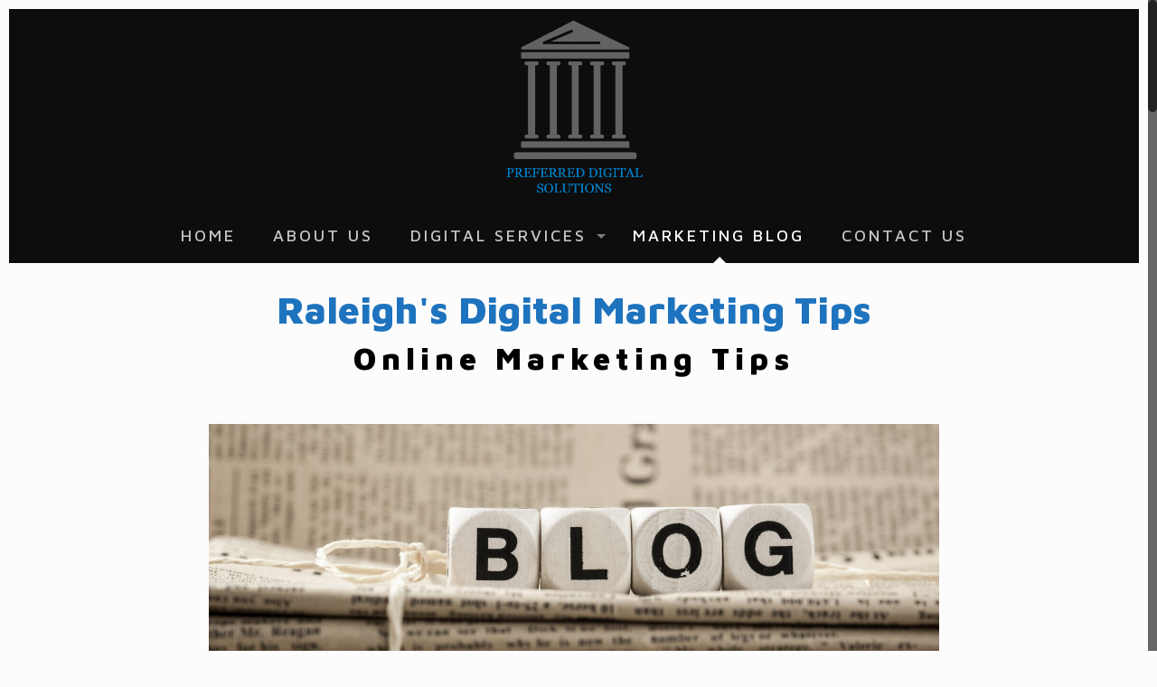

--- FILE ---
content_type: text/html; charset=UTF-8
request_url: https://preferreddigitalsolutions.com/category/internet-marketing-services/seo-listings/page/2/
body_size: 27353
content:
<!DOCTYPE html>
<html class="no-js" lang="en-US" itemscope itemtype="https://schema.org/WebPage">

<!-- head -->
<head>

<!-- meta -->
<meta charset="UTF-8" />
<meta name="viewport" content="width=device-width, initial-scale=1, maximum-scale=1" />

<link rel="shortcut icon" href="https://preferreddigitalsolutions-v1745343665.websitepro-cdn.com/wp-content/uploads/2021/10/Logo-Favicon-32x32-1.png" />	
<link rel="apple-touch-icon" href="https://preferreddigitalsolutions-v1745343665.websitepro-cdn.com/wp-content/uploads/2021/10/Apple-Icon-180x180-1.png" />
	

<!-- wp_head() -->
<script type="application/javascript">var qodeCoreAjaxUrl = "https://preferreddigitalsolutions.com/wp-admin/admin-ajax.php"</script><!-- script | dynamic -->
<script id="mfn-dnmc-config-js">
//<![CDATA[
window.mfn = {mobile_init:1240,nicescroll:40,parallax:"translate3d",responsive:1,retina_js:0};
window.mfn_lightbox = {disable:false,disableMobile:false,title:false,};
window.mfn_sliders = {blog:0,clients:0,offer:0,portfolio:0,shop:0,slider:0,testimonials:0};
//]]>
</script>
<meta name='robots' content='index, follow, max-image-preview:large, max-snippet:-1, max-video-preview:-1' />
	<style>img:is([sizes="auto" i], [sizes^="auto," i]) { contain-intrinsic-size: 3000px 1500px }</style>
	
	<!-- This site is optimized with the Yoast SEO plugin v25.6 - https://yoast.com/wordpress/plugins/seo/ -->
	<title>SEO Listings Archives - Page 2 of 3 - Preferred Digital Solutions</title>
	<link rel="canonical" href="https://preferreddigitalsolutions.com/category/internet-marketing-services/seo-listings/page/2/" />
	<link rel="prev" href="https://preferreddigitalsolutions.com/category/internet-marketing-services/seo-listings/" />
	<link rel="next" href="https://preferreddigitalsolutions.com/category/internet-marketing-services/seo-listings/page/3/" />
	<meta property="og:locale" content="en_US" />
	<meta property="og:type" content="article" />
	<meta property="og:title" content="SEO Listings Archives - Page 2 of 3 - Preferred Digital Solutions" />
	<meta property="og:url" content="https://preferreddigitalsolutions.com/category/internet-marketing-services/seo-listings/" />
	<meta property="og:site_name" content="Preferred Digital Solutions" />
	<meta name="twitter:card" content="summary_large_image" />
	<meta name="twitter:site" content="@Preferredigital" />
	<script type="application/ld+json" class="yoast-schema-graph">{"@context":"https://schema.org","@graph":[{"@type":"CollectionPage","@id":"https://preferreddigitalsolutions.com/category/internet-marketing-services/seo-listings/","url":"https://preferreddigitalsolutions.com/category/internet-marketing-services/seo-listings/page/2/","name":"SEO Listings Archives - Page 2 of 3 - Preferred Digital Solutions","isPartOf":{"@id":"https://preferreddigitalsolutions.com/#website"},"primaryImageOfPage":{"@id":"https://preferreddigitalsolutions.com/category/internet-marketing-services/seo-listings/page/2/#primaryimage"},"image":{"@id":"https://preferreddigitalsolutions.com/category/internet-marketing-services/seo-listings/page/2/#primaryimage"},"thumbnailUrl":"https://preferreddigitalsolutions.com/wp-content/uploads/2023/10/Google-Local-Blog-Header.png","breadcrumb":{"@id":"https://preferreddigitalsolutions.com/category/internet-marketing-services/seo-listings/page/2/#breadcrumb"},"inLanguage":"en-US"},{"@type":"ImageObject","inLanguage":"en-US","@id":"https://preferreddigitalsolutions.com/category/internet-marketing-services/seo-listings/page/2/#primaryimage","url":"https://preferreddigitalsolutions.com/wp-content/uploads/2023/10/Google-Local-Blog-Header.png","contentUrl":"https://preferreddigitalsolutions.com/wp-content/uploads/2023/10/Google-Local-Blog-Header.png","width":1200,"height":630,"caption":"2023 Google Local Ranking Ranking Factors"},{"@type":"BreadcrumbList","@id":"https://preferreddigitalsolutions.com/category/internet-marketing-services/seo-listings/page/2/#breadcrumb","itemListElement":[{"@type":"ListItem","position":1,"name":"Home","item":"https://preferreddigitalsolutions.com/"},{"@type":"ListItem","position":2,"name":"Internet Marketing Services","item":"https://preferreddigitalsolutions.com/category/internet-marketing-services/"},{"@type":"ListItem","position":3,"name":"SEO Listings"}]},{"@type":"WebSite","@id":"https://preferreddigitalsolutions.com/#website","url":"https://preferreddigitalsolutions.com/","name":"Preferred Digital Solutions","description":"Local Digital Marketing Agency","publisher":{"@id":"https://preferreddigitalsolutions.com/#organization"},"potentialAction":[{"@type":"SearchAction","target":{"@type":"EntryPoint","urlTemplate":"https://preferreddigitalsolutions.com/?s={search_term_string}"},"query-input":{"@type":"PropertyValueSpecification","valueRequired":true,"valueName":"search_term_string"}}],"inLanguage":"en-US"},{"@type":"Organization","@id":"https://preferreddigitalsolutions.com/#organization","name":"Preferred Digital Solutions","url":"https://preferreddigitalsolutions.com/","logo":{"@type":"ImageObject","inLanguage":"en-US","@id":"https://preferreddigitalsolutions.com/#/schema/logo/image/","url":"https://preferreddigitalsolutions.com/wp-content/uploads/2017/07/Preferred-Digital-Solutions.png","contentUrl":"https://preferreddigitalsolutions.com/wp-content/uploads/2017/07/Preferred-Digital-Solutions.png","width":500,"height":500,"caption":"Preferred Digital Solutions"},"image":{"@id":"https://preferreddigitalsolutions.com/#/schema/logo/image/"},"sameAs":["https://www.facebook.com/preferreddigital/","https://x.com/Preferredigital","https://instagram.com/preferred_digital","https://www.linkedin.com/company/preferred-digital-solutions/","https://www.youtube.com/channel/UCn5NgqrLDmQZwtcuBYvbZPw"]}]}</script>
	<!-- / Yoast SEO plugin. -->


<link rel='dns-prefetch' href='//cdn.apigateway.co' />
<link rel='dns-prefetch' href='//fonts.googleapis.com' />
<link href='https://fonts.googleapis.com' rel='preconnect' />
<link href='//fonts.gstatic.com' crossorigin='' rel='preconnect' />
<link rel="alternate" type="application/rss+xml" title="Preferred Digital Solutions &raquo; Feed" href="https://preferreddigitalsolutions.com/feed/" />
<link rel="alternate" type="application/rss+xml" title="Preferred Digital Solutions &raquo; Comments Feed" href="https://preferreddigitalsolutions.com/comments/feed/" />

            <script type="application/ld+json">
                {
                "@context": "http://schema.org",
                "@type": "0",
                "name": "Preferred Digital Solutions",
                                    "url": "htpps://preferreddigitalsolutions.com",
                                    "logo": "https://preferreddigitalsolutions.com/wp-content/uploads/2017/07/Preferred-Digital-Solutions.png",
                                    "sameAs": ["https://www.facebook.com/preferreddigital","https://twitter.com/preferredigital","https://www.youtube.com/channel/UCn5NgqrLDmQZwtcuBYvbZPw"],
                                "address": {
                "@type": "PostalAddress",
                "streetAddress": "108222 Greater Hills Street",
                "addressLocality": "Raleigh",
                "addressRegion": "NC",
                "postalCode": "27614"
                },
                                    "email": "jonathan@preferreddigitalsolutions.com",
                                    "telePhone": "919-307-5651",
                                    "openingHours": ["Mo 08:30-17:30","Tu 08:30-17:30","We 08:30-17:30","Th 08:30-17:30","Fr 08:30-17:30"],
                                "priceRange":"$"       
                }
            </script>

            <link rel="alternate" type="application/rss+xml" title="Preferred Digital Solutions &raquo; SEO Listings Category Feed" href="https://preferreddigitalsolutions.com/category/internet-marketing-services/seo-listings/feed/" />
<script type="text/javascript">
/* <![CDATA[ */
window._wpemojiSettings = {"baseUrl":"https:\/\/s.w.org\/images\/core\/emoji\/16.0.1\/72x72\/","ext":".png","svgUrl":"https:\/\/s.w.org\/images\/core\/emoji\/16.0.1\/svg\/","svgExt":".svg","source":{"concatemoji":"https:\/\/preferreddigitalsolutions.com\/wp-includes\/js\/wp-emoji-release.min.js?ver=6.8.3"}};
/*! This file is auto-generated */
!function(s,n){var o,i,e;function c(e){try{var t={supportTests:e,timestamp:(new Date).valueOf()};sessionStorage.setItem(o,JSON.stringify(t))}catch(e){}}function p(e,t,n){e.clearRect(0,0,e.canvas.width,e.canvas.height),e.fillText(t,0,0);var t=new Uint32Array(e.getImageData(0,0,e.canvas.width,e.canvas.height).data),a=(e.clearRect(0,0,e.canvas.width,e.canvas.height),e.fillText(n,0,0),new Uint32Array(e.getImageData(0,0,e.canvas.width,e.canvas.height).data));return t.every(function(e,t){return e===a[t]})}function u(e,t){e.clearRect(0,0,e.canvas.width,e.canvas.height),e.fillText(t,0,0);for(var n=e.getImageData(16,16,1,1),a=0;a<n.data.length;a++)if(0!==n.data[a])return!1;return!0}function f(e,t,n,a){switch(t){case"flag":return n(e,"\ud83c\udff3\ufe0f\u200d\u26a7\ufe0f","\ud83c\udff3\ufe0f\u200b\u26a7\ufe0f")?!1:!n(e,"\ud83c\udde8\ud83c\uddf6","\ud83c\udde8\u200b\ud83c\uddf6")&&!n(e,"\ud83c\udff4\udb40\udc67\udb40\udc62\udb40\udc65\udb40\udc6e\udb40\udc67\udb40\udc7f","\ud83c\udff4\u200b\udb40\udc67\u200b\udb40\udc62\u200b\udb40\udc65\u200b\udb40\udc6e\u200b\udb40\udc67\u200b\udb40\udc7f");case"emoji":return!a(e,"\ud83e\udedf")}return!1}function g(e,t,n,a){var r="undefined"!=typeof WorkerGlobalScope&&self instanceof WorkerGlobalScope?new OffscreenCanvas(300,150):s.createElement("canvas"),o=r.getContext("2d",{willReadFrequently:!0}),i=(o.textBaseline="top",o.font="600 32px Arial",{});return e.forEach(function(e){i[e]=t(o,e,n,a)}),i}function t(e){var t=s.createElement("script");t.src=e,t.defer=!0,s.head.appendChild(t)}"undefined"!=typeof Promise&&(o="wpEmojiSettingsSupports",i=["flag","emoji"],n.supports={everything:!0,everythingExceptFlag:!0},e=new Promise(function(e){s.addEventListener("DOMContentLoaded",e,{once:!0})}),new Promise(function(t){var n=function(){try{var e=JSON.parse(sessionStorage.getItem(o));if("object"==typeof e&&"number"==typeof e.timestamp&&(new Date).valueOf()<e.timestamp+604800&&"object"==typeof e.supportTests)return e.supportTests}catch(e){}return null}();if(!n){if("undefined"!=typeof Worker&&"undefined"!=typeof OffscreenCanvas&&"undefined"!=typeof URL&&URL.createObjectURL&&"undefined"!=typeof Blob)try{var e="postMessage("+g.toString()+"("+[JSON.stringify(i),f.toString(),p.toString(),u.toString()].join(",")+"));",a=new Blob([e],{type:"text/javascript"}),r=new Worker(URL.createObjectURL(a),{name:"wpTestEmojiSupports"});return void(r.onmessage=function(e){c(n=e.data),r.terminate(),t(n)})}catch(e){}c(n=g(i,f,p,u))}t(n)}).then(function(e){for(var t in e)n.supports[t]=e[t],n.supports.everything=n.supports.everything&&n.supports[t],"flag"!==t&&(n.supports.everythingExceptFlag=n.supports.everythingExceptFlag&&n.supports[t]);n.supports.everythingExceptFlag=n.supports.everythingExceptFlag&&!n.supports.flag,n.DOMReady=!1,n.readyCallback=function(){n.DOMReady=!0}}).then(function(){return e}).then(function(){var e;n.supports.everything||(n.readyCallback(),(e=n.source||{}).concatemoji?t(e.concatemoji):e.wpemoji&&e.twemoji&&(t(e.twemoji),t(e.wpemoji)))}))}((window,document),window._wpemojiSettings);
/* ]]> */
</script>
<link rel='stylesheet' id='apss-font-opensans-css' href='//fonts.googleapis.com/css?family=Open+Sans&#038;ver=6.8.3' type='text/css' media='all' />
<link rel='stylesheet' id='Maven+Pro-css' href='https://fonts.googleapis.com/css?family=Maven+Pro%3A1%2C100%2C400%2C400italic%2C500%2C700%2C700italic%2C900&#038;ver=6.8.3' type='text/css' media='all' />
<style id='wp-emoji-styles-inline-css' type='text/css'>

	img.wp-smiley, img.emoji {
		display: inline !important;
		border: none !important;
		box-shadow: none !important;
		height: 1em !important;
		width: 1em !important;
		margin: 0 0.07em !important;
		vertical-align: -0.1em !important;
		background: none !important;
		padding: 0 !important;
	}
</style>
<link rel='stylesheet' id='wp-block-library-css' href='https://preferreddigitalsolutions-v1745343665.websitepro-cdn.com/wp-includes/css/dist/block-library/style.min.css?ver=6.8.3' type='text/css' media='all' />
<style id='classic-theme-styles-inline-css' type='text/css'>
/*! This file is auto-generated */
.wp-block-button__link{color:#fff;background-color:#32373c;border-radius:9999px;box-shadow:none;text-decoration:none;padding:calc(.667em + 2px) calc(1.333em + 2px);font-size:1.125em}.wp-block-file__button{background:#32373c;color:#fff;text-decoration:none}
</style>
<style id='global-styles-inline-css' type='text/css'>
:root{--wp--preset--aspect-ratio--square: 1;--wp--preset--aspect-ratio--4-3: 4/3;--wp--preset--aspect-ratio--3-4: 3/4;--wp--preset--aspect-ratio--3-2: 3/2;--wp--preset--aspect-ratio--2-3: 2/3;--wp--preset--aspect-ratio--16-9: 16/9;--wp--preset--aspect-ratio--9-16: 9/16;--wp--preset--color--black: #000000;--wp--preset--color--cyan-bluish-gray: #abb8c3;--wp--preset--color--white: #ffffff;--wp--preset--color--pale-pink: #f78da7;--wp--preset--color--vivid-red: #cf2e2e;--wp--preset--color--luminous-vivid-orange: #ff6900;--wp--preset--color--luminous-vivid-amber: #fcb900;--wp--preset--color--light-green-cyan: #7bdcb5;--wp--preset--color--vivid-green-cyan: #00d084;--wp--preset--color--pale-cyan-blue: #8ed1fc;--wp--preset--color--vivid-cyan-blue: #0693e3;--wp--preset--color--vivid-purple: #9b51e0;--wp--preset--gradient--vivid-cyan-blue-to-vivid-purple: linear-gradient(135deg,rgba(6,147,227,1) 0%,rgb(155,81,224) 100%);--wp--preset--gradient--light-green-cyan-to-vivid-green-cyan: linear-gradient(135deg,rgb(122,220,180) 0%,rgb(0,208,130) 100%);--wp--preset--gradient--luminous-vivid-amber-to-luminous-vivid-orange: linear-gradient(135deg,rgba(252,185,0,1) 0%,rgba(255,105,0,1) 100%);--wp--preset--gradient--luminous-vivid-orange-to-vivid-red: linear-gradient(135deg,rgba(255,105,0,1) 0%,rgb(207,46,46) 100%);--wp--preset--gradient--very-light-gray-to-cyan-bluish-gray: linear-gradient(135deg,rgb(238,238,238) 0%,rgb(169,184,195) 100%);--wp--preset--gradient--cool-to-warm-spectrum: linear-gradient(135deg,rgb(74,234,220) 0%,rgb(151,120,209) 20%,rgb(207,42,186) 40%,rgb(238,44,130) 60%,rgb(251,105,98) 80%,rgb(254,248,76) 100%);--wp--preset--gradient--blush-light-purple: linear-gradient(135deg,rgb(255,206,236) 0%,rgb(152,150,240) 100%);--wp--preset--gradient--blush-bordeaux: linear-gradient(135deg,rgb(254,205,165) 0%,rgb(254,45,45) 50%,rgb(107,0,62) 100%);--wp--preset--gradient--luminous-dusk: linear-gradient(135deg,rgb(255,203,112) 0%,rgb(199,81,192) 50%,rgb(65,88,208) 100%);--wp--preset--gradient--pale-ocean: linear-gradient(135deg,rgb(255,245,203) 0%,rgb(182,227,212) 50%,rgb(51,167,181) 100%);--wp--preset--gradient--electric-grass: linear-gradient(135deg,rgb(202,248,128) 0%,rgb(113,206,126) 100%);--wp--preset--gradient--midnight: linear-gradient(135deg,rgb(2,3,129) 0%,rgb(40,116,252) 100%);--wp--preset--font-size--small: 13px;--wp--preset--font-size--medium: 20px;--wp--preset--font-size--large: 36px;--wp--preset--font-size--x-large: 42px;--wp--preset--spacing--20: 0.44rem;--wp--preset--spacing--30: 0.67rem;--wp--preset--spacing--40: 1rem;--wp--preset--spacing--50: 1.5rem;--wp--preset--spacing--60: 2.25rem;--wp--preset--spacing--70: 3.38rem;--wp--preset--spacing--80: 5.06rem;--wp--preset--shadow--natural: 6px 6px 9px rgba(0, 0, 0, 0.2);--wp--preset--shadow--deep: 12px 12px 50px rgba(0, 0, 0, 0.4);--wp--preset--shadow--sharp: 6px 6px 0px rgba(0, 0, 0, 0.2);--wp--preset--shadow--outlined: 6px 6px 0px -3px rgba(255, 255, 255, 1), 6px 6px rgba(0, 0, 0, 1);--wp--preset--shadow--crisp: 6px 6px 0px rgba(0, 0, 0, 1);}:where(.is-layout-flex){gap: 0.5em;}:where(.is-layout-grid){gap: 0.5em;}body .is-layout-flex{display: flex;}.is-layout-flex{flex-wrap: wrap;align-items: center;}.is-layout-flex > :is(*, div){margin: 0;}body .is-layout-grid{display: grid;}.is-layout-grid > :is(*, div){margin: 0;}:where(.wp-block-columns.is-layout-flex){gap: 2em;}:where(.wp-block-columns.is-layout-grid){gap: 2em;}:where(.wp-block-post-template.is-layout-flex){gap: 1.25em;}:where(.wp-block-post-template.is-layout-grid){gap: 1.25em;}.has-black-color{color: var(--wp--preset--color--black) !important;}.has-cyan-bluish-gray-color{color: var(--wp--preset--color--cyan-bluish-gray) !important;}.has-white-color{color: var(--wp--preset--color--white) !important;}.has-pale-pink-color{color: var(--wp--preset--color--pale-pink) !important;}.has-vivid-red-color{color: var(--wp--preset--color--vivid-red) !important;}.has-luminous-vivid-orange-color{color: var(--wp--preset--color--luminous-vivid-orange) !important;}.has-luminous-vivid-amber-color{color: var(--wp--preset--color--luminous-vivid-amber) !important;}.has-light-green-cyan-color{color: var(--wp--preset--color--light-green-cyan) !important;}.has-vivid-green-cyan-color{color: var(--wp--preset--color--vivid-green-cyan) !important;}.has-pale-cyan-blue-color{color: var(--wp--preset--color--pale-cyan-blue) !important;}.has-vivid-cyan-blue-color{color: var(--wp--preset--color--vivid-cyan-blue) !important;}.has-vivid-purple-color{color: var(--wp--preset--color--vivid-purple) !important;}.has-black-background-color{background-color: var(--wp--preset--color--black) !important;}.has-cyan-bluish-gray-background-color{background-color: var(--wp--preset--color--cyan-bluish-gray) !important;}.has-white-background-color{background-color: var(--wp--preset--color--white) !important;}.has-pale-pink-background-color{background-color: var(--wp--preset--color--pale-pink) !important;}.has-vivid-red-background-color{background-color: var(--wp--preset--color--vivid-red) !important;}.has-luminous-vivid-orange-background-color{background-color: var(--wp--preset--color--luminous-vivid-orange) !important;}.has-luminous-vivid-amber-background-color{background-color: var(--wp--preset--color--luminous-vivid-amber) !important;}.has-light-green-cyan-background-color{background-color: var(--wp--preset--color--light-green-cyan) !important;}.has-vivid-green-cyan-background-color{background-color: var(--wp--preset--color--vivid-green-cyan) !important;}.has-pale-cyan-blue-background-color{background-color: var(--wp--preset--color--pale-cyan-blue) !important;}.has-vivid-cyan-blue-background-color{background-color: var(--wp--preset--color--vivid-cyan-blue) !important;}.has-vivid-purple-background-color{background-color: var(--wp--preset--color--vivid-purple) !important;}.has-black-border-color{border-color: var(--wp--preset--color--black) !important;}.has-cyan-bluish-gray-border-color{border-color: var(--wp--preset--color--cyan-bluish-gray) !important;}.has-white-border-color{border-color: var(--wp--preset--color--white) !important;}.has-pale-pink-border-color{border-color: var(--wp--preset--color--pale-pink) !important;}.has-vivid-red-border-color{border-color: var(--wp--preset--color--vivid-red) !important;}.has-luminous-vivid-orange-border-color{border-color: var(--wp--preset--color--luminous-vivid-orange) !important;}.has-luminous-vivid-amber-border-color{border-color: var(--wp--preset--color--luminous-vivid-amber) !important;}.has-light-green-cyan-border-color{border-color: var(--wp--preset--color--light-green-cyan) !important;}.has-vivid-green-cyan-border-color{border-color: var(--wp--preset--color--vivid-green-cyan) !important;}.has-pale-cyan-blue-border-color{border-color: var(--wp--preset--color--pale-cyan-blue) !important;}.has-vivid-cyan-blue-border-color{border-color: var(--wp--preset--color--vivid-cyan-blue) !important;}.has-vivid-purple-border-color{border-color: var(--wp--preset--color--vivid-purple) !important;}.has-vivid-cyan-blue-to-vivid-purple-gradient-background{background: var(--wp--preset--gradient--vivid-cyan-blue-to-vivid-purple) !important;}.has-light-green-cyan-to-vivid-green-cyan-gradient-background{background: var(--wp--preset--gradient--light-green-cyan-to-vivid-green-cyan) !important;}.has-luminous-vivid-amber-to-luminous-vivid-orange-gradient-background{background: var(--wp--preset--gradient--luminous-vivid-amber-to-luminous-vivid-orange) !important;}.has-luminous-vivid-orange-to-vivid-red-gradient-background{background: var(--wp--preset--gradient--luminous-vivid-orange-to-vivid-red) !important;}.has-very-light-gray-to-cyan-bluish-gray-gradient-background{background: var(--wp--preset--gradient--very-light-gray-to-cyan-bluish-gray) !important;}.has-cool-to-warm-spectrum-gradient-background{background: var(--wp--preset--gradient--cool-to-warm-spectrum) !important;}.has-blush-light-purple-gradient-background{background: var(--wp--preset--gradient--blush-light-purple) !important;}.has-blush-bordeaux-gradient-background{background: var(--wp--preset--gradient--blush-bordeaux) !important;}.has-luminous-dusk-gradient-background{background: var(--wp--preset--gradient--luminous-dusk) !important;}.has-pale-ocean-gradient-background{background: var(--wp--preset--gradient--pale-ocean) !important;}.has-electric-grass-gradient-background{background: var(--wp--preset--gradient--electric-grass) !important;}.has-midnight-gradient-background{background: var(--wp--preset--gradient--midnight) !important;}.has-small-font-size{font-size: var(--wp--preset--font-size--small) !important;}.has-medium-font-size{font-size: var(--wp--preset--font-size--medium) !important;}.has-large-font-size{font-size: var(--wp--preset--font-size--large) !important;}.has-x-large-font-size{font-size: var(--wp--preset--font-size--x-large) !important;}
:where(.wp-block-post-template.is-layout-flex){gap: 1.25em;}:where(.wp-block-post-template.is-layout-grid){gap: 1.25em;}
:where(.wp-block-columns.is-layout-flex){gap: 2em;}:where(.wp-block-columns.is-layout-grid){gap: 2em;}
:root :where(.wp-block-pullquote){font-size: 1.5em;line-height: 1.6;}
</style>
<link rel='stylesheet' id='local-business-schema-css' href='https://preferreddigitalsolutions-v1745343665.websitepro-cdn.com/wp-content/plugins/Local-Business-Schema-VoiceRank360/public/css/local-business-schema-public.css?ver=1.0.0' type='text/css' media='all' />
<link rel='stylesheet' id='apss-font-awesome-four-css' href='https://preferreddigitalsolutions-v1745343665.websitepro-cdn.com/wp-content/plugins/accesspress-social-share/css/font-awesome.min.css?ver=4.5.6' type='text/css' media='all' />
<link rel='stylesheet' id='apss-frontend-css-css' href='https://preferreddigitalsolutions-v1745343665.websitepro-cdn.com/wp-content/plugins/accesspress-social-share/css/frontend.css?ver=4.5.6' type='text/css' media='all' />
<link rel='stylesheet' id='cptch_stylesheet-css' href='https://preferreddigitalsolutions-v1745343665.websitepro-cdn.com/wp-content/plugins/captcha/css/front_end_style.css?ver=4.4.5' type='text/css' media='all' />
<link rel='stylesheet' id='dashicons-css' href='https://preferreddigitalsolutions-v1745343665.websitepro-cdn.com/wp-includes/css/dashicons.min.css?ver=6.8.3' type='text/css' media='all' />
<link rel='stylesheet' id='cptch_desktop_style-css' href='https://preferreddigitalsolutions-v1745343665.websitepro-cdn.com/wp-content/plugins/captcha/css/desktop_style.css?ver=4.4.5' type='text/css' media='all' />
<link rel='stylesheet' id='contact-form-7-css' href='https://preferreddigitalsolutions-v1745343665.websitepro-cdn.com/wp-content/plugins/contact-form-7/includes/css/styles.css?ver=6.1' type='text/css' media='all' />
<link rel='stylesheet' id='pc_google_analytics-frontend-css' href='https://preferreddigitalsolutions-v1745343665.websitepro-cdn.com/wp-content/plugins/pc-google-analytics/assets/css/frontend.css?ver=1.0.0' type='text/css' media='all' />
<link rel='stylesheet' id='rs-plugin-settings-css' href='https://preferreddigitalsolutions-v1745343665.websitepro-cdn.com/wp-content/plugins/revslider/public/assets/css/settings.css?ver=5.4.3.1' type='text/css' media='all' />
<style id='rs-plugin-settings-inline-css' type='text/css'>
#rs-demo-id {}
</style>
<link rel='stylesheet' id='sow-social-media-buttons-atom-4b0677fae8c2-css' href='https://preferreddigitalsolutions-v1745343665.websitepro-cdn.com/wp-content/uploads/hummingbird-assets/a1513764b68cc70dca677e60b1ffb691.css' type='text/css' media='all' />
<link rel='stylesheet' id='style-css' href='https://preferreddigitalsolutions-v1745343665.websitepro-cdn.com/wp-content/themes/betheme/style.css?ver=17.8.3' type='text/css' media='all' />
<link rel='stylesheet' id='mfn-base-css' href='https://preferreddigitalsolutions-v1745343665.websitepro-cdn.com/wp-content/themes/betheme/css/base.css?ver=17.8.3' type='text/css' media='all' />
<link rel='stylesheet' id='mfn-layout-css' href='https://preferreddigitalsolutions-v1745343665.websitepro-cdn.com/wp-content/themes/betheme/css/layout.css?ver=17.8.3' type='text/css' media='all' />
<link rel='stylesheet' id='mfn-shortcodes-css' href='https://preferreddigitalsolutions-v1745343665.websitepro-cdn.com/wp-content/themes/betheme/css/shortcodes.css?ver=17.8.3' type='text/css' media='all' />
<link rel='stylesheet' id='mfn-animations-css' href='https://preferreddigitalsolutions-v1745343665.websitepro-cdn.com/wp-content/themes/betheme/assets/animations/animations.min.css?ver=17.8.3' type='text/css' media='all' />
<link rel='stylesheet' id='mfn-jquery-ui-css' href='https://preferreddigitalsolutions-v1745343665.websitepro-cdn.com/wp-content/themes/betheme/assets/ui/jquery.ui.all.css?ver=17.8.3' type='text/css' media='all' />
<link rel='stylesheet' id='mfn-jplayer-css' href='https://preferreddigitalsolutions-v1745343665.websitepro-cdn.com/wp-content/themes/betheme/assets/jplayer/css/jplayer.blue.monday.css?ver=17.8.3' type='text/css' media='all' />
<link rel='stylesheet' id='mfn-responsive-css' href='https://preferreddigitalsolutions-v1745343665.websitepro-cdn.com/wp-content/themes/betheme/css/responsive.css?ver=17.8.3' type='text/css' media='all' />
<script type="text/javascript" src="https://preferreddigitalsolutions-v1745343665.websitepro-cdn.com/wp-includes/js/jquery/jquery.min.js?ver=3.7.1" id="jquery-core-js"></script>
<script type="text/javascript" src="https://preferreddigitalsolutions-v1745343665.websitepro-cdn.com/wp-includes/js/jquery/jquery-migrate.min.js?ver=3.4.1" id="jquery-migrate-js"></script>
<script type="text/javascript" src="https://preferreddigitalsolutions-v1745343665.websitepro-cdn.com/wp-content/plugins/Local-Business-Schema-VoiceRank360/public/js/local-business-schema-public.js?ver=1.0.0" id="local-business-schema-js"></script>
<script type="text/javascript" data-widget-id="c12c194b-fb5d-11ef-8e21-be2fe43fe78e" defer src="https://preferreddigitalsolutions-v1745343665.websitepro-cdn.com/wp-content/uploads/hummingbird-assets/e5854bb514f7d2a624e94f6bb8c7bfa8.js" id="web-chat-widget-script-js"></script>
<script type="text/javascript" src="https://preferreddigitalsolutions-v1745343665.websitepro-cdn.com/wp-content/plugins/pc-google-analytics/assets/js/frontend.min.js?ver=1.0.0" id="pc_google_analytics-frontend-js"></script>
<script type="text/javascript" src="https://preferreddigitalsolutions-v1745343665.websitepro-cdn.com/wp-content/plugins/revslider/public/assets/js/jquery.themepunch.tools.min.js?ver=5.4.3.1" id="tp-tools-js"></script>
<script type="text/javascript" src="https://preferreddigitalsolutions-v1745343665.websitepro-cdn.com/wp-content/plugins/revslider/public/assets/js/jquery.themepunch.revolution.min.js?ver=5.4.3.1" id="revmin-js"></script>
<link rel="https://api.w.org/" href="https://preferreddigitalsolutions.com/wp-json/" /><link rel="alternate" title="JSON" type="application/json" href="https://preferreddigitalsolutions.com/wp-json/wp/v2/categories/115" /><link rel="EditURI" type="application/rsd+xml" title="RSD" href="https://preferreddigitalsolutions.com/xmlrpc.php?rsd" />
<meta name="generator" content="WordPress 6.8.3" />
            <script async src="https://www.googletagmanager.com/gtag/js?id=TAG_ID"></script>
            <script>
                window.dataLayer = window.dataLayer || [];
                function gtag() {
                    dataLayer.push(arguments);
                }
                var tracking_ids = ["G-3KT4C16M4V"];
                var site_id = '270a3427f055357f4215b125238856ab134251d6f9ad6aa460b63509584fa75f';
                gtag('js', new Date());
                for (var i = 0; i < tracking_ids.length; i++) {
                    gtag('event', 'page_view', {'send_to': tracking_ids[i],'dimension1': site_id});
                    gtag('event', 'first_visit', {'send_to': tracking_ids[i],'dimension1': site_id});
                    gtag('event', 'engaged_sessions', {'send_to': tracking_ids[i],'dimension1': site_id});
                    gtag('set', {'siteSpeedSampleRate': 50});
                }
            </script><link rel="alternate" hreflang="en" href="https://preferreddigitalsolutions.com/en">

<!-- Global site tag (gtag.js) - Google Analytics -->
<script async src="https://www.googletagmanager.com/gtag/js?id=UA-104913587-1"></script>
<script>
  window.dataLayer = window.dataLayer || [];
  function gtag(){dataLayer.push(arguments);}
  gtag('js', new Date());

  gtag('config', 'UA-104913587-1');
</script>

<meta name="google-site-verification" content="gNY7836Ux-GBCKv67KqKkcMF5DPuD_JYcd7WEwKBhx4" />
<meta name="google-site-verification" content="JOYeMKsxuMimyavitnuygYNwPsUuOJk-Zq3IzcsEYQc" />
<!-- Facebook Pixel Code -->
<script>
  !function(f,b,e,v,n,t,s)
  {if(f.fbq)return;n=f.fbq=function(){n.callMethod?
  n.callMethod.apply(n,arguments):n.queue.push(arguments)};
  if(!f._fbq)f._fbq=n;n.push=n;n.loaded=!0;n.version='2.0';
  n.queue=[];t=b.createElement(e);t.async=!0;
  t.src=v;s=b.getElementsByTagName(e)[0];
  s.parentNode.insertBefore(t,s)}(window, document,'script',
  'https://connect.facebook.net/en_US/fbevents.js');
  fbq('init', '4419126251516175');
  fbq('track', 'PageView');
</script>
<noscript><img height="1" width="1" style="display:none"
  src="https://www.facebook.com/tr?id=4419126251516175&ev=PageView&noscript=1"
/></noscript>
<!-- End Facebook Pixel Code -->
<!-- Google Tag Manager -->
<script>(function(w,d,s,l,i){w[l]=w[l]||[];w[l].push({'gtm.start':
new Date().getTime(),event:'gtm.js'});var f=d.getElementsByTagName(s)[0],
j=d.createElement(s),dl=l!='dataLayer'?'&l='+l:'';j.async=true;j.src=
'https://www.googletagmanager.com/gtm.js?id='+i+dl;f.parentNode.insertBefore(j,f);
})(window,document,'script','dataLayer','GTM-M779J8M');</script>
<!-- End Google Tag Manager -->
<meta name="facebook-domain-verification" content="05ohl2w4oowfnh649qs04sre4vxkbc" />
<!-- Google tag (gtag.js) -->
<script async src="https://www.googletagmanager.com/gtag/js?id=G-FD21JL7VBP"></script>
<script>
  window.dataLayer = window.dataLayer || [];
  function gtag(){dataLayer.push(arguments);}
  gtag('js', new Date());

  gtag('config', 'G-FD21JL7VBP');
</script>	<script>
		(function(i,s,o,g,r,a,m){i['GoogleAnalyticsObject']=r;i[r]=i[r]||function(){
		(i[r].q=i[r].q||[]).push(arguments)},i[r].l=1*new Date();a=s.createElement(o),
		m=s.getElementsByTagName(o)[0];a.async=1;a.src=g;m.parentNode.insertBefore(a,m)
		})(window,document,'script','//www.google-analytics.com/analytics.js','ga');
		
		ga('create', 'UA-104913587-1', 'auto');
		ga('send', 'pageview');
		
		</script>
<!-- style | dynamic -->
<style id="mfn-dnmc-style-css">
@media only screen and (min-width: 1240px) {body:not(.header-simple) #Top_bar #menu{display:block!important}.tr-menu #Top_bar #menu{background:none!important}#Top_bar .menu > li > ul.mfn-megamenu{width:984px}#Top_bar .menu > li > ul.mfn-megamenu > li{float:left}#Top_bar .menu > li > ul.mfn-megamenu > li.mfn-megamenu-cols-1{width:100%}#Top_bar .menu > li > ul.mfn-megamenu > li.mfn-megamenu-cols-2{width:50%}#Top_bar .menu > li > ul.mfn-megamenu > li.mfn-megamenu-cols-3{width:33.33%}#Top_bar .menu > li > ul.mfn-megamenu > li.mfn-megamenu-cols-4{width:25%}#Top_bar .menu > li > ul.mfn-megamenu > li.mfn-megamenu-cols-5{width:20%}#Top_bar .menu > li > ul.mfn-megamenu > li.mfn-megamenu-cols-6{width:16.66%}#Top_bar .menu > li > ul.mfn-megamenu > li > ul{display:block!important;position:inherit;left:auto;top:auto;border-width:0 1px 0 0}#Top_bar .menu > li > ul.mfn-megamenu > li:last-child > ul{border:0}#Top_bar .menu > li > ul.mfn-megamenu > li > ul li{width:auto}#Top_bar .menu > li > ul.mfn-megamenu a.mfn-megamenu-title{text-transform:uppercase;font-weight:400;background:none}#Top_bar .menu > li > ul.mfn-megamenu a .menu-arrow{display:none}.menuo-right #Top_bar .menu > li > ul.mfn-megamenu{left:auto;right:0}.menuo-right #Top_bar .menu > li > ul.mfn-megamenu-bg{box-sizing:border-box}#Top_bar .menu > li > ul.mfn-megamenu-bg{padding:20px 166px 20px 20px;background-repeat:no-repeat;background-position:right bottom}.rtl #Top_bar .menu > li > ul.mfn-megamenu-bg{padding-left:166px;padding-right:20px;background-position:left bottom}#Top_bar .menu > li > ul.mfn-megamenu-bg > li{background:none}#Top_bar .menu > li > ul.mfn-megamenu-bg > li a{border:none}#Top_bar .menu > li > ul.mfn-megamenu-bg > li > ul{background:none!important;-webkit-box-shadow:0 0 0 0;-moz-box-shadow:0 0 0 0;box-shadow:0 0 0 0}.mm-vertical #Top_bar .container{position:relative;}.mm-vertical #Top_bar .top_bar_left{position:static;}.mm-vertical #Top_bar .menu > li ul{box-shadow:0 0 0 0 transparent!important;background-image:none;}.mm-vertical #Top_bar .menu > li > ul.mfn-megamenu{width:98%!important;margin:0 1%;padding:20px 0;}.mm-vertical.header-plain #Top_bar .menu > li > ul.mfn-megamenu{width:100%!important;margin:0;}.mm-vertical #Top_bar .menu > li > ul.mfn-megamenu > li{display:table-cell;float:none!important;width:10%;padding:0 15px;border-right:1px solid rgba(0, 0, 0, 0.05);}.mm-vertical #Top_bar .menu > li > ul.mfn-megamenu > li:last-child{border-right-width:0}.mm-vertical #Top_bar .menu > li > ul.mfn-megamenu > li.hide-border{border-right-width:0}.mm-vertical #Top_bar .menu > li > ul.mfn-megamenu > li a{border-bottom-width:0;padding:9px 15px;line-height:120%;}.mm-vertical #Top_bar .menu > li > ul.mfn-megamenu a.mfn-megamenu-title{font-weight:700;}.rtl .mm-vertical #Top_bar .menu > li > ul.mfn-megamenu > li:first-child{border-right-width:0}.rtl .mm-vertical #Top_bar .menu > li > ul.mfn-megamenu > li:last-child{border-right-width:1px}#Header_creative #Top_bar .menu > li > ul.mfn-megamenu{width:980px!important;margin:0;}.header-plain:not(.menuo-right) #Header .top_bar_left{width:auto!important}.header-stack.header-center #Top_bar #menu{display:inline-block!important}.header-simple #Top_bar #menu{display:none;height:auto;width:300px;bottom:auto;top:100%;right:1px;position:absolute;margin:0}.header-simple #Header a.responsive-menu-toggle{display:block;right:10px}.header-simple #Top_bar #menu > ul{width:100%;float:left}.header-simple #Top_bar #menu ul li{width:100%;padding-bottom:0;border-right:0;position:relative}.header-simple #Top_bar #menu ul li a{padding:0 20px;margin:0;display:block;height:auto;line-height:normal;border:none}.header-simple #Top_bar #menu ul li a:after{display:none}.header-simple #Top_bar #menu ul li a span{border:none;line-height:44px;display:inline;padding:0}.header-simple #Top_bar #menu ul li.submenu .menu-toggle{display:block;position:absolute;right:0;top:0;width:44px;height:44px;line-height:44px;font-size:30px;font-weight:300;text-align:center;cursor:pointer;color:#444;opacity:0.33;}.header-simple #Top_bar #menu ul li.submenu .menu-toggle:after{content:"+"}.header-simple #Top_bar #menu ul li.hover > .menu-toggle:after{content:"-"}.header-simple #Top_bar #menu ul li.hover a{border-bottom:0}.header-simple #Top_bar #menu ul.mfn-megamenu li .menu-toggle{display:none}.header-simple #Top_bar #menu ul li ul{position:relative!important;left:0!important;top:0;padding:0;margin:0!important;width:auto!important;background-image:none}.header-simple #Top_bar #menu ul li ul li{width:100%!important;display:block;padding:0;}.header-simple #Top_bar #menu ul li ul li a{padding:0 20px 0 30px}.header-simple #Top_bar #menu ul li ul li a .menu-arrow{display:none}.header-simple #Top_bar #menu ul li ul li a span{padding:0}.header-simple #Top_bar #menu ul li ul li a span:after{display:none!important}.header-simple #Top_bar .menu > li > ul.mfn-megamenu a.mfn-megamenu-title{text-transform:uppercase;font-weight:400}.header-simple #Top_bar .menu > li > ul.mfn-megamenu > li > ul{display:block!important;position:inherit;left:auto;top:auto}.header-simple #Top_bar #menu ul li ul li ul{border-left:0!important;padding:0;top:0}.header-simple #Top_bar #menu ul li ul li ul li a{padding:0 20px 0 40px}.rtl.header-simple #Top_bar #menu{left:1px;right:auto}.rtl.header-simple #Top_bar a.responsive-menu-toggle{left:10px;right:auto}.rtl.header-simple #Top_bar #menu ul li.submenu .menu-toggle{left:0;right:auto}.rtl.header-simple #Top_bar #menu ul li ul{left:auto!important;right:0!important}.rtl.header-simple #Top_bar #menu ul li ul li a{padding:0 30px 0 20px}.rtl.header-simple #Top_bar #menu ul li ul li ul li a{padding:0 40px 0 20px}.menu-highlight #Top_bar .menu > li{margin:0 2px}.menu-highlight:not(.header-creative) #Top_bar .menu > li > a{margin:20px 0;padding:0;-webkit-border-radius:5px;border-radius:5px}.menu-highlight #Top_bar .menu > li > a:after{display:none}.menu-highlight #Top_bar .menu > li > a span:not(.description){line-height:50px}.menu-highlight #Top_bar .menu > li > a span.description{display:none}.menu-highlight.header-stack #Top_bar .menu > li > a{margin:10px 0!important}.menu-highlight.header-stack #Top_bar .menu > li > a span:not(.description){line-height:40px}.menu-highlight.header-transparent #Top_bar .menu > li > a{margin:5px 0}.menu-highlight.header-simple #Top_bar #menu ul li,.menu-highlight.header-creative #Top_bar #menu ul li{margin:0}.menu-highlight.header-simple #Top_bar #menu ul li > a,.menu-highlight.header-creative #Top_bar #menu ul li > a{-webkit-border-radius:0;border-radius:0}.menu-highlight:not(.header-fixed):not(.header-simple) #Top_bar.is-sticky .menu > li > a{margin:10px 0!important;padding:5px 0!important}.menu-highlight:not(.header-fixed):not(.header-simple) #Top_bar.is-sticky .menu > li > a span{line-height:30px!important}.header-modern.menu-highlight.menuo-right .menu_wrapper{margin-right:20px}.menu-line-below #Top_bar .menu > li > a:after{top:auto;bottom:-4px}.menu-line-below #Top_bar.is-sticky .menu > li > a:after{top:auto;bottom:-4px}.menu-line-below-80 #Top_bar:not(.is-sticky) .menu > li > a:after{height:4px;left:10%;top:50%;margin-top:20px;width:80%}.menu-line-below-80-1 #Top_bar:not(.is-sticky) .menu > li > a:after{height:1px;left:10%;top:50%;margin-top:20px;width:80%}.menu-link-color #Top_bar .menu > li > a:after{display:none!important}.menu-arrow-top #Top_bar .menu > li > a:after{background:none repeat scroll 0 0 rgba(0,0,0,0)!important;border-color:#ccc transparent transparent;border-style:solid;border-width:7px 7px 0;display:block;height:0;left:50%;margin-left:-7px;top:0!important;width:0}.menu-arrow-top.header-transparent #Top_bar .menu > li > a:after,.menu-arrow-top.header-plain #Top_bar .menu > li > a:after{display:none}.menu-arrow-top #Top_bar.is-sticky .menu > li > a:after{top:0!important}.menu-arrow-bottom #Top_bar .menu > li > a:after{background:none!important;border-color:transparent transparent #ccc;border-style:solid;border-width:0 7px 7px;display:block;height:0;left:50%;margin-left:-7px;top:auto;bottom:0;width:0}.menu-arrow-bottom.header-transparent #Top_bar .menu > li > a:after,.menu-arrow-bottom.header-plain #Top_bar .menu > li > a:after{display:none}.menu-arrow-bottom #Top_bar.is-sticky .menu > li > a:after{top:auto;bottom:0}.menuo-no-borders #Top_bar .menu > li > a span:not(.description){border-right-width:0}.menuo-no-borders #Header_creative #Top_bar .menu > li > a span{border-bottom-width:0}.menuo-right #Top_bar .menu_wrapper{float:right}.menuo-right.header-stack:not(.header-center) #Top_bar .menu_wrapper{margin-right:150px}body.header-creative{padding-left:50px}body.header-creative.header-open{padding-left:250px}body.error404,body.under-construction,body.template-blank{padding-left:0!important}.header-creative.footer-fixed #Footer,.header-creative.footer-sliding #Footer,.header-creative.footer-stick #Footer.is-sticky{box-sizing:border-box;padding-left:50px;}.header-open.footer-fixed #Footer,.header-open.footer-sliding #Footer,.header-creative.footer-stick #Footer.is-sticky{padding-left:250px;}.header-rtl.header-creative.footer-fixed #Footer,.header-rtl.header-creative.footer-sliding #Footer,.header-rtl.header-creative.footer-stick #Footer.is-sticky{padding-left:0;padding-right:50px;}.header-rtl.header-open.footer-fixed #Footer,.header-rtl.header-open.footer-sliding #Footer,.header-rtl.header-creative.footer-stick #Footer.is-sticky{padding-right:250px;}#Header_creative{background:#fff;position:fixed;width:250px;height:100%;left:-200px;top:0;z-index:9002;-webkit-box-shadow:2px 0 4px 2px rgba(0,0,0,.15);box-shadow:2px 0 4px 2px rgba(0,0,0,.15)}#Header_creative .container{width:100%}#Header_creative .creative-wrapper{opacity:0;margin-right:50px}#Header_creative a.creative-menu-toggle{display:block;width:34px;height:34px;line-height:34px;font-size:22px;text-align:center;position:absolute;top:10px;right:8px;border-radius:3px}.admin-bar #Header_creative a.creative-menu-toggle{top:42px}#Header_creative #Top_bar{position:static;width:100%}#Header_creative #Top_bar .top_bar_left{width:100%!important;float:none}#Header_creative #Top_bar .top_bar_right{width:100%!important;float:none;height:auto;margin-bottom:35px;text-align:center;padding:0 20px;top:0;-webkit-box-sizing:border-box;-moz-box-sizing:border-box;box-sizing:border-box}#Header_creative #Top_bar .top_bar_right:before{display:none}#Header_creative #Top_bar .top_bar_right_wrapper{top:0}#Header_creative #Top_bar .logo{float:none;text-align:center;margin:15px 0}#Header_creative #Top_bar .menu_wrapper{float:none;margin:0 0 30px}#Header_creative #Top_bar .menu > li{width:100%;float:none;position:relative}#Header_creative #Top_bar .menu > li > a{padding:0;text-align:center}#Header_creative #Top_bar .menu > li > a:after{display:none}#Header_creative #Top_bar .menu > li > a span{border-right:0;border-bottom-width:1px;line-height:38px}#Header_creative #Top_bar .menu li ul{left:100%;right:auto;top:0;box-shadow:2px 2px 2px 0 rgba(0,0,0,0.03);-webkit-box-shadow:2px 2px 2px 0 rgba(0,0,0,0.03)}#Header_creative #Top_bar .menu > li > ul.mfn-megamenu{width:700px!important;}#Header_creative #Top_bar .menu > li > ul.mfn-megamenu > li > ul{left:0}#Header_creative #Top_bar .menu li ul li a{padding-top:9px;padding-bottom:8px}#Header_creative #Top_bar .menu li ul li ul{top:0!important}#Header_creative #Top_bar .menu > li > a span.description{display:block;font-size:13px;line-height:28px!important;clear:both}#Header_creative #Top_bar .search_wrapper{left:100%;top:auto;bottom:0}#Header_creative #Top_bar a#header_cart{display:inline-block;float:none;top:3px}#Header_creative #Top_bar a#search_button{display:inline-block;float:none;top:3px}#Header_creative #Top_bar .wpml-languages{display:inline-block;float:none;top:0}#Header_creative #Top_bar .wpml-languages.enabled:hover a.active{padding-bottom:9px}#Header_creative #Top_bar a.button.action_button{display:inline-block;float:none;top:16px;margin:0}#Header_creative #Top_bar .banner_wrapper{display:block;text-align:center}#Header_creative #Top_bar .banner_wrapper img{max-width:100%;height:auto;display:inline-block}#Header_creative #Action_bar{position:absolute;bottom:0;top:auto;clear:both;padding:0 20px;-webkit-box-sizing:border-box;-moz-box-sizing:border-box;box-sizing:border-box}#Header_creative #Action_bar .social{float:none;text-align:center;padding:5px 0 15px}#Header_creative #Action_bar .social li{margin-bottom:2px}#Header_creative .social li a{color:rgba(0,0,0,.5)}#Header_creative .social li a:hover{color:#000}#Header_creative .creative-social{position:absolute;bottom:10px;right:0;width:50px}#Header_creative .creative-social li{display:block;float:none;width:100%;text-align:center;margin-bottom:5px}.header-creative .fixed-nav.fixed-nav-prev{margin-left:50px}.header-creative.header-open .fixed-nav.fixed-nav-prev{margin-left:250px}.menuo-last #Header_creative #Top_bar .menu li.last ul{top:auto;bottom:0}.header-open #Header_creative{left:0}.header-open #Header_creative .creative-wrapper{opacity:1;margin:0!important;}.header-open #Header_creative .creative-menu-toggle,.header-open #Header_creative .creative-social{display:none}body.header-rtl.header-creative{padding-left:0;padding-right:50px}.header-rtl #Header_creative{left:auto;right:-200px}.header-rtl.nice-scroll #Header_creative{margin-right:10px}.header-rtl #Header_creative .creative-wrapper{margin-left:50px;margin-right:0}.header-rtl #Header_creative a.creative-menu-toggle{left:8px;right:auto}.header-rtl #Header_creative .creative-social{left:0;right:auto}.header-rtl #Footer #back_to_top.sticky{right:125px}.header-rtl #popup_contact{right:70px}.header-rtl #Header_creative #Top_bar .menu li ul{left:auto;right:100%}.header-rtl #Header_creative #Top_bar .search_wrapper{left:auto;right:100%;}.header-rtl .fixed-nav.fixed-nav-prev{margin-left:0!important}.header-rtl .fixed-nav.fixed-nav-next{margin-right:50px}body.header-rtl.header-creative.header-open{padding-left:0;padding-right:250px!important}.header-rtl.header-open #Header_creative{left:auto;right:0}.header-rtl.header-open #Footer #back_to_top.sticky{right:325px}.header-rtl.header-open #popup_contact{right:270px}.header-rtl.header-open .fixed-nav.fixed-nav-next{margin-right:250px}#Header_creative.active{left:-1px;}.header-rtl #Header_creative.active{left:auto;right:-1px;}#Header_creative.active .creative-wrapper{opacity:1;margin:0}.header-creative .vc_row[data-vc-full-width]{padding-left:50px}.header-creative.header-open .vc_row[data-vc-full-width]{padding-left:250px}.header-open .vc_parallax .vc_parallax-inner { left:auto; width: calc(100% - 250px); }.header-open.header-rtl .vc_parallax .vc_parallax-inner { left:0; right:auto; }#Header_creative.scroll{height:100%;overflow-y:auto}#Header_creative.scroll:not(.dropdown) .menu li ul{display:none!important}#Header_creative.scroll #Action_bar{position:static}#Header_creative.dropdown{outline:none}#Header_creative.dropdown #Top_bar .menu_wrapper{float:left}#Header_creative.dropdown #Top_bar #menu ul li{position:relative;float:left}#Header_creative.dropdown #Top_bar #menu ul li a:after{display:none}#Header_creative.dropdown #Top_bar #menu ul li a span{line-height:38px;padding:0}#Header_creative.dropdown #Top_bar #menu ul li.submenu .menu-toggle{display:block;position:absolute;right:0;top:0;width:38px;height:38px;line-height:38px;font-size:26px;font-weight:300;text-align:center;cursor:pointer;color:#444;opacity:0.33;}#Header_creative.dropdown #Top_bar #menu ul li.submenu .menu-toggle:after{content:"+"}#Header_creative.dropdown #Top_bar #menu ul li.hover > .menu-toggle:after{content:"-"}#Header_creative.dropdown #Top_bar #menu ul li.hover a{border-bottom:0}#Header_creative.dropdown #Top_bar #menu ul.mfn-megamenu li .menu-toggle{display:none}#Header_creative.dropdown #Top_bar #menu ul li ul{position:relative!important;left:0!important;top:0;padding:0;margin-left:0!important;width:auto!important;background-image:none}#Header_creative.dropdown #Top_bar #menu ul li ul li{width:100%!important}#Header_creative.dropdown #Top_bar #menu ul li ul li a{padding:0 10px;text-align:center}#Header_creative.dropdown #Top_bar #menu ul li ul li a .menu-arrow{display:none}#Header_creative.dropdown #Top_bar #menu ul li ul li a span{padding:0}#Header_creative.dropdown #Top_bar #menu ul li ul li a span:after{display:none!important}#Header_creative.dropdown #Top_bar .menu > li > ul.mfn-megamenu a.mfn-megamenu-title{text-transform:uppercase;font-weight:400}#Header_creative.dropdown #Top_bar .menu > li > ul.mfn-megamenu > li > ul{display:block!important;position:inherit;left:auto;top:auto}#Header_creative.dropdown #Top_bar #menu ul li ul li ul{border-left:0!important;padding:0;top:0}#Header_creative{transition: left .5s ease-in-out, right .5s ease-in-out;}#Header_creative .creative-wrapper{transition: opacity .5s ease-in-out, margin 0s ease-in-out .5s;}#Header_creative.active .creative-wrapper{transition: opacity .5s ease-in-out, margin 0s ease-in-out;}}@media only screen and (min-width: 1240px) {#Top_bar.is-sticky{position:fixed!important;width:100%;left:0;top:-60px;height:60px;z-index:701;background:#fff;opacity:.97;filter:alpha(opacity = 97);-webkit-box-shadow:0 2px 5px 0 rgba(0,0,0,0.1);-moz-box-shadow:0 2px 5px 0 rgba(0,0,0,0.1);box-shadow:0 2px 5px 0 rgba(0,0,0,0.1)}.layout-boxed.header-boxed #Top_bar.is-sticky{max-width:1240px;left:50%;-webkit-transform:translateX(-50%);transform:translateX(-50%)}.layout-boxed.header-boxed.nice-scroll #Top_bar.is-sticky{margin-left:-5px}#Top_bar.is-sticky .top_bar_left,#Top_bar.is-sticky .top_bar_right,#Top_bar.is-sticky .top_bar_right:before{background:none}#Top_bar.is-sticky .top_bar_right{top:-4px;height:auto;}#Top_bar.is-sticky .top_bar_right_wrapper{top:15px}.header-plain #Top_bar.is-sticky .top_bar_right_wrapper{top:0}#Top_bar.is-sticky .logo{width:auto;margin:0 30px 0 20px;padding:0}#Top_bar.is-sticky #logo{padding:5px 0!important;height:50px!important;line-height:50px!important}#Top_bar.is-sticky #logo img:not(.svg){max-height:35px;width:auto!important}#Top_bar.is-sticky #logo img.logo-main{display:none}#Top_bar.is-sticky #logo img.logo-sticky{display:inline}#Top_bar.is-sticky .menu_wrapper{clear:none}#Top_bar.is-sticky .menu_wrapper .menu > li > a{padding:15px 0}#Top_bar.is-sticky .menu > li > a,#Top_bar.is-sticky .menu > li > a span{line-height:30px}#Top_bar.is-sticky .menu > li > a:after{top:auto;bottom:-4px}#Top_bar.is-sticky .menu > li > a span.description{display:none}#Top_bar.is-sticky .secondary_menu_wrapper,#Top_bar.is-sticky .banner_wrapper{display:none}.header-overlay #Top_bar.is-sticky{display:none}.sticky-dark #Top_bar.is-sticky{background:rgba(0,0,0,.8)}.sticky-dark #Top_bar.is-sticky #menu{background:rgba(0,0,0,.8)}.sticky-dark #Top_bar.is-sticky .menu > li > a{color:#fff}.sticky-dark #Top_bar.is-sticky .top_bar_right a{color:rgba(255,255,255,.5)}.sticky-dark #Top_bar.is-sticky .wpml-languages a.active,.sticky-dark #Top_bar.is-sticky .wpml-languages ul.wpml-lang-dropdown{background:rgba(0,0,0,0.3);border-color:rgba(0,0,0,0.1)}}@media only screen and (min-width: 768px) and (max-width: 1240px){.header_placeholder{height:0!important}}@media only screen and (max-width: 1239px){#Top_bar #menu{display:none;height:auto;width:300px;bottom:auto;top:100%;right:1px;position:absolute;margin:0}#Top_bar a.responsive-menu-toggle{display:block}#Top_bar #menu > ul{width:100%;float:left}#Top_bar #menu ul li{width:100%;padding-bottom:0;border-right:0;position:relative}#Top_bar #menu ul li a{padding:0 25px;margin:0;display:block;height:auto;line-height:normal;border:none}#Top_bar #menu ul li a:after{display:none}#Top_bar #menu ul li a span{border:none;line-height:44px;display:inline;padding:0}#Top_bar #menu ul li a span.description{margin:0 0 0 5px}#Top_bar #menu ul li.submenu .menu-toggle{display:block;position:absolute;right:15px;top:0;width:44px;height:44px;line-height:44px;font-size:30px;font-weight:300;text-align:center;cursor:pointer;color:#444;opacity:0.33;}#Top_bar #menu ul li.submenu .menu-toggle:after{content:"+"}#Top_bar #menu ul li.hover > .menu-toggle:after{content:"-"}#Top_bar #menu ul li.hover a{border-bottom:0}#Top_bar #menu ul li a span:after{display:none!important}#Top_bar #menu ul.mfn-megamenu li .menu-toggle{display:none}#Top_bar #menu ul li ul{position:relative!important;left:0!important;top:0;padding:0;margin-left:0!important;width:auto!important;background-image:none!important;box-shadow:0 0 0 0 transparent!important;-webkit-box-shadow:0 0 0 0 transparent!important}#Top_bar #menu ul li ul li{width:100%!important}#Top_bar #menu ul li ul li a{padding:0 20px 0 35px}#Top_bar #menu ul li ul li a .menu-arrow{display:none}#Top_bar #menu ul li ul li a span{padding:0}#Top_bar #menu ul li ul li a span:after{display:none!important}#Top_bar .menu > li > ul.mfn-megamenu a.mfn-megamenu-title{text-transform:uppercase;font-weight:400}#Top_bar .menu > li > ul.mfn-megamenu > li > ul{display:block!important;position:inherit;left:auto;top:auto}#Top_bar #menu ul li ul li ul{border-left:0!important;padding:0;top:0}#Top_bar #menu ul li ul li ul li a{padding:0 20px 0 45px}.rtl #Top_bar #menu{left:1px;right:auto}.rtl #Top_bar a.responsive-menu-toggle{left:20px;right:auto}.rtl #Top_bar #menu ul li.submenu .menu-toggle{left:15px;right:auto;border-left:none;border-right:1px solid #eee}.rtl #Top_bar #menu ul li ul{left:auto!important;right:0!important}.rtl #Top_bar #menu ul li ul li a{padding:0 30px 0 20px}.rtl #Top_bar #menu ul li ul li ul li a{padding:0 40px 0 20px}.header-stack .menu_wrapper a.responsive-menu-toggle{position:static!important;margin:11px 0!important}.header-stack .menu_wrapper #menu{left:0;right:auto}.rtl.header-stack #Top_bar #menu{left:auto;right:0}.admin-bar #Header_creative{top:32px}.header-creative.layout-boxed{padding-top:85px}.header-creative.layout-full-width #Wrapper{padding-top:60px}#Header_creative{position:fixed;width:100%;left:0!important;top:0;z-index:1001}#Header_creative .creative-wrapper{display:block!important;opacity:1!important}#Header_creative .creative-menu-toggle,#Header_creative .creative-social{display:none!important;opacity:1!important;filter:alpha(opacity=100)!important}#Header_creative #Top_bar{position:static;width:100%}#Header_creative #Top_bar #logo{height:50px;line-height:50px;padding:5px 0}#Header_creative #Top_bar #logo img{max-height:40px}#Header_creative #logo img.logo-main{display:none}#Header_creative #logo img.logo-sticky{display:inline-block}.logo-no-sticky-padding #Header_creative #Top_bar #logo{height:60px;line-height:60px;padding:0}.logo-no-sticky-padding #Header_creative #Top_bar #logo img{max-height:60px}#Header_creative #Top_bar #header_cart{top:21px}#Header_creative #Top_bar #search_button{top:20px}#Header_creative #Top_bar .wpml-languages{top:11px}#Header_creative #Top_bar .action_button{top:9px}#Header_creative #Top_bar .top_bar_right{height:60px;top:0}#Header_creative #Top_bar .top_bar_right:before{display:none}#Header_creative #Top_bar .top_bar_right_wrapper{top:0}#Header_creative #Action_bar{display:none}#Header_creative.scroll{overflow:visible!important}}#Header_wrapper, #Intro {background-color: #0d0d0d;}#Subheader {background-color: rgba(255, 255, 255, 1);}.header-classic #Action_bar, .header-fixed #Action_bar, .header-plain #Action_bar, .header-split #Action_bar, .header-stack #Action_bar {background-color: #2C2C2C;}#Sliding-top {background-color: #454545;}#Sliding-top a.sliding-top-control {border-right-color: #454545;}#Sliding-top.st-center a.sliding-top-control,#Sliding-top.st-left a.sliding-top-control {border-top-color: #454545;}#Footer {background-color: #454545;}body, ul.timeline_items, .icon_box a .desc, .icon_box a:hover .desc, .feature_list ul li a, .list_item a, .list_item a:hover,.widget_recent_entries ul li a, .flat_box a, .flat_box a:hover, .story_box .desc, .content_slider.carouselul li a .title,.content_slider.flat.description ul li .desc, .content_slider.flat.description ul li a .desc, .post-nav.minimal a i {color: #585858;}.post-nav.minimal a svg {fill: #585858;}.themecolor, .opening_hours .opening_hours_wrapper li span, .fancy_heading_icon .icon_top,.fancy_heading_arrows .icon-right-dir, .fancy_heading_arrows .icon-left-dir, .fancy_heading_line .title,.button-love a.mfn-love, .format-link .post-title .icon-link, .pager-single > span, .pager-single a:hover,.widget_meta ul, .widget_pages ul, .widget_rss ul, .widget_mfn_recent_comments ul li:after, .widget_archive ul, .widget_recent_comments ul li:after, .widget_nav_menu ul, .woocommerce ul.products li.product .price, .shop_slider .shop_slider_ul li .item_wrapper .price, .woocommerce-page ul.products li.product .price, .widget_price_filter .price_label .from, .widget_price_filter .price_label .to,.woocommerce ul.product_list_widget li .quantity .amount, .woocommerce .product div.entry-summary .price, .woocommerce .star-rating span,#Error_404 .error_pic i, .style-simple #Filters .filters_wrapper ul li a:hover, .style-simple #Filters .filters_wrapper ul li.current-cat a,.style-simple .quick_fact .title {color: #1e73be;}.themebg,#comments .commentlist > li .reply a.comment-reply-link,div.jp-interface,#Filters .filters_wrapper ul li a:hover,#Filters .filters_wrapper ul li.current-cat a,.fixed-nav .arrow,.offer_thumb .slider_pagination a:before,.offer_thumb .slider_pagination a.selected:after,.pager .pages a:hover,.pager .pages a.active,.pager .pages span.page-numbers.current,.pager-single span:after,.portfolio_group.exposure .portfolio-item .desc-inner .line,.Recent_posts ul li .desc:after,.Recent_posts ul li .photo .c,.slider_pagination a.selected,.slider_pagination .slick-active a,.slider_pagination a.selected:after,.slider_pagination .slick-active a:after,.testimonials_slider .slider_images,.testimonials_slider .slider_images a:after,.testimonials_slider .slider_images:before,#Top_bar a#header_cart span,.widget_categories ul,.widget_mfn_menu ul li a:hover,.widget_mfn_menu ul li.current-menu-item:not(.current-menu-ancestor) > a,.widget_mfn_menu ul li.current_page_item:not(.current_page_ancestor) > a,.widget_product_categories ul,.widget_recent_entries ul li:after,.woocommerce-account table.my_account_orders .order-number a,.woocommerce-MyAccount-navigation ul li.is-active a, .style-simple .accordion .question:after,.style-simple .faq .question:after,.style-simple .icon_box .desc_wrapper .title:before,.style-simple #Filters .filters_wrapper ul li a:after,.style-simple .article_box .desc_wrapper p:after,.style-simple .sliding_box .desc_wrapper:after,.style-simple .trailer_box:hover .desc,.tp-bullets.simplebullets.round .bullet.selected,.tp-bullets.simplebullets.round .bullet.selected:after,.tparrows.default,.tp-bullets.tp-thumbs .bullet.selected:after{background-color: #1e73be;}.Latest_news ul li .photo, .style-simple .opening_hours .opening_hours_wrapper li label,.style-simple .timeline_items li:hover h3, .style-simple .timeline_items li:nth-child(even):hover h3, .style-simple .timeline_items li:hover .desc, .style-simple .timeline_items li:nth-child(even):hover,.style-simple .offer_thumb .slider_pagination a.selected {border-color: #1e73be;}a {color: #1a1a1a;}a:hover {color: #000000;}*::-moz-selection {background-color: #1a1a1a;}*::selection {background-color: #1a1a1a;}.blockquote p.author span, .counter .desc_wrapper .title, .article_box .desc_wrapper p, .team .desc_wrapper p.subtitle, .pricing-box .plan-header p.subtitle, .pricing-box .plan-header .price sup.period, .chart_box p, .fancy_heading .inside,.fancy_heading_line .slogan, .post-meta, .post-meta a, .post-footer, .post-footer a span.label, .pager .pages a, .button-love a .label,.pager-single a, #comments .commentlist > li .comment-author .says, .fixed-nav .desc .date, .filters_buttons li.label, .Recent_posts ul li a .desc .date,.widget_recent_entries ul li .post-date, .tp_recent_tweets .twitter_time, .widget_price_filter .price_label, .shop-filters .woocommerce-result-count,.woocommerce ul.product_list_widget li .quantity, .widget_shopping_cart ul.product_list_widget li dl, .product_meta .posted_in,.woocommerce .shop_table .product-name .variation > dd, .shipping-calculator-button:after,.shop_slider .shop_slider_ul li .item_wrapper .price del,.testimonials_slider .testimonials_slider_ul li .author span, .testimonials_slider .testimonials_slider_ul li .author span a, .Latest_news ul li .desc_footer {color: #a8a8a8;}h1, h1 a, h1 a:hover, .text-logo #logo { color: #1e73be; }h2, h2 a, h2 a:hover { color: #000000; }h3, h3 a, h3 a:hover { color: #000000; }h4, h4 a, h4 a:hover, .style-simple .sliding_box .desc_wrapper h4 { color: #000000; }h5, h5 a, h5 a:hover { color: #000000; }h6, h6 a, h6 a:hover, a.content_link .title { color: #000000; }.dropcap, .highlight:not(.highlight_image) {background-color: #000000;}a.button, a.tp-button {background-color: #1e73be;color: #1e73be;}.button-stroke a.button, .button-stroke a.button.action_button, .button-stroke a.button .button_icon i, .button-stroke a.tp-button {border-color: #1e73be;color: #1e73be;}.button-stroke a:hover.button, .button-stroke a:hover.tp-button {background-color: #1e73be !important;color: #fff;}a.button_theme, a.tp-button.button_theme,button, input[type="submit"], input[type="reset"], input[type="button"] {background-color: #1e73be;color: #fff;}.button-stroke a.button.button_theme:not(.action_button),.button-stroke a.button.button_theme .button_icon i, .button-stroke a.tp-button.button_theme,.button-stroke button, .button-stroke input[type="submit"], .button-stroke input[type="reset"], .button-stroke input[type="button"] {border-color: #1e73be;color: #1e73be !important;}.button-stroke a.button.button_theme:hover, .button-stroke a.tp-button.button_theme:hover,.button-stroke button:hover, .button-stroke input[type="submit"]:hover, .button-stroke input[type="reset"]:hover, .button-stroke input[type="button"]:hover {background-color: #1e73be !important;color: #fff !important;}a.mfn-link { color: #656B6F; }a.mfn-link-2 span, a:hover.mfn-link-2 span:before, a.hover.mfn-link-2 span:before, a.mfn-link-5 span, a.mfn-link-8:after, a.mfn-link-8:before { background: #1a1a1a; }a:hover.mfn-link { color: #0d0d0d;}a.mfn-link-2 span:before, a:hover.mfn-link-4:before, a:hover.mfn-link-4:after, a.hover.mfn-link-4:before, a.hover.mfn-link-4:after, a.mfn-link-5:before, a.mfn-link-7:after, a.mfn-link-7:before { background: #000000; }a.mfn-link-6:before {border-bottom-color: #000000;}.woocommerce #respond input#submit,.woocommerce a.button,.woocommerce button.button,.woocommerce input.button,.woocommerce #respond input#submit:hover,.woocommerce a.button:hover,.woocommerce button.button:hover,.woocommerce input.button:hover{background-color: #1e73be;color: #fff;}.woocommerce #respond input#submit.alt,.woocommerce a.button.alt,.woocommerce button.button.alt,.woocommerce input.button.alt,.woocommerce #respond input#submit.alt:hover,.woocommerce a.button.alt:hover,.woocommerce button.button.alt:hover,.woocommerce input.button.alt:hover{background-color: #1e73be;color: #fff;}.woocommerce #respond input#submit.disabled,.woocommerce #respond input#submit:disabled,.woocommerce #respond input#submit[disabled]:disabled,.woocommerce a.button.disabled,.woocommerce a.button:disabled,.woocommerce a.button[disabled]:disabled,.woocommerce button.button.disabled,.woocommerce button.button:disabled,.woocommerce button.button[disabled]:disabled,.woocommerce input.button.disabled,.woocommerce input.button:disabled,.woocommerce input.button[disabled]:disabled{background-color: #1e73be;color: #fff;}.woocommerce #respond input#submit.disabled:hover,.woocommerce #respond input#submit:disabled:hover,.woocommerce #respond input#submit[disabled]:disabled:hover,.woocommerce a.button.disabled:hover,.woocommerce a.button:disabled:hover,.woocommerce a.button[disabled]:disabled:hover,.woocommerce button.button.disabled:hover,.woocommerce button.button:disabled:hover,.woocommerce button.button[disabled]:disabled:hover,.woocommerce input.button.disabled:hover,.woocommerce input.button:disabled:hover,.woocommerce input.button[disabled]:disabled:hover{background-color: #1e73be;color: #fff;}.button-stroke.woocommerce-page #respond input#submit,.button-stroke.woocommerce-page a.button:not(.action_button),.button-stroke.woocommerce-page button.button,.button-stroke.woocommerce-page input.button{border: 2px solid #1e73be !important;color: #1e73be !important;}.button-stroke.woocommerce-page #respond input#submit:hover,.button-stroke.woocommerce-page a.button:not(.action_button):hover,.button-stroke.woocommerce-page button.button:hover,.button-stroke.woocommerce-page input.button:hover{background-color: #1e73be !important;color: #fff !important;}.column_column ul, .column_column ol, .the_content_wrapper ul, .the_content_wrapper ol {color: #737E86;}.hr_color, .hr_color hr, .hr_dots span {color: #000000;background: #000000;}.hr_zigzag i {color: #000000;} .highlight-left:after,.highlight-right:after {background: #000000;}@media only screen and (max-width: 767px) {.highlight-left .wrap:first-child,.highlight-right .wrap:last-child {background: #000000;}}#Header .top_bar_left, .header-classic #Top_bar, .header-plain #Top_bar, .header-stack #Top_bar, .header-split #Top_bar,.header-fixed #Top_bar, .header-below #Top_bar, #Header_creative, #Top_bar #menu, .sticky-tb-color #Top_bar.is-sticky {background-color: #0d0d0d;}#Top_bar .wpml-languages a.active, #Top_bar .wpml-languages ul.wpml-lang-dropdown {background-color: #0d0d0d;}#Top_bar .top_bar_right:before {background-color: #e3e3e3;}#Header .top_bar_right {background-color: #f5f5f5;}#Top_bar .top_bar_right a:not(.action_button) { color: #444444;}#Top_bar .menu > li > a,#Top_bar #menu ul li.submenu .menu-toggle { color: #c6c6c6;}#Top_bar .menu > li.current-menu-item > a,#Top_bar .menu > li.current_page_item > a,#Top_bar .menu > li.current-menu-parent > a,#Top_bar .menu > li.current-page-parent > a,#Top_bar .menu > li.current-menu-ancestor > a,#Top_bar .menu > li.current-page-ancestor > a,#Top_bar .menu > li.current_page_ancestor > a,#Top_bar .menu > li.hover > a { color: #ffffff; }#Top_bar .menu > li a:after { background: #ffffff; }.menuo-arrows #Top_bar .menu > li.submenu > a > span:not(.description)::after { border-top-color: #c6c6c6;}#Top_bar .menu > li.current-menu-item.submenu > a > span:not(.description)::after,#Top_bar .menu > li.current_page_item.submenu > a > span:not(.description)::after,#Top_bar .menu > li.current-menu-parent.submenu > a > span:not(.description)::after,#Top_bar .menu > li.current-page-parent.submenu > a > span:not(.description)::after,#Top_bar .menu > li.current-menu-ancestor.submenu > a > span:not(.description)::after,#Top_bar .menu > li.current-page-ancestor.submenu > a > span:not(.description)::after,#Top_bar .menu > li.current_page_ancestor.submenu > a > span:not(.description)::after,#Top_bar .menu > li.hover.submenu > a > span:not(.description)::after { border-top-color: #ffffff; }.menu-highlight #Top_bar #menu > ul > li.current-menu-item > a,.menu-highlight #Top_bar #menu > ul > li.current_page_item > a,.menu-highlight #Top_bar #menu > ul > li.current-menu-parent > a,.menu-highlight #Top_bar #menu > ul > li.current-page-parent > a,.menu-highlight #Top_bar #menu > ul > li.current-menu-ancestor > a,.menu-highlight #Top_bar #menu > ul > li.current-page-ancestor > a,.menu-highlight #Top_bar #menu > ul > li.current_page_ancestor > a,.menu-highlight #Top_bar #menu > ul > li.hover > a { background: #F2F2F2; }.menu-arrow-bottom #Top_bar .menu > li > a:after { border-bottom-color: #ffffff;}.menu-arrow-top #Top_bar .menu > li > a:after {border-top-color: #ffffff;}.header-plain #Top_bar .menu > li.current-menu-item > a,.header-plain #Top_bar .menu > li.current_page_item > a,.header-plain #Top_bar .menu > li.current-menu-parent > a,.header-plain #Top_bar .menu > li.current-page-parent > a,.header-plain #Top_bar .menu > li.current-menu-ancestor > a,.header-plain #Top_bar .menu > li.current-page-ancestor > a,.header-plain #Top_bar .menu > li.current_page_ancestor > a,.header-plain #Top_bar .menu > li.hover > a,.header-plain #Top_bar a:hover#header_cart,.header-plain #Top_bar a:hover#search_button,.header-plain #Top_bar .wpml-languages:hover,.header-plain #Top_bar .wpml-languages ul.wpml-lang-dropdown {background: #F2F2F2; color: #ffffff;}.header-plain #Top_bar,.header-plain #Top_bar .menu > li > a span:not(.description),.header-plain #Top_bar a#header_cart,.header-plain #Top_bar a#search_button,.header-plain #Top_bar .wpml-languages,.header-plain #Top_bar a.button.action_button {border-color: #F2F2F2;}#Top_bar .menu > li ul {background-color: #F2F2F2;}#Top_bar .menu > li ul li a {color: #5f5f5f;}#Top_bar .menu > li ul li a:hover,#Top_bar .menu > li ul li.hover > a {color: #2e2e2e;}#Top_bar .search_wrapper { background: #000000; }.overlay-menu-toggle {color: #ffffff !important; background: transparent; }#Overlay {background: rgba(0, 0, 0, 0.95);}#overlay-menu ul li a, .header-overlay .overlay-menu-toggle.focus {color: #ffffff;}#overlay-menu ul li.current-menu-item > a,#overlay-menu ul li.current_page_item > a,#overlay-menu ul li.current-menu-parent > a,#overlay-menu ul li.current-page-parent > a,#overlay-menu ul li.current-menu-ancestor > a,#overlay-menu ul li.current-page-ancestor > a,#overlay-menu ul li.current_page_ancestor > a { color: #B1DCFB; }#Top_bar .responsive-menu-toggle,#Header_creative .creative-menu-toggle,#Header_creative .responsive-menu-toggle {color: #ffffff; background: transparent;}#Side_slide{background-color: #191919;border-color: #191919; }#Side_slide,#Side_slide .search-wrapper input.field,#Side_slide a:not(.button),#Side_slide #menu ul li.submenu .menu-toggle{color: #A6A6A6;}#Side_slide a:not(.button):hover,#Side_slide a.active,#Side_slide #menu ul li.hover > .menu-toggle{color: #FFFFFF;}#Side_slide #menu ul li.current-menu-item > a,#Side_slide #menu ul li.current_page_item > a,#Side_slide #menu ul li.current-menu-parent > a,#Side_slide #menu ul li.current-page-parent > a,#Side_slide #menu ul li.current-menu-ancestor > a,#Side_slide #menu ul li.current-page-ancestor > a,#Side_slide #menu ul li.current_page_ancestor > a,#Side_slide #menu ul li.hover > a,#Side_slide #menu ul li:hover > a{color: #FFFFFF;}#Action_bar .contact_details{color: #bbbbbb}#Action_bar .contact_details a{color: #0095eb}#Action_bar .contact_details a:hover{color: #007cc3}#Action_bar .social li a,#Action_bar .social-menu a{color: #bbbbbb}#Action_bar .social li a:hover,#Action_bar .social-menu a:hover{color: #FFFFFF}#Subheader .title{color: #000000;}#Subheader ul.breadcrumbs li, #Subheader ul.breadcrumbs li a{color: rgba(0, 0, 0, 0.6);}#Footer, #Footer .widget_recent_entries ul li a {color: #a0a0a0;}#Footer a {color: #a0a0a0;}#Footer a:hover {color: #8b8b8b;}#Footer h1, #Footer h1 a, #Footer h1 a:hover,#Footer h2, #Footer h2 a, #Footer h2 a:hover,#Footer h3, #Footer h3 a, #Footer h3 a:hover,#Footer h4, #Footer h4 a, #Footer h4 a:hover,#Footer h5, #Footer h5 a, #Footer h5 a:hover,#Footer h6, #Footer h6 a, #Footer h6 a:hover {color: #ffffff;}/#Footer .themecolor, #Footer .widget_meta ul, #Footer .widget_pages ul, #Footer .widget_rss ul, #Footer .widget_mfn_recent_comments ul li:after, #Footer .widget_archive ul, #Footer .widget_recent_comments ul li:after, #Footer .widget_nav_menu ul, #Footer .widget_price_filter .price_label .from, #Footer .widget_price_filter .price_label .to,#Footer .star-rating span {color: #000000;}#Footer .themebg, #Footer .widget_categories ul, #Footer .Recent_posts ul li .desc:after, #Footer .Recent_posts ul li .photo .c,#Footer .widget_recent_entries ul li:after, #Footer .widget_mfn_menu ul li a:hover, #Footer .widget_product_categories ul {background-color: #000000;}#Footer .Recent_posts ul li a .desc .date, #Footer .widget_recent_entries ul li .post-date, #Footer .tp_recent_tweets .twitter_time, #Footer .widget_price_filter .price_label, #Footer .shop-filters .woocommerce-result-count, #Footer ul.product_list_widget li .quantity, #Footer .widget_shopping_cart ul.product_list_widget li dl {color: #a8a8a8;}#Footer .footer_copy .social li a,#Footer .footer_copy .social-menu a{color: #65666C;}#Footer .footer_copy .social li a:hover,#Footer .footer_copy .social-menu a:hover{color: #FFFFFF;}a#back_to_top.button.button_js{color: #65666C;background:transparent;-webkit-box-shadow:0 0 0 0 transparent;box-shadow:0 0 0 0 transparent;}a#back_to_top.button.button_js:after{display:none;}#Sliding-top, #Sliding-top .widget_recent_entries ul li a {color: #a0a0a0;}#Sliding-top a {color: #a0a0a0;}#Sliding-top a:hover {color: #8b8b8b;}#Sliding-top h1, #Sliding-top h1 a, #Sliding-top h1 a:hover,#Sliding-top h2, #Sliding-top h2 a, #Sliding-top h2 a:hover,#Sliding-top h3, #Sliding-top h3 a, #Sliding-top h3 a:hover,#Sliding-top h4, #Sliding-top h4 a, #Sliding-top h4 a:hover,#Sliding-top h5, #Sliding-top h5 a, #Sliding-top h5 a:hover,#Sliding-top h6, #Sliding-top h6 a, #Sliding-top h6 a:hover {color: #ffffff;}#Sliding-top .themecolor, #Sliding-top .widget_meta ul, #Sliding-top .widget_pages ul, #Sliding-top .widget_rss ul, #Sliding-top .widget_mfn_recent_comments ul li:after, #Sliding-top .widget_archive ul, #Sliding-top .widget_recent_comments ul li:after, #Sliding-top .widget_nav_menu ul, #Sliding-top .widget_price_filter .price_label .from, #Sliding-top .widget_price_filter .price_label .to,#Sliding-top .star-rating span {color: #000000;}#Sliding-top .themebg, #Sliding-top .widget_categories ul, #Sliding-top .Recent_posts ul li .desc:after, #Sliding-top .Recent_posts ul li .photo .c,#Sliding-top .widget_recent_entries ul li:after, #Sliding-top .widget_mfn_menu ul li a:hover, #Sliding-top .widget_product_categories ul {background-color: #000000;}#Sliding-top .Recent_posts ul li a .desc .date, #Sliding-top .widget_recent_entries ul li .post-date, #Sliding-top .tp_recent_tweets .twitter_time, #Sliding-top .widget_price_filter .price_label, #Sliding-top .shop-filters .woocommerce-result-count, #Sliding-top ul.product_list_widget li .quantity, #Sliding-top .widget_shopping_cart ul.product_list_widget li dl {color: #a8a8a8;}blockquote, blockquote a, blockquote a:hover {color: #444444;}.image_frame .image_wrapper .image_links,.portfolio_group.masonry-hover .portfolio-item .masonry-hover-wrapper .hover-desc { background: rgba(0, 0, 0, 0.8);}.masonry.tiles .post-item .post-desc-wrapper .post-desc .post-title:after,.masonry.tiles .post-item.no-img,.masonry.tiles .post-item.format-quote,.blog-teaser li .desc-wrapper .desc .post-title:after,.blog-teaser li.no-img,.blog-teaser li.format-quote {background: #000000;} .image_frame .image_wrapper .image_links a {color: #ffffff;}.image_frame .image_wrapper .image_links a:hover {background: #ffffff;color: #000000;}.image_frame {border-color: #f8f8f8;}.image_frame .image_wrapper .mask::after {background: rgba(255, 255, 255, 0.4);}.sliding_box .desc_wrapper {background: #000000;}.sliding_box .desc_wrapper:after {border-bottom-color: #000000;}.counter .icon_wrapper i {color: #000000;}.quick_fact .number-wrapper {color: #000000;}.progress_bars .bars_list li .bar .progress { background-color: #000000;}a:hover.icon_bar {color: #000000 !important;}a.content_link, a:hover.content_link {color: #000000;}a.content_link:before {border-bottom-color: #000000;}a.content_link:after {border-color: #000000;}.get_in_touch, .infobox {background-color: #000000;}.google-map-contact-wrapper .get_in_touch:after {border-top-color: #000000;}.timeline_items li h3:before,.timeline_items:after,.timeline .post-item:before { border-color: #1e73be;}.how_it_works .image .number { background: #1e73be;}.trailer_box .desc .subtitle {background-color: #000000;}.icon_box .icon_wrapper, .icon_box a .icon_wrapper,.style-simple .icon_box:hover .icon_wrapper {color: #7f7f7f;}.icon_box:hover .icon_wrapper:before, .icon_box a:hover .icon_wrapper:before { background-color: #7f7f7f;}ul.clients.clients_tiles li .client_wrapper:hover:before { background: #1e73be;}ul.clients.clients_tiles li .client_wrapper:after { border-bottom-color: #1e73be;}.list_item.lists_1 .list_left {background-color: #000000;}.list_item .list_left {color: #000000;}.feature_list ul li .icon i { color: #000000;}.feature_list ul li:hover,.feature_list ul li:hover a {background: #000000;}.ui-tabs .ui-tabs-nav li.ui-state-active a,.accordion .question.active .title > .acc-icon-plus,.accordion .question.active .title > .acc-icon-minus,.faq .question.active .title > .acc-icon-plus,.faq .question.active .title,.accordion .question.active .title {color: #000000;}.ui-tabs .ui-tabs-nav li.ui-state-active a:after {background: #000000;}body.table-hover:not(.woocommerce-page) table tr:hover td {background: #1e73be;}.pricing-box .plan-header .price sup.currency,.pricing-box .plan-header .price > span {color: #000000;}.pricing-box .plan-inside ul li .yes { background: #000000;}.pricing-box-box.pricing-box-featured {background: #000000;}input[type="date"], input[type="email"], input[type="number"], input[type="password"], input[type="search"], input[type="tel"], input[type="text"], input[type="url"],select, textarea, .woocommerce .quantity input.qty {color: #747a7b;background-color: rgba(255, 255, 255, 1);border-color: #747a7b;}input[type="date"]:focus, input[type="email"]:focus, input[type="number"]:focus, input[type="password"]:focus, input[type="search"]:focus, input[type="tel"]:focus, input[type="text"]:focus, input[type="url"]:focus, select:focus, textarea:focus {color: #747a7b;background-color: rgba(238, 238, 238, 1) !important;border-color: #747a7b;}.woocommerce span.onsale, .shop_slider .shop_slider_ul li .item_wrapper span.onsale {border-top-color: #1e73be !important;}.woocommerce .widget_price_filter .ui-slider .ui-slider-handle {border-color: #1e73be !important;}@media only screen and ( min-width: 768px ){.header-semi #Top_bar:not(.is-sticky) {background-color: rgba(13, 13, 13, 0.8);}}@media only screen and ( max-width: 767px ){#Top_bar{ background: #0d0d0d !important;}#Action_bar{background: #FFFFFF !important;}#Action_bar .contact_details{color: #222222}#Action_bar .contact_details a{color: #0095eb}#Action_bar .contact_details a:hover{color: #007cc3}#Action_bar .social li a,#Action_bar .social-menu a{color: #bbbbbb}#Action_bar .social li a:hover,#Action_bar .social-menu a:hover{color: #777777}}html { background-color: #FCFCFC;}#Wrapper, #Content { background-color: #FCFCFC;}body, button, span.date_label, .timeline_items li h3 span, input[type="submit"], input[type="reset"], input[type="button"],input[type="text"], input[type="password"], input[type="tel"], input[type="email"], textarea, select, .offer_li .title h3 {font-family: "Maven Pro", Arial, Tahoma, sans-serif;}#menu > ul > li > a, .action_button, #overlay-menu ul li a {font-family: "Maven Pro", Arial, Tahoma, sans-serif;}#Subheader .title {font-family: "Maven Pro", Arial, Tahoma, sans-serif;}h1, h2, h3, h4, .text-logo #logo {font-family: "Maven Pro", Arial, Tahoma, sans-serif;}h5, h6 {font-family: "Maven Pro", Arial, Tahoma, sans-serif;}blockquote {font-family: "Maven Pro", Arial, Tahoma, sans-serif;}.chart_box .chart .num, .counter .desc_wrapper .number-wrapper, .how_it_works .image .number,.pricing-box .plan-header .price, .quick_fact .number-wrapper, .woocommerce .product div.entry-summary .price {font-family: "Maven Pro", Arial, Tahoma, sans-serif;}body {font-size: 16px;line-height: 21px;font-weight: 400;letter-spacing: 0px;}big,.big {font-size: 18px;line-height: 28px;font-weight: 400;letter-spacing: 0px;}#menu > ul > li > a, a.button.action_button {font-size: 18px;font-weight: 500;letter-spacing: 3px;}#Subheader .title {font-size: 25px;line-height: 25px;font-weight: 400;letter-spacing: 4px;}h1, .text-logo #logo { font-size: 40px;line-height: 42px;font-weight: 800;letter-spacing: 0px;}h2 { font-size: 34px;line-height: 36px;font-weight: 900;letter-spacing: 6px;}h3 {font-size: 26px;line-height: 34px;font-weight: 400;letter-spacing: 6px;}h4 {font-size: 22px;line-height: 28px;font-weight: 400;letter-spacing: 0px;}h5 {font-size: 18px;line-height: 22px;font-weight: 700;letter-spacing: 4px;}h6 {font-size: 16px;line-height: 20px;font-weight: 400;letter-spacing: 0px;}#Intro .intro-title { font-size: 70px;line-height: 70px;font-weight: 400;letter-spacing: 0px;}@media only screen and (min-width: 768px) and (max-width: 959px){body {font-size: 14px;line-height: 19px;}big,.big {font-size: 15px;line-height: 24px;}#menu > ul > li > a, a.button.action_button {font-size: 15px;}#Subheader .title {font-size: 21px;line-height: 21px;}h1, .text-logo #logo { font-size: 34px;line-height: 36px;}h2 { font-size: 29px;line-height: 31px;}h3 {font-size: 22px;line-height: 29px;}h4 {font-size: 19px;line-height: 24px;}h5 {font-size: 15px;line-height: 19px;}h6 {font-size: 14px;line-height: 19px;}#Intro .intro-title { font-size: 60px;line-height: 60px;}blockquote { font-size: 15px;}.chart_box .chart .num { font-size: 45px; line-height: 45px; }.counter .desc_wrapper .number-wrapper { font-size: 45px; line-height: 45px;}.counter .desc_wrapper .title { font-size: 14px; line-height: 18px;}.faq .question .title { font-size: 14px; }.fancy_heading .title { font-size: 38px; line-height: 38px; }.offer .offer_li .desc_wrapper .title h3 { font-size: 32px; line-height: 32px; }.offer_thumb_ul li.offer_thumb_li .desc_wrapper .title h3 {font-size: 32px; line-height: 32px; }.pricing-box .plan-header h2 { font-size: 27px; line-height: 27px; }.pricing-box .plan-header .price > span { font-size: 40px; line-height: 40px; }.pricing-box .plan-header .price sup.currency { font-size: 18px; line-height: 18px; }.pricing-box .plan-header .price sup.period { font-size: 14px; line-height: 14px;}.quick_fact .number { font-size: 80px; line-height: 80px;}.trailer_box .desc h2 { font-size: 27px; line-height: 27px; }}@media only screen and (min-width: 480px) and (max-width: 767px){body {font-size: 13px;line-height: 19px;}big,.big {font-size: 14px;line-height: 21px;}#menu > ul > li > a, a.button.action_button {font-size: 14px;}#Subheader .title {font-size: 19px;line-height: 19px;}h1, .text-logo #logo { font-size: 30px;line-height: 32px;}h2 { font-size: 26px;line-height: 27px;}h3 {font-size: 20px;line-height: 26px;}h4 {font-size: 17px;line-height: 21px;}h5 {font-size: 14px;line-height: 19px;}h6 {font-size: 13px;line-height: 19px;}#Intro .intro-title { font-size: 53px;line-height: 53px;}blockquote { font-size: 14px;}.chart_box .chart .num { font-size: 40px; line-height: 40px; }.counter .desc_wrapper .number-wrapper { font-size: 40px; line-height: 40px;}.counter .desc_wrapper .title { font-size: 13px; line-height: 16px;}.faq .question .title { font-size: 13px; }.fancy_heading .title { font-size: 34px; line-height: 34px; }.offer .offer_li .desc_wrapper .title h3 { font-size: 28px; line-height: 28px; }.offer_thumb_ul li.offer_thumb_li .desc_wrapper .title h3 {font-size: 28px; line-height: 28px; }.pricing-box .plan-header h2 { font-size: 24px; line-height: 24px; }.pricing-box .plan-header .price > span { font-size: 34px; line-height: 34px; }.pricing-box .plan-header .price sup.currency { font-size: 16px; line-height: 16px; }.pricing-box .plan-header .price sup.period { font-size: 13px; line-height: 13px;}.quick_fact .number { font-size: 70px; line-height: 70px;}.trailer_box .desc h2 { font-size: 24px; line-height: 24px; }}@media only screen and (max-width: 479px){body {font-size: 13px;line-height: 19px;}big,.big {font-size: 13px;line-height: 19px;}#menu > ul > li > a, a.button.action_button {font-size: 13px;}#Subheader .title {font-size: 15px;line-height: 19px;}h1, .text-logo #logo { font-size: 24px;line-height: 25px;}h2 { font-size: 20px;line-height: 22px;}h3 {font-size: 16px;line-height: 20px;}h4 {font-size: 13px;line-height: 19px;}h5 {font-size: 13px;line-height: 19px;}h6 {font-size: 13px;line-height: 19px;}#Intro .intro-title { font-size: 42px;line-height: 42px;}blockquote { font-size: 13px;}.chart_box .chart .num { font-size: 35px; line-height: 35px; }.counter .desc_wrapper .number-wrapper { font-size: 35px; line-height: 35px;}.counter .desc_wrapper .title { font-size: 13px; line-height: 26px;}.faq .question .title { font-size: 13px; }.fancy_heading .title { font-size: 30px; line-height: 30px; }.offer .offer_li .desc_wrapper .title h3 { font-size: 26px; line-height: 26px; }.offer_thumb_ul li.offer_thumb_li .desc_wrapper .title h3 {font-size: 26px; line-height: 26px; }.pricing-box .plan-header h2 { font-size: 21px; line-height: 21px; }.pricing-box .plan-header .price > span { font-size: 32px; line-height: 32px; }.pricing-box .plan-header .price sup.currency { font-size: 14px; line-height: 14px; }.pricing-box .plan-header .price sup.period { font-size: 13px; line-height: 13px;}.quick_fact .number { font-size: 60px; line-height: 60px;}.trailer_box .desc h2 { font-size: 21px; line-height: 21px; }}.with_aside .sidebar.columns {width: 23%;}.with_aside .sections_group {width: 77%;}.aside_both .sidebar.columns {width: 18%;}.aside_both .sidebar.sidebar-1{ margin-left: -82%;}.aside_both .sections_group {width: 64%;margin-left: 18%;}@media only screen and (min-width:1240px){#Wrapper, .with_aside .content_wrapper {max-width: 1700px;}.section_wrapper, .container {max-width: 1680px;}.layout-boxed.header-boxed #Top_bar.is-sticky{max-width: 1700px;}}@media only screen and (max-width: 767px){.section_wrapper,.container,.four.columns .widget-area { max-width: 700px !important; }}#Top_bar #logo,.header-fixed #Top_bar #logo,.header-plain #Top_bar #logo,.header-transparent #Top_bar #logo {height: 100px;line-height: 100px;padding: 10px 0;}.logo-overflow #Top_bar:not(.is-sticky) .logo {height: 120px;}#Top_bar .menu > li > a {padding: 30px 0;}.menu-highlight:not(.header-creative) #Top_bar .menu > li > a {margin: 35px 0;}.header-plain:not(.menu-highlight) #Top_bar .menu > li > a span:not(.description) {line-height: 120px;}.header-fixed #Top_bar .menu > li > a {padding: 45px 0;}#Top_bar .top_bar_right,.header-plain #Top_bar .top_bar_right {height: 120px;}#Top_bar .top_bar_right_wrapper { top: 40px;}.header-plain #Top_bar a#header_cart, .header-plain #Top_bar a#search_button,.header-plain #Top_bar .wpml-languages,.header-plain #Top_bar a.button.action_button {line-height: 120px;}.header-plain #Top_bar .wpml-languages,.header-plain #Top_bar a.button.action_button {height: 120px;}@media only screen and (max-width: 767px){#Top_bar a.responsive-menu-toggle { top: 60px;}.mobile-header-mini #Top_bar #logo{height:50px!important;line-height:50px!important;margin:5px 0!important;}.mobile-sticky #Top_bar.is-sticky #logo{height:50px!important;line-height:50px!important;margin:5px 50px;}}.twentytwenty-before-label::before { content: "Before";}.twentytwenty-after-label::before { content: "After";}.blog-teaser li .desc-wrapper .desc{background-position-y:-1px;}
</style>
<!-- style | custom css | theme options -->
<style id="mfn-dnmc-theme-css">
.layout-full-width #Wrapper{ box-sizing:border-box; padding:10px !important; }
#mfn-rev-slider{ overflow:hidden; }
#Subheader:after{ display:none; }
#Subheader{ border-bottom:1px solid #b6b6b6; }
.pricing-box .plan-inside{ padding:30px; }

</style>

<!--[if lt IE 9]>
<script id="mfn-html5" src="https://html5shiv.googlecode.com/svn/trunk/html5.js"></script>
<![endif]-->
<meta name="generator" content="Powered by Visual Composer - drag and drop page builder for WordPress."/>
<!--[if lte IE 9]><link rel="stylesheet" type="text/css" href="https://preferreddigitalsolutions-v1745343665.websitepro-cdn.com/wp-content/plugins/js_composer/assets/css/vc_lte_ie9.min.css" media="screen"><![endif]--><style type="text/css">.broken_link, a.broken_link {
	text-decoration: line-through;
}</style><meta name="generator" content="Powered by Slider Revolution 5.4.3.1 - responsive, Mobile-Friendly Slider Plugin for WordPress with comfortable drag and drop interface." />
<link rel="icon" href="https://preferreddigitalsolutions-v1745343665.websitepro-cdn.com/wp-content/uploads/2021/10/Apple-Icon-180x180-1-50x50.png" sizes="32x32" />
<link rel="icon" href="https://preferreddigitalsolutions-v1745343665.websitepro-cdn.com/wp-content/uploads/2021/10/Apple-Icon-180x180-1.png" sizes="192x192" />
<link rel="apple-touch-icon" href="https://preferreddigitalsolutions-v1745343665.websitepro-cdn.com/wp-content/uploads/2021/10/Apple-Icon-180x180-1.png" />
<meta name="msapplication-TileImage" content="https://preferreddigitalsolutions.com/wp-content/uploads/2021/10/Apple-Icon-180x180-1.png" />
<script type="text/javascript">function setREVStartSize(e){
				try{ var i=jQuery(window).width(),t=9999,r=0,n=0,l=0,f=0,s=0,h=0;					
					if(e.responsiveLevels&&(jQuery.each(e.responsiveLevels,function(e,f){f>i&&(t=r=f,l=e),i>f&&f>r&&(r=f,n=e)}),t>r&&(l=n)),f=e.gridheight[l]||e.gridheight[0]||e.gridheight,s=e.gridwidth[l]||e.gridwidth[0]||e.gridwidth,h=i/s,h=h>1?1:h,f=Math.round(h*f),"fullscreen"==e.sliderLayout){var u=(e.c.width(),jQuery(window).height());if(void 0!=e.fullScreenOffsetContainer){var c=e.fullScreenOffsetContainer.split(",");if (c) jQuery.each(c,function(e,i){u=jQuery(i).length>0?u-jQuery(i).outerHeight(!0):u}),e.fullScreenOffset.split("%").length>1&&void 0!=e.fullScreenOffset&&e.fullScreenOffset.length>0?u-=jQuery(window).height()*parseInt(e.fullScreenOffset,0)/100:void 0!=e.fullScreenOffset&&e.fullScreenOffset.length>0&&(u-=parseInt(e.fullScreenOffset,0))}f=u}else void 0!=e.minHeight&&f<e.minHeight&&(f=e.minHeight);e.c.closest(".rev_slider_wrapper").css({height:f})					
				}catch(d){console.log("Failure at Presize of Slider:"+d)}
			};</script>
		<style type="text/css" id="wp-custom-css">
			.wpforms-form button[type=submit] {
    background-color: #024488 !important;
    border-color: #024488 !important;
    color: #fff !important;
    transition: background 0.3s ease-in-out;
}
 
.wpforms-form button[type=submit]:hover {
    background-color: #022B57 !important;
}		</style>
		<noscript><style type="text/css"> .wpb_animate_when_almost_visible { opacity: 1; }</style></noscript></head>

<!-- body -->
<body data-rsssl=1 class="archive paged category category-seo-listings category-115 paged-2 category-paged-2 wp-theme-betheme qode-core-1.0  color-custom style-simple button-stroke layout-full-width nice-scroll-on if-overlay if-border-hide hide-love header-stack header-center header-fw minimalist-header sticky-header sticky-white ab-hide subheader-both-center menu-arrow-bottom menuo-sub-active menuo-arrows menuo-right logo-valign-top logo-no-sticky-padding footer-copy-center mobile-tb-hide mobile-mini-mr-ll be-1783 wpb-js-composer js-comp-ver-5.1.1 vc_responsive">
	
	<!-- mfn_hook_top --><!-- mfn_hook_top -->
		
		
	<!-- #Wrapper -->
	<div id="Wrapper">
	
				
		
		<!-- #Header_bg -->
		<div id="Header_wrapper" >
	
			<!-- #Header -->
			<header id="Header">
				


<!-- .header_placeholder 4sticky  -->
<div class="header_placeholder"></div>

<div id="Top_bar" class="loading">

	<div class="container">
		<div class="column one">
		
			<div class="top_bar_left clearfix">
			
				<!-- Logo -->
				<div class="logo"><a id="logo" href="https://preferreddigitalsolutions.com" title="Preferred Digital Solutions"><img class="logo-main scale-with-grid" src="https://preferreddigitalsolutions-v1745343665.websitepro-cdn.com/wp-content/uploads/2021/10/Logo-200x200-1.png" alt="Preferred Digital Solutions" /><img class="logo-sticky scale-with-grid" src="https://preferreddigitalsolutions-v1745343665.websitepro-cdn.com/wp-content/uploads/2021/10/Logo-200x200-1.png" alt="Preferred Digital Solutions" /><img class="logo-mobile scale-with-grid" src="https://preferreddigitalsolutions-v1745343665.websitepro-cdn.com/wp-content/uploads/2021/10/Logo-200x200-1.png" alt="Preferred Digital Solutions" /><img class="logo-mobile-sticky scale-with-grid" src="https://preferreddigitalsolutions-v1745343665.websitepro-cdn.com/wp-content/uploads/2021/10/Logo-200x200-1.png" alt="Preferred Digital Solutions" /></a></div>			
				<div class="menu_wrapper">
					<nav id="menu" class="menu-main-menu-container"><ul id="menu-main-menu" class="menu"><li id="menu-item-3327" class="menu-item menu-item-type-post_type menu-item-object-page menu-item-home"><a href="https://preferreddigitalsolutions.com/"><span>HOME</span></a></li>
<li id="menu-item-3508" class="menu-item menu-item-type-post_type menu-item-object-page"><a href="https://preferreddigitalsolutions.com/local-digital-marketing-services-agency-raleigh/"><span>ABOUT US</span></a></li>
<li id="menu-item-3389" class="menu-item menu-item-type-post_type menu-item-object-page menu-item-has-children"><a href="https://preferreddigitalsolutions.com/digital-marketing-services/"><span>DIGITAL SERVICES</span></a>
<ul class="sub-menu">
	<li id="menu-item-3509" class="menu-item menu-item-type-post_type menu-item-object-page menu-item-has-children"><a href="https://preferreddigitalsolutions.com/internet-marketing-services/"><span>MARKETPLACE</span></a>
	<ul class="sub-menu">
		<li id="menu-item-6145" class="menu-item menu-item-type-post_type menu-item-object-page"><a href="https://preferreddigitalsolutions.com/internet-marketing-services/digital-advertising/"><span>DIGITAL ADVERTISING</span></a></li>
		<li id="menu-item-6143" class="menu-item menu-item-type-post_type menu-item-object-page"><a href="https://preferreddigitalsolutions.com/internet-marketing-services/reputation-management/"><span>REPUTATION MANAGEMENT</span></a></li>
		<li id="menu-item-6144" class="menu-item menu-item-type-post_type menu-item-object-page"><a href="https://preferreddigitalsolutions.com/internet-marketing-services/seo-business-listings/"><span>SEO and LISTINGS</span></a></li>
		<li id="menu-item-6142" class="menu-item menu-item-type-post_type menu-item-object-page"><a href="https://preferreddigitalsolutions.com/internet-marketing-services/social-media-marketing/"><span>SOCIAL MEDIA MARKETING</span></a></li>
		<li id="menu-item-6141" class="menu-item menu-item-type-post_type menu-item-object-page"><a href="https://preferreddigitalsolutions.com/internet-marketing-services/website-shopping-experience/"><span>WEBSITE &#038; EXPERIENCE</span></a></li>
	</ul>
</li>
</ul>
</li>
<li id="menu-item-3771" class="menu-item menu-item-type-post_type menu-item-object-page current_page_parent current-menu-item"><a href="https://preferreddigitalsolutions.com/digital-marketing-tips/"><span>MARKETING BLOG</span></a></li>
<li id="menu-item-3498" class="menu-item menu-item-type-post_type menu-item-object-page"><a href="https://preferreddigitalsolutions.com/contact/"><span>CONTACT US</span></a></li>
</ul></nav><a class="responsive-menu-toggle " href="#"><i class="icon-menu-fine"></i></a>					
				</div>			
				
				<div class="secondary_menu_wrapper">
					<!-- #secondary-menu -->
									</div>
				
				<div class="banner_wrapper">
									</div>
				
				<div class="search_wrapper">
					<!-- #searchform -->
					
					
<form method="get" id="searchform" action="https://preferreddigitalsolutions.com/">
						
		
	<i class="icon_search icon-search-fine"></i>
	<a href="#" class="icon_close"><i class="icon-cancel-fine"></i></a>
	
	<input type="text" class="field" name="s" id="s" placeholder="Enter your search" />			
	<input type="submit" class="submit" value="" style="display:none;" />
	
</form>					
				</div>				
				
			</div>
			
						
		</div>
	</div>
</div>	
							</header>
				
					
		</div>
		
				
		<!-- mfn_hook_content_before --><!-- mfn_hook_content_before -->
<!-- #Content -->
<div id="Content">
	<div class="content_wrapper clearfix">

		<!-- .sections_group -->
		<div class="sections_group">
			
			
			<div class="extra_content">
				<div class="section mcb-section   "  style="padding-top:0px; padding-bottom:0px; background-color:" ><div class="section_wrapper mcb-section-inner"><div class="wrap mcb-wrap one  valign-top clearfix" style="" ><div class="mcb-wrap-inner"><div class="column mcb-column one column_fancy_heading "><div class="fancy_heading fancy_heading_icon"><h1 class="title">Raleigh's Digital Marketing Tips</h1><div class="inside"><h2>Online Marketing Tips</h2></div></div>
</div><div class="column mcb-column one-sixth column_placeholder"><div class="placeholder">&nbsp;</div></div><div class="column mcb-column two-third column_image "><div class="image_frame image_item no_link scale-with-grid no_border" ><div class="image_wrapper"><img class="scale-with-grid" src="https://preferreddigitalsolutions-v1745343665.websitepro-cdn.com/wp-content/uploads/2022/11/blog-word-and-newspapers-2021-08-26-15-42-03-utc-e1698258433580.jpg" alt="Digital Marketing Tips"   /></div></div>
</div><div class="column mcb-column one-sixth column_placeholder"><div class="placeholder">&nbsp;</div></div><div class="column mcb-column one column_divider "><hr class="no_line" />
</div><div class="column mcb-column one-sixth column_placeholder"><div class="placeholder">&nbsp;</div></div><div class="column mcb-column two-third column_visual "><h2 style="text-align: center;"><strong>Blog tips to help your business with Digital Marketing needs</strong></h2></div><div class="column mcb-column one-sixth column_placeholder"><div class="placeholder">&nbsp;</div></div></div></div></div></div><div class="section the_content has_content"></div>			</div>
			
							<div class="section section-filters">
					<div class="section_wrapper clearfix">
					
											
						<!-- #Filters -->
						<div id="Filters" class="column one  only only-categories">
						
							<ul class="filters_buttons">
								<li class="label">Filter by</li>
								<li class="categories"><a class="open" href="#"><i class="icon-docs"></i>Categories<i class="icon-down-dir"></i></a></li>
								<li class="tags"><a class="open" href="#"><i class="icon-tag"></i>Tags<i class="icon-down-dir"></i></a></li>
								<li class="authors"><a class="open" href="#"><i class="icon-user"></i>Authors<i class="icon-down-dir"></i></a></li>
								<li class="reset"><a class="close" data-rel="*" href="https://preferreddigitalsolutions.com/digital-marketing-tips/"><i class="icon-cancel"></i>Show all</a></li>
							</ul>
							
							<div class="filters_wrapper">
								<ul class="categories">
									<li class="reset-inner"><a data-rel="*" href="https://preferreddigitalsolutions.com/digital-marketing-tips/">All</a></li><li><a data-rel=".category-digital-advertising" href="https://preferreddigitalsolutions.com/category/internet-marketing-services/digital-advertising/">Digital Advertising</a></li><li><a data-rel=".category-internet-marketing-services" href="https://preferreddigitalsolutions.com/category/internet-marketing-services/">Internet Marketing Services</a></li><li><a data-rel=".category-reputation-management" href="https://preferreddigitalsolutions.com/category/internet-marketing-services/reputation-management/">Reputation Management</a></li><li><a data-rel=".category-seo-listings" href="https://preferreddigitalsolutions.com/category/internet-marketing-services/seo-listings/">SEO Listings</a></li><li><a data-rel=".category-social-media-marketing" href="https://preferreddigitalsolutions.com/category/internet-marketing-services/social-media-marketing/">Social Media Marketing</a></li><li><a data-rel=".category-website-shopping-experience" href="https://preferreddigitalsolutions.com/category/internet-marketing-services/website-shopping-experience/">Website Shopping Experience</a></li>									<li class="close"><a href="#"><i class="icon-cancel"></i></a></li>
								</ul>
								<ul class="tags">
									<li class="reset-inner"><a data-rel="*" href="https://preferreddigitalsolutions.com/digital-marketing-tips/">All</a></li><li><a data-rel=".tag-ads" href="https://preferreddigitalsolutions.com/Digital%20Marketing/ads/">Ads</a></li><li><a data-rel=".tag-advertising" href="https://preferreddigitalsolutions.com/Digital%20Marketing/advertising/">Advertising</a></li><li><a data-rel=".tag-ai" href="https://preferreddigitalsolutions.com/Digital%20Marketing/ai/">AI</a></li><li><a data-rel=".tag-blogging" href="https://preferreddigitalsolutions.com/Digital%20Marketing/blogging/">Blogging</a></li><li><a data-rel=".tag-brand" href="https://preferreddigitalsolutions.com/Digital%20Marketing/brand/">Brand</a></li><li><a data-rel=".tag-brand-awarenedd" href="https://preferreddigitalsolutions.com/Digital%20Marketing/brand-awarenedd/">Brand Awarenedd</a></li><li><a data-rel=".tag-business-growth" href="https://preferreddigitalsolutions.com/Digital%20Marketing/business-growth/">Business Growth</a></li><li><a data-rel=".tag-business-listings" href="https://preferreddigitalsolutions.com/Digital%20Marketing/business-listings/">Business Listings</a></li><li><a data-rel=".tag-business-reviews" href="https://preferreddigitalsolutions.com/Digital%20Marketing/business-reviews/">Business Reviews</a></li><li><a data-rel=".tag-content" href="https://preferreddigitalsolutions.com/Digital%20Marketing/content/">Content</a></li><li><a data-rel=".tag-content-experience" href="https://preferreddigitalsolutions.com/Digital%20Marketing/content-experience/">Content &amp; Experience</a></li><li><a data-rel=".tag-customer-experience" href="https://preferreddigitalsolutions.com/Digital%20Marketing/customer-experience/">Customer Experience</a></li><li><a data-rel=".tag-data-aggregators" href="https://preferreddigitalsolutions.com/Digital%20Marketing/data-aggregators/">Data Aggregators</a></li><li><a data-rel=".tag-digital-advertising" href="https://preferreddigitalsolutions.com/Digital%20Marketing/digital-advertising/">Digital Advertising</a></li><li><a data-rel=".tag-digital-marketing" href="https://preferreddigitalsolutions.com/Digital%20Marketing/digital-marketing/">Digital Marketing</a></li><li><a data-rel=".tag-digital-marketing-raleigh" href="https://preferreddigitalsolutions.com/Digital%20Marketing/digital-marketing-raleigh/">Digital Marketing Raleigh</a></li><li><a data-rel=".tag-digital-solutions" href="https://preferreddigitalsolutions.com/Digital%20Marketing/digital-solutions/">digital solutions</a></li><li><a data-rel=".tag-digital-solutions-agency" href="https://preferreddigitalsolutions.com/Digital%20Marketing/digital-solutions-agency/">digital solutions agency</a></li><li><a data-rel=".tag-digital-solutions-marketing-company" href="https://preferreddigitalsolutions.com/Digital%20Marketing/digital-solutions-marketing-company/">digital solutions marketing company</a></li><li><a data-rel=".tag-ecommerce" href="https://preferreddigitalsolutions.com/Digital%20Marketing/ecommerce/">eCommerce</a></li><li><a data-rel=".tag-email" href="https://preferreddigitalsolutions.com/Digital%20Marketing/email/">email</a></li><li><a data-rel=".tag-email-funnel" href="https://preferreddigitalsolutions.com/Digital%20Marketing/email-funnel/">email funnel</a></li><li><a data-rel=".tag-email-marketing" href="https://preferreddigitalsolutions.com/Digital%20Marketing/email-marketing/">email marketing</a></li><li><a data-rel=".tag-experience" href="https://preferreddigitalsolutions.com/Digital%20Marketing/experience/">Experience</a></li><li><a data-rel=".tag-facebook" href="https://preferreddigitalsolutions.com/Digital%20Marketing/facebook/">Facebook</a></li><li><a data-rel=".tag-facebook-ads" href="https://preferreddigitalsolutions.com/Digital%20Marketing/facebook-ads/">Facebook Ads</a></li><li><a data-rel=".tag-funnel" href="https://preferreddigitalsolutions.com/Digital%20Marketing/funnel/">funnel</a></li><li><a data-rel=".tag-google-3-pack" href="https://preferreddigitalsolutions.com/Digital%20Marketing/google-3-pack/">Google 3-Pack</a></li><li><a data-rel=".tag-google-ads" href="https://preferreddigitalsolutions.com/Digital%20Marketing/google-ads/">Google Ads</a></li><li><a data-rel=".tag-google-local-search" href="https://preferreddigitalsolutions.com/Digital%20Marketing/google-local-search/">Google Local Search</a></li><li><a data-rel=".tag-google-my-business" href="https://preferreddigitalsolutions.com/Digital%20Marketing/google-my-business/">Google My Business</a></li><li><a data-rel=".tag-google-search" href="https://preferreddigitalsolutions.com/Digital%20Marketing/google-search/">Google Search</a></li><li><a data-rel=".tag-instagram" href="https://preferreddigitalsolutions.com/Digital%20Marketing/instagram/">Instagram</a></li><li><a data-rel=".tag-lead-generation" href="https://preferreddigitalsolutions.com/Digital%20Marketing/lead-generation/">Lead Generation</a></li><li><a data-rel=".tag-linkedin" href="https://preferreddigitalsolutions.com/Digital%20Marketing/linkedin/">LinkedIn</a></li><li><a data-rel=".tag-local-ranking-factors" href="https://preferreddigitalsolutions.com/Digital%20Marketing/local-ranking-factors/">Local Ranking Factors</a></li><li><a data-rel=".tag-local-search" href="https://preferreddigitalsolutions.com/Digital%20Marketing/local-search/">Local Search</a></li><li><a data-rel=".tag-local-seo" href="https://preferreddigitalsolutions.com/Digital%20Marketing/local-seo/">Local SEO</a></li><li><a data-rel=".tag-marketing" href="https://preferreddigitalsolutions.com/Digital%20Marketing/marketing/">marketing</a></li><li><a data-rel=".tag-marketing-funnel" href="https://preferreddigitalsolutions.com/Digital%20Marketing/marketing-funnel/">marketing funnel</a></li><li><a data-rel=".tag-metrics" href="https://preferreddigitalsolutions.com/Digital%20Marketing/metrics/">Metrics</a></li><li><a data-rel=".tag-native-advertising" href="https://preferreddigitalsolutions.com/Digital%20Marketing/native-advertising/">Native Advertising</a></li><li><a data-rel=".tag-online-reviews" href="https://preferreddigitalsolutions.com/Digital%20Marketing/online-reviews/">Online Reviews</a></li><li><a data-rel=".tag-online-store" href="https://preferreddigitalsolutions.com/Digital%20Marketing/online-store/">online store</a></li><li><a data-rel=".tag-onsite-seo" href="https://preferreddigitalsolutions.com/Digital%20Marketing/onsite-seo/">Onsite SEO</a></li><li><a data-rel=".tag-rankings" href="https://preferreddigitalsolutions.com/Digital%20Marketing/rankings/">Rankings</a></li><li><a data-rel=".tag-reputation" href="https://preferreddigitalsolutions.com/Digital%20Marketing/reputation/">Reputation</a></li><li><a data-rel=".tag-reputation-man" href="https://preferreddigitalsolutions.com/Digital%20Marketing/reputation-man/">Reputation Man</a></li><li><a data-rel=".tag-reputation-management" href="https://preferreddigitalsolutions.com/Digital%20Marketing/reputation-management/">Reputation Management</a></li><li><a data-rel=".tag-return-on-investment" href="https://preferreddigitalsolutions.com/Digital%20Marketing/return-on-investment/">Return on Investment</a></li><li><a data-rel=".tag-review-websites" href="https://preferreddigitalsolutions.com/Digital%20Marketing/review-websites/">Review Websites</a></li><li><a data-rel=".tag-reviews" href="https://preferreddigitalsolutions.com/Digital%20Marketing/reviews/">Reviews</a></li><li><a data-rel=".tag-roi" href="https://preferreddigitalsolutions.com/Digital%20Marketing/roi/">ROI</a></li><li><a data-rel=".tag-search-engine-optimization" href="https://preferreddigitalsolutions.com/Digital%20Marketing/search-engine-optimization/">Search Engine Optimization</a></li><li><a data-rel=".tag-search-rankings" href="https://preferreddigitalsolutions.com/Digital%20Marketing/search-rankings/">Search Rankings</a></li><li><a data-rel=".tag-seo" href="https://preferreddigitalsolutions.com/Digital%20Marketing/seo/">SEO</a></li><li><a data-rel=".tag-social-media" href="https://preferreddigitalsolutions.com/Digital%20Marketing/social-media/">Social Media</a></li><li><a data-rel=".tag-social-media-marketing" href="https://preferreddigitalsolutions.com/Digital%20Marketing/social-media-marketing/">Social Media Marketing</a></li><li><a data-rel=".tag-ssl" href="https://preferreddigitalsolutions.com/Digital%20Marketing/ssl/">SSL</a></li><li><a data-rel=".tag-twitter" href="https://preferreddigitalsolutions.com/Digital%20Marketing/twitter/">Twitter</a></li><li><a data-rel=".tag-web-chat" href="https://preferreddigitalsolutions.com/Digital%20Marketing/web-chat/">Web Chat</a></li><li><a data-rel=".tag-website" href="https://preferreddigitalsolutions.com/Digital%20Marketing/website/">Website</a></li><li><a data-rel=".tag-website-security" href="https://preferreddigitalsolutions.com/Digital%20Marketing/website-security/">Website Security</a></li>									<li class="close"><a href="#"><i class="icon-cancel"></i></a></li>
								</ul>
								<ul class="authors">
									<li class="reset-inner"><a data-rel="*" href="https://preferreddigitalsolutions.com/digital-marketing-tips/">All</a></li><li><a data-rel=".author-devteam" href="https://preferreddigitalsolutions.com/author/devteam/">BizCom DevTeam</a></li><li><a data-rel=".author-emolokwu-support-websitepro-hosting" href="https://preferreddigitalsolutions.com/author/emolokwusupport-websitepro-hosting/">emolokwu@support.websitepro.hosting</a></li><li><a data-rel=".author-jonathan-preferreddigitalsolutions-com" href="https://preferreddigitalsolutions.com/author/jonathanpreferreddigitalsolutions-com/">Jonathan Kamin</a></li><li><a data-rel=".author-jonathan-preferreddigitalsolutions-com" href="https://preferreddigitalsolutions.com/author/jonathanpreferreddigitalsolutions-com-2/">jonathan@preferreddigitalsolutions.com</a></li><li><a data-rel=".author-mazamansari-support-websitepro-hosting" href="https://preferreddigitalsolutions.com/author/mazamansarisupport-websitepro-hosting/">mazamansari@support.websitepro.hosting</a></li><li><a data-rel=".author-trianglehrkamin" href="https://preferreddigitalsolutions.com/author/trianglehrkamin/">Jonathan Kamin</a></li>									<li class="close"><a href="#"><i class="icon-cancel"></i></a></li>
								</ul>
							</div>
									
						</div>
						
					</div>
				</div>
			
			
			<div class="section ">
				<div class="section_wrapper clearfix">
					
					<div class="column one column_blog">	
						<div class="blog_wrapper isotope_wrapper">
						
							<div class="posts_group lm_wrapper grid col-3">
								<div class="post-item isotope-item clearfix author-jonathan-preferreddigitalsolutions-com post-5644 post type-post status-publish format-standard has-post-thumbnail hentry category-internet-marketing-services category-seo-listings tag-google-3-pack tag-google-search tag-local-ranking-factors" ><div class="date_label">October 24, 2023</div><div class="image_frame post-photo-wrapper scale-with-grid images_only"><div class="image_wrapper"><a href="https://preferreddigitalsolutions.com/2023/10/2023-google-local-ranking-ranking-factors/"><div class="mask"></div><img width="960" height="630" src="https://preferreddigitalsolutions-v1745343665.websitepro-cdn.com/wp-content/uploads/2023/10/Google-Local-Blog-Header-960x630.png" class="scale-with-grid wp-post-image" alt="2023 Google Local Ranking Ranking Factors" decoding="async" /></a><div class="image_links double"><a href="https://preferreddigitalsolutions-v1745343665.websitepro-cdn.com/wp-content/uploads/2023/10/Google-Local-Blog-Header-1024x538.png" class="zoom" rel="prettyphoto"><i class="icon-search"></i></a><a href="https://preferreddigitalsolutions.com/2023/10/2023-google-local-ranking-ranking-factors/" class="link"><i class="icon-link"></i></a></div></div></div><div class="post-desc-wrapper"><div class="post-desc"><div class="post-head"></div><div class="post-title"><h2 class="entry-title" itemprop="headline"><a href="https://preferreddigitalsolutions.com/2023/10/2023-google-local-ranking-ranking-factors/">2023 Google Local Ranking Ranking Factors</a></h2></div><div class="post-excerpt">Every other year, the marketing industry runs a survey of marketing experts to determine what are the most important Google Local Ranking Factors of your business's<span class="excerpt-hellip"> […]</span></div><div class="post-footer"><div class="button-love"><span class="love-text">Do you like it?</span><a href="#" class="mfn-love " data-id="5644"><span class="icons-wrapper"><i class="icon-heart-empty-fa"></i><i class="icon-heart-fa"></i></span><span class="label">0</span></a></div><div class="post-links"><i class="icon-doc-text"></i> <a href="https://preferreddigitalsolutions.com/2023/10/2023-google-local-ranking-ranking-factors/" class="post-more">Read more</a></div></div></div></div></div><div class="post-item isotope-item clearfix author-jonathan-preferreddigitalsolutions-com post-5275 post type-post status-publish format-standard has-post-thumbnail hentry category-internet-marketing-services category-seo-listings tag-onsite-seo tag-rankings tag-search-engine-optimization tag-search-rankings tag-seo" ><div class="date_label">October 4, 2021</div><div class="image_frame post-photo-wrapper scale-with-grid images_only"><div class="image_wrapper"><a href="https://preferreddigitalsolutions.com/2021/10/6-ways-local-seo-benefits-raleigh-small-business/"><div class="mask"></div><img width="960" height="356" src="https://preferreddigitalsolutions-v1745343665.websitepro-cdn.com/wp-content/uploads/2021/10/6-local-seo-benefits-to-smbs_feature-image-1024x356-1-960x356.jpg" class="scale-with-grid wp-post-image" alt="Local SEO Benefits" decoding="async" loading="lazy" /></a><div class="image_links double"><a href="https://preferreddigitalsolutions-v1745343665.websitepro-cdn.com/wp-content/uploads/2021/10/6-local-seo-benefits-to-smbs_feature-image-1024x356-1.jpg" class="zoom" rel="prettyphoto"><i class="icon-search"></i></a><a href="https://preferreddigitalsolutions.com/2021/10/6-ways-local-seo-benefits-raleigh-small-business/" class="link"><i class="icon-link"></i></a></div></div></div><div class="post-desc-wrapper"><div class="post-desc"><div class="post-head"></div><div class="post-title"><h2 class="entry-title" itemprop="headline"><a href="https://preferreddigitalsolutions.com/2021/10/6-ways-local-seo-benefits-raleigh-small-business/">6 Ways Local SEO Benefits Raleigh Small Business</a></h2></div><div class="post-excerpt">Local search makes up 46 percent of all searches conducted online. Small businesses want to increase their online visibility. Local SEO is the solution that combines a number<span class="excerpt-hellip"> […]</span></div><div class="post-footer"><div class="button-love"><span class="love-text">Do you like it?</span><a href="#" class="mfn-love " data-id="5275"><span class="icons-wrapper"><i class="icon-heart-empty-fa"></i><i class="icon-heart-fa"></i></span><span class="label">0</span></a></div><div class="post-links"><i class="icon-doc-text"></i> <a href="https://preferreddigitalsolutions.com/2021/10/6-ways-local-seo-benefits-raleigh-small-business/" class="post-more">Read more</a></div></div></div></div></div><div class="post-item isotope-item clearfix author-jonathan-preferreddigitalsolutions-com post-4920 post type-post status-publish format-standard has-post-thumbnail hentry category-internet-marketing-services category-reputation-management category-seo-listings tag-brand tag-brand-awarenedd tag-reputation-man" ><div class="date_label">September 9, 2020</div><div class="image_frame post-photo-wrapper scale-with-grid images_only"><div class="image_wrapper"><a href="https://preferreddigitalsolutions.com/2020/09/5-exercises-to-increase-brand-awareness/"><div class="mask"></div><img width="960" height="750" src="https://preferreddigitalsolutions-v1745343665.websitepro-cdn.com/wp-content/uploads/2020/09/Brand-Awareness-960x750.jpg" class="scale-with-grid wp-post-image" alt="Brand Awareness" decoding="async" loading="lazy" srcset="https://preferreddigitalsolutions-v1745343665.websitepro-cdn.com/wp-content/uploads/2020/09/Brand-Awareness-960x750.jpg 960w, https://preferreddigitalsolutions-v1745343665.websitepro-cdn.com/wp-content/uploads/2020/09/Brand-Awareness-1280x1000.jpg 1280w" sizes="auto, (max-width: 960px) 100vw, 960px" /></a><div class="image_links double"><a href="https://preferreddigitalsolutions-v1745343665.websitepro-cdn.com/wp-content/uploads/2020/09/Brand-Awareness-1024x682.jpg" class="zoom" rel="prettyphoto"><i class="icon-search"></i></a><a href="https://preferreddigitalsolutions.com/2020/09/5-exercises-to-increase-brand-awareness/" class="link"><i class="icon-link"></i></a></div></div></div><div class="post-desc-wrapper"><div class="post-desc"><div class="post-head"></div><div class="post-title"><h2 class="entry-title" itemprop="headline"><a href="https://preferreddigitalsolutions.com/2020/09/5-exercises-to-increase-brand-awareness/">Increase Brand Awareness &#8211; 5 Exercises</a></h2></div><div class="post-excerpt">Not giving a damn about your bad reputation is a great attitude if you’re an 80’s rocker. However, it’s not a great attitude for businesses. In<span class="excerpt-hellip"> […]</span></div><div class="post-footer"><div class="button-love"><span class="love-text">Do you like it?</span><a href="#" class="mfn-love " data-id="4920"><span class="icons-wrapper"><i class="icon-heart-empty-fa"></i><i class="icon-heart-fa"></i></span><span class="label">0</span></a></div><div class="post-links"><i class="icon-doc-text"></i> <a href="https://preferreddigitalsolutions.com/2020/09/5-exercises-to-increase-brand-awareness/" class="post-more">Read more</a></div></div></div></div></div><div class="post-item isotope-item clearfix author-jonathan-preferreddigitalsolutions-com post-4658 post type-post status-publish format-standard has-post-thumbnail hentry category-seo-listings tag-content tag-digital-marketing tag-local-seo tag-marketing tag-onsite-seo tag-search-engine-optimization tag-search-rankings tag-seo" ><div class="date_label">January 6, 2020</div><div class="image_frame post-photo-wrapper scale-with-grid images_only"><div class="image_wrapper"><a href="https://preferreddigitalsolutions.com/2020/01/3-tips-for-local-business-seo-ranking/"><div class="mask"></div><img width="400" height="300" src="https://preferreddigitalsolutions-v1745343665.websitepro-cdn.com/wp-content/uploads/2019/11/3-tips-for-local-business-SEO.jpg" class="scale-with-grid wp-post-image" alt="3 Tips for Local Business SEO" decoding="async" loading="lazy" srcset="https://preferreddigitalsolutions-v1745343665.websitepro-cdn.com/wp-content/uploads/2019/11/3-tips-for-local-business-SEO.jpg 400w, https://preferreddigitalsolutions-v1745343665.websitepro-cdn.com/wp-content/uploads/2019/11/3-tips-for-local-business-SEO-300x225.jpg 300w, https://preferreddigitalsolutions-v1745343665.websitepro-cdn.com/wp-content/uploads/2019/11/3-tips-for-local-business-SEO-195x146.jpg 195w, https://preferreddigitalsolutions-v1745343665.websitepro-cdn.com/wp-content/uploads/2019/11/3-tips-for-local-business-SEO-50x38.jpg 50w, https://preferreddigitalsolutions-v1745343665.websitepro-cdn.com/wp-content/uploads/2019/11/3-tips-for-local-business-SEO-100x75.jpg 100w" sizes="auto, (max-width: 400px) 100vw, 400px" /></a><div class="image_links double"><a href="https://preferreddigitalsolutions-v1745343665.websitepro-cdn.com/wp-content/uploads/2019/11/3-tips-for-local-business-SEO.jpg" class="zoom" rel="prettyphoto"><i class="icon-search"></i></a><a href="https://preferreddigitalsolutions.com/2020/01/3-tips-for-local-business-seo-ranking/" class="link"><i class="icon-link"></i></a></div></div></div><div class="post-desc-wrapper"><div class="post-desc"><div class="post-head"></div><div class="post-title"><h2 class="entry-title" itemprop="headline"><a href="https://preferreddigitalsolutions.com/2020/01/3-tips-for-local-business-seo-ranking/">Local Business SEO Ranking &#8211; 3 Tips</a></h2></div><div class="post-excerpt">Local business SEO ranking directly impacts your businesses ability to be found online. One of the best ways to improve your Search Engine ranking is by<span class="excerpt-hellip"> […]</span></div><div class="post-footer"><div class="button-love"><span class="love-text">Do you like it?</span><a href="#" class="mfn-love " data-id="4658"><span class="icons-wrapper"><i class="icon-heart-empty-fa"></i><i class="icon-heart-fa"></i></span><span class="label">0</span></a></div><div class="post-links"><i class="icon-doc-text"></i> <a href="https://preferreddigitalsolutions.com/2020/01/3-tips-for-local-business-seo-ranking/" class="post-more">Read more</a></div></div></div></div></div><div class="post-item isotope-item clearfix author-jonathan-preferreddigitalsolutions-com post-4555 post type-post status-publish format-standard has-post-thumbnail hentry category-digital-advertising category-internet-marketing-services category-reputation-management category-seo-listings category-social-media-marketing category-website-shopping-experience tag-return-on-investment tag-roi" ><div class="date_label">November 8, 2019</div><div class="image_frame post-photo-wrapper scale-with-grid images_only"><div class="image_wrapper"><a href="https://preferreddigitalsolutions.com/2019/11/how-to-increase-roi-in-marketing-and-advertising/"><div class="mask"></div><img width="960" height="600" src="https://preferreddigitalsolutions-v1745343665.websitepro-cdn.com/wp-content/uploads/2019/11/Increase-ROI-960x600.jpg" class="scale-with-grid wp-post-image" alt="Increase ROI" decoding="async" loading="lazy" /></a><div class="image_links double"><a href="https://preferreddigitalsolutions-v1745343665.websitepro-cdn.com/wp-content/uploads/2019/11/Increase-ROI-1024x399.jpg" class="zoom" rel="prettyphoto"><i class="icon-search"></i></a><a href="https://preferreddigitalsolutions.com/2019/11/how-to-increase-roi-in-marketing-and-advertising/" class="link"><i class="icon-link"></i></a></div></div></div><div class="post-desc-wrapper"><div class="post-desc"><div class="post-head"></div><div class="post-title"><h2 class="entry-title" itemprop="headline"><a href="https://preferreddigitalsolutions.com/2019/11/how-to-increase-roi-in-marketing-and-advertising/">How to Increase ROI in Marketing and Advertising</a></h2></div><div class="post-excerpt">In July 2018 when The New York Times termed NBA side Toronto Raptors’ trade deal for Kawhi Leonard as the ‘biggest gamble in franchise history’, it<span class="excerpt-hellip"> […]</span></div><div class="post-footer"><div class="button-love"><span class="love-text">Do you like it?</span><a href="#" class="mfn-love " data-id="4555"><span class="icons-wrapper"><i class="icon-heart-empty-fa"></i><i class="icon-heart-fa"></i></span><span class="label">0</span></a></div><div class="post-links"><i class="icon-doc-text"></i> <a href="https://preferreddigitalsolutions.com/2019/11/how-to-increase-roi-in-marketing-and-advertising/" class="post-more">Read more</a></div></div></div></div></div><div class="post-item isotope-item clearfix author-jonathan-preferreddigitalsolutions-com post-4513 post type-post status-publish format-standard has-post-thumbnail hentry category-seo-listings tag-onsite-seo tag-rankings tag-search-engine-optimization tag-seo" ><div class="date_label">November 27, 2018</div><div class="image_frame post-photo-wrapper scale-with-grid images_only"><div class="image_wrapper"><a href="https://preferreddigitalsolutions.com/2018/11/tips-improve-keyword-research/"><div class="mask"></div><img width="770" height="300" src="https://preferreddigitalsolutions-v1745343665.websitepro-cdn.com/wp-content/uploads/2018/11/SEO-Tips.jpg" class="scale-with-grid wp-post-image" alt="Improve Keyword Research" decoding="async" loading="lazy" srcset="https://preferreddigitalsolutions-v1745343665.websitepro-cdn.com/wp-content/uploads/2018/11/SEO-Tips.jpg 770w, https://preferreddigitalsolutions-v1745343665.websitepro-cdn.com/wp-content/uploads/2018/11/SEO-Tips-300x117.jpg 300w, https://preferreddigitalsolutions-v1745343665.websitepro-cdn.com/wp-content/uploads/2018/11/SEO-Tips-768x300.jpg 768w, https://preferreddigitalsolutions-v1745343665.websitepro-cdn.com/wp-content/uploads/2018/11/SEO-Tips-260x101.jpg 260w, https://preferreddigitalsolutions-v1745343665.websitepro-cdn.com/wp-content/uploads/2018/11/SEO-Tips-50x19.jpg 50w, https://preferreddigitalsolutions-v1745343665.websitepro-cdn.com/wp-content/uploads/2018/11/SEO-Tips-150x58.jpg 150w" sizes="auto, (max-width: 770px) 100vw, 770px" /></a><div class="image_links double"><a href="https://preferreddigitalsolutions-v1745343665.websitepro-cdn.com/wp-content/uploads/2018/11/SEO-Tips.jpg" class="zoom" rel="prettyphoto"><i class="icon-search"></i></a><a href="https://preferreddigitalsolutions.com/2018/11/tips-improve-keyword-research/" class="link"><i class="icon-link"></i></a></div></div></div><div class="post-desc-wrapper"><div class="post-desc"><div class="post-head"></div><div class="post-title"><h2 class="entry-title" itemprop="headline"><a href="https://preferreddigitalsolutions.com/2018/11/tips-improve-keyword-research/">Tips to Improve Keyword Research</a></h2></div><div class="post-excerpt">Have you heard that if you improve keyword research, your SEO will help you get found online more easily? You’ve probably heard that implementing keywords into<span class="excerpt-hellip"> […]</span></div><div class="post-footer"><div class="button-love"><span class="love-text">Do you like it?</span><a href="#" class="mfn-love " data-id="4513"><span class="icons-wrapper"><i class="icon-heart-empty-fa"></i><i class="icon-heart-fa"></i></span><span class="label">0</span></a></div><div class="post-links"><i class="icon-doc-text"></i> <a href="https://preferreddigitalsolutions.com/2018/11/tips-improve-keyword-research/" class="post-more">Read more</a></div></div></div></div></div><div class="post-item isotope-item clearfix author-jonathan-preferreddigitalsolutions-com post-4234 post type-post status-publish format-standard has-post-thumbnail hentry category-seo-listings tag-onsite-seo tag-rankings tag-search-engine-optimization tag-search-rankings tag-seo" ><div class="date_label">July 2, 2018</div><div class="image_frame post-photo-wrapper scale-with-grid images_only"><div class="image_wrapper"><a href="https://preferreddigitalsolutions.com/2018/07/wordpress-seo-plugins/"><div class="mask"></div><img width="770" height="300" src="https://preferreddigitalsolutions-v1745343665.websitepro-cdn.com/wp-content/uploads/2018/07/SEO-Plugins.jpg" class="scale-with-grid wp-post-image" alt="wordpress seo plugins" decoding="async" loading="lazy" srcset="https://preferreddigitalsolutions-v1745343665.websitepro-cdn.com/wp-content/uploads/2018/07/SEO-Plugins.jpg 770w, https://preferreddigitalsolutions-v1745343665.websitepro-cdn.com/wp-content/uploads/2018/07/SEO-Plugins-300x117.jpg 300w, https://preferreddigitalsolutions-v1745343665.websitepro-cdn.com/wp-content/uploads/2018/07/SEO-Plugins-768x300.jpg 768w, https://preferreddigitalsolutions-v1745343665.websitepro-cdn.com/wp-content/uploads/2018/07/SEO-Plugins-260x101.jpg 260w, https://preferreddigitalsolutions-v1745343665.websitepro-cdn.com/wp-content/uploads/2018/07/SEO-Plugins-50x19.jpg 50w, https://preferreddigitalsolutions-v1745343665.websitepro-cdn.com/wp-content/uploads/2018/07/SEO-Plugins-150x58.jpg 150w" sizes="auto, (max-width: 770px) 100vw, 770px" /></a><div class="image_links double"><a href="https://preferreddigitalsolutions-v1745343665.websitepro-cdn.com/wp-content/uploads/2018/07/SEO-Plugins.jpg" class="zoom" rel="prettyphoto"><i class="icon-search"></i></a><a href="https://preferreddigitalsolutions.com/2018/07/wordpress-seo-plugins/" class="link"><i class="icon-link"></i></a></div></div></div><div class="post-desc-wrapper"><div class="post-desc"><div class="post-head"></div><div class="post-title"><h2 class="entry-title" itemprop="headline"><a href="https://preferreddigitalsolutions.com/2018/07/wordpress-seo-plugins/">The Complete Guide to WordPress SEO Plugins</a></h2></div><div class="post-excerpt">SEO is the key to conquering the internet, and as the digital climate becomes increasingly saturated, it is becoming more important than ever to make sure<span class="excerpt-hellip"> […]</span></div><div class="post-footer"><div class="button-love"><span class="love-text">Do you like it?</span><a href="#" class="mfn-love " data-id="4234"><span class="icons-wrapper"><i class="icon-heart-empty-fa"></i><i class="icon-heart-fa"></i></span><span class="label">0</span></a></div><div class="post-links"><i class="icon-doc-text"></i> <a href="https://preferreddigitalsolutions.com/2018/07/wordpress-seo-plugins/" class="post-more">Read more</a></div></div></div></div></div><div class="post-item isotope-item clearfix author-jonathan-preferreddigitalsolutions-com post-4178 post type-post status-publish format-standard has-post-thumbnail hentry category-seo-listings tag-local-seo tag-search-engine-optimization tag-seo" ><div class="date_label">June 12, 2018</div><div class="image_frame post-photo-wrapper scale-with-grid images_only"><div class="image_wrapper"><a href="https://preferreddigitalsolutions.com/2018/06/local-seo-audit/"><div class="mask"></div><img width="960" height="600" src="https://preferreddigitalsolutions-v1745343665.websitepro-cdn.com/wp-content/uploads/2018/06/Local-SEO-Audit-960x600.jpg" class="scale-with-grid wp-post-image" alt="Local SEO Audit" decoding="async" loading="lazy" /></a><div class="image_links double"><a href="https://preferreddigitalsolutions-v1745343665.websitepro-cdn.com/wp-content/uploads/2018/06/Local-SEO-Audit-1024x399.jpg" class="zoom" rel="prettyphoto"><i class="icon-search"></i></a><a href="https://preferreddigitalsolutions.com/2018/06/local-seo-audit/" class="link"><i class="icon-link"></i></a></div></div></div><div class="post-desc-wrapper"><div class="post-desc"><div class="post-head"></div><div class="post-title"><h2 class="entry-title" itemprop="headline"><a href="https://preferreddigitalsolutions.com/2018/06/local-seo-audit/">How to Perform a Local SEO Audit for Your Business in 12 Steps</a></h2></div><div class="post-excerpt">Local SEO Audit a How To Businesses on page 2 of the SERP might as well not exist. It sounds harsh but it’s simply the reality<span class="excerpt-hellip"> […]</span></div><div class="post-footer"><div class="button-love"><span class="love-text">Do you like it?</span><a href="#" class="mfn-love " data-id="4178"><span class="icons-wrapper"><i class="icon-heart-empty-fa"></i><i class="icon-heart-fa"></i></span><span class="label">0</span></a></div><div class="post-links"><i class="icon-doc-text"></i> <a href="https://preferreddigitalsolutions.com/2018/06/local-seo-audit/" class="post-more">Read more</a></div></div></div></div></div><div class="post-item isotope-item clearfix author-trianglehrkamin post-4114 post type-post status-publish format-standard has-post-thumbnail hentry category-seo-listings tag-business-listings tag-data-aggregators tag-rankings" ><div class="date_label">March 27, 2018</div><div class="image_frame post-photo-wrapper scale-with-grid images_only"><div class="image_wrapper"><a href="https://preferreddigitalsolutions.com/2018/03/why-do-local-business-listings-matter/"><div class="mask"></div><img width="960" height="600" src="https://preferreddigitalsolutions-v1745343665.websitepro-cdn.com/wp-content/uploads/2018/03/listingsBlog-960x600.png" class="scale-with-grid wp-post-image" alt="Why do listings matter" decoding="async" loading="lazy" /></a><div class="image_links double"><a href="https://preferreddigitalsolutions-v1745343665.websitepro-cdn.com/wp-content/uploads/2018/03/listingsBlog-1024x399.png" class="zoom" rel="prettyphoto"><i class="icon-search"></i></a><a href="https://preferreddigitalsolutions.com/2018/03/why-do-local-business-listings-matter/" class="link"><i class="icon-link"></i></a></div></div></div><div class="post-desc-wrapper"><div class="post-desc"><div class="post-head"></div><div class="post-title"><h2 class="entry-title" itemprop="headline"><a href="https://preferreddigitalsolutions.com/2018/03/why-do-local-business-listings-matter/">Why Do Local Business Listings Matter?</a></h2></div><div class="post-excerpt">What are local business listings and why do listings matter, are 2 frequent questions asked by business owners. Listings are an online summary of essential information<span class="excerpt-hellip"> […]</span></div><div class="post-footer"><div class="button-love"><span class="love-text">Do you like it?</span><a href="#" class="mfn-love " data-id="4114"><span class="icons-wrapper"><i class="icon-heart-empty-fa"></i><i class="icon-heart-fa"></i></span><span class="label">0</span></a></div><div class="post-links"><i class="icon-doc-text"></i> <a href="https://preferreddigitalsolutions.com/2018/03/why-do-local-business-listings-matter/" class="post-more">Read more</a></div></div></div></div></div><div class="post-item isotope-item clearfix author-trianglehrkamin post-4069 post type-post status-publish format-standard has-post-thumbnail hentry category-seo-listings tag-onsite-seo tag-rankings tag-search-rankings tag-seo tag-website" ><div class="date_label">February 26, 2018</div><div class="image_frame post-photo-wrapper scale-with-grid images_only"><div class="image_wrapper"><a href="https://preferreddigitalsolutions.com/2018/02/local-seo-checklist/"><div class="mask"></div><img width="560" height="315" src="https://preferreddigitalsolutions-v1745343665.websitepro-cdn.com/wp-content/uploads/2018/02/Local-SEO-Checklist.png" class="scale-with-grid wp-post-image" alt="Local SEO Checklist" decoding="async" loading="lazy" srcset="https://preferreddigitalsolutions-v1745343665.websitepro-cdn.com/wp-content/uploads/2018/02/Local-SEO-Checklist.png 560w, https://preferreddigitalsolutions-v1745343665.websitepro-cdn.com/wp-content/uploads/2018/02/Local-SEO-Checklist-300x169.png 300w, https://preferreddigitalsolutions-v1745343665.websitepro-cdn.com/wp-content/uploads/2018/02/Local-SEO-Checklist-260x146.png 260w, https://preferreddigitalsolutions-v1745343665.websitepro-cdn.com/wp-content/uploads/2018/02/Local-SEO-Checklist-50x28.png 50w, https://preferreddigitalsolutions-v1745343665.websitepro-cdn.com/wp-content/uploads/2018/02/Local-SEO-Checklist-133x75.png 133w" sizes="auto, (max-width: 560px) 100vw, 560px" /></a><div class="image_links double"><a href="https://preferreddigitalsolutions-v1745343665.websitepro-cdn.com/wp-content/uploads/2018/02/Local-SEO-Checklist.png" class="zoom" rel="prettyphoto"><i class="icon-search"></i></a><a href="https://preferreddigitalsolutions.com/2018/02/local-seo-checklist/" class="link"><i class="icon-link"></i></a></div></div></div><div class="post-desc-wrapper"><div class="post-desc"><div class="post-head"></div><div class="post-title"><h2 class="entry-title" itemprop="headline"><a href="https://preferreddigitalsolutions.com/2018/02/local-seo-checklist/">Local SEO Checklist</a></h2></div><div class="post-excerpt">Did your web developer have a local SEO checklist? 50% of consumers who do a local search on mobile devices for a business, visit that store<span class="excerpt-hellip"> […]</span></div><div class="post-footer"><div class="button-love"><span class="love-text">Do you like it?</span><a href="#" class="mfn-love " data-id="4069"><span class="icons-wrapper"><i class="icon-heart-empty-fa"></i><i class="icon-heart-fa"></i></span><span class="label">0</span></a></div><div class="post-links"><i class="icon-doc-text"></i> <a href="https://preferreddigitalsolutions.com/2018/02/local-seo-checklist/" class="post-more">Read more</a></div></div></div></div></div><div class="post-item isotope-item clearfix author-trianglehrkamin post-3973 post type-post status-publish format-standard has-post-thumbnail hentry category-internet-marketing-services category-seo-listings tag-business-listings tag-rankings tag-search-rankings tag-seo" ><div class="date_label">January 30, 2018</div><div class="image_frame post-photo-wrapper scale-with-grid images_only"><div class="image_wrapper"><a href="https://preferreddigitalsolutions.com/2018/01/get-listed-local-search-big-four/"><div class="mask"></div><img width="960" height="600" src="https://preferreddigitalsolutions-v1745343665.websitepro-cdn.com/wp-content/uploads/2018/01/Local-Search-960x600.png" class="scale-with-grid wp-post-image" alt="Get Listed Local Search Big Four" decoding="async" loading="lazy" /></a><div class="image_links double"><a href="https://preferreddigitalsolutions-v1745343665.websitepro-cdn.com/wp-content/uploads/2018/01/Local-Search-1024x399.png" class="zoom" rel="prettyphoto"><i class="icon-search"></i></a><a href="https://preferreddigitalsolutions.com/2018/01/get-listed-local-search-big-four/" class="link"><i class="icon-link"></i></a></div></div></div><div class="post-desc-wrapper"><div class="post-desc"><div class="post-head"></div><div class="post-title"><h2 class="entry-title" itemprop="headline"><a href="https://preferreddigitalsolutions.com/2018/01/get-listed-local-search-big-four/">Get Listed on the Local Search Big Four</a></h2></div><div class="post-excerpt">You may not be aware of it now, but it’s likely that your business has suffered at the hands of incorrect business listings. Good local search<span class="excerpt-hellip"> […]</span></div><div class="post-footer"><div class="button-love"><span class="love-text">Do you like it?</span><a href="#" class="mfn-love " data-id="3973"><span class="icons-wrapper"><i class="icon-heart-empty-fa"></i><i class="icon-heart-fa"></i></span><span class="label">0</span></a></div><div class="post-links"><i class="icon-doc-text"></i> <a href="https://preferreddigitalsolutions.com/2018/01/get-listed-local-search-big-four/" class="post-more">Read more</a></div></div></div></div></div><div class="post-item isotope-item clearfix author-trianglehrkamin post-3953 post type-post status-publish format-standard has-post-thumbnail hentry category-internet-marketing-services category-seo-listings tag-onsite-seo tag-rankings tag-search-rankings tag-seo" ><div class="date_label">January 23, 2018</div><div class="image_frame post-photo-wrapper scale-with-grid images_only"><div class="image_wrapper"><a href="https://preferreddigitalsolutions.com/2018/01/climb-search-rankings/"><div class="mask"></div><img width="960" height="600" src="https://preferreddigitalsolutions-v1745343665.websitepro-cdn.com/wp-content/uploads/2018/01/Climb-Search-Rankings-960x600.png" class="scale-with-grid wp-post-image" alt="Climb Search Rankings" decoding="async" loading="lazy" /></a><div class="image_links double"><a href="https://preferreddigitalsolutions-v1745343665.websitepro-cdn.com/wp-content/uploads/2018/01/Climb-Search-Rankings-1024x399.png" class="zoom" rel="prettyphoto"><i class="icon-search"></i></a><a href="https://preferreddigitalsolutions.com/2018/01/climb-search-rankings/" class="link"><i class="icon-link"></i></a></div></div></div><div class="post-desc-wrapper"><div class="post-desc"><div class="post-head"></div><div class="post-title"><h2 class="entry-title" itemprop="headline"><a href="https://preferreddigitalsolutions.com/2018/01/climb-search-rankings/">5 Easy Tips to Climb Search Rankings</a></h2></div><div class="post-excerpt">We’ve compiled five easy tips that businesses can use to climb search rankings with speed. We aren’t saying that you’ll appear at the top of the<span class="excerpt-hellip"> […]</span></div><div class="post-footer"><div class="button-love"><span class="love-text">Do you like it?</span><a href="#" class="mfn-love " data-id="3953"><span class="icons-wrapper"><i class="icon-heart-empty-fa"></i><i class="icon-heart-fa"></i></span><span class="label">0</span></a></div><div class="post-links"><i class="icon-doc-text"></i> <a href="https://preferreddigitalsolutions.com/2018/01/climb-search-rankings/" class="post-more">Read more</a></div></div></div></div></div>							</div>
						
							<div class="column one pager_wrapper"><div class="pager"><a class="prev_page" href="https://preferreddigitalsolutions.com/category/internet-marketing-services/seo-listings/"><i class="icon-left-open"></i>Prev page</a><div class="pages"><a href="https://preferreddigitalsolutions.com/category/internet-marketing-services/seo-listings/" class="page">1</a><a href="https://preferreddigitalsolutions.com/category/internet-marketing-services/seo-listings/page/2/" class="page active">2</a><a href="https://preferreddigitalsolutions.com/category/internet-marketing-services/seo-listings/page/3/" class="page">3</a></div><a class="next_page" href="https://preferreddigitalsolutions.com/category/internet-marketing-services/seo-listings/page/3/">Next page<i class="icon-right-open"></i></a></div></div>
						
						</div>
					</div>

				</div>	
			</div>
			
			
		</div>	
		
		<!-- .four-columns - sidebar -->
		
	</div>
</div>


<!-- mfn_hook_content_after --><!-- mfn_hook_content_after -->
<!-- #Footer -->		
<footer id="Footer" class="clearfix">
	
		
	<div class="widgets_wrapper" style=""><div class="container"><div class="column one-third"><aside id="sow-editor-5" class="widget widget_sow-editor"><div
			
			class="so-widget-sow-editor so-widget-sow-editor-base"
			
		>
<div class="siteorigin-widget-tinymce textwidget">
	<p><span style="color: #ffffff;"><strong>ADDRESS:</strong></span></p>
<p>&nbsp;</p>
<p><strong>Preferred Digital Solutions</strong></p>
<p>10822 Greater Hills Street</p>
<p>Raleigh, NC 27614</p>
<p><strong>Phone:</strong> <a href="tel:9193075651">919-307-5651</a></p>
</div>
</div></aside><aside id="sow-editor-4" class="widget widget_sow-editor"><div
			
			class="so-widget-sow-editor so-widget-sow-editor-base"
			
		>
<div class="siteorigin-widget-tinymce textwidget">
	<p><span style="color: #ffffff;"><strong>FOLLOW US ON SOCIAL MEDIA:</strong></span></p>
</div>
</div></aside><aside id="sow-social-media-buttons-3" class="widget widget_sow-social-media-buttons"><div
			
			class="so-widget-sow-social-media-buttons so-widget-sow-social-media-buttons-atom-25a3e589d0b8"
			
		>

<div class="social-media-button-container">
	
		<a 
		class="ow-button-hover sow-social-media-button-facebook-0 sow-social-media-button" title="Facebook" aria-label="Facebook" target="_blank" rel="noopener noreferrer" href="https://www.facebook.com/preferreddigital" 		>
			<span>
								<span class="sow-icon-fontawesome sow-fab" data-sow-icon="&#xf39e;"
		 
		aria-hidden="true"></span>							</span>
		</a>
	
		<a 
		class="ow-button-hover sow-social-media-button-x-twitter-0 sow-social-media-button" title="X" aria-label="X" target="_blank" rel="noopener noreferrer" href="https://x.com/Preferredigital" 		>
			<span>
								<span class="sow-icon-fontawesome sow-fab" data-sow-icon="&#xe61b;"
		 
		aria-hidden="true"></span>							</span>
		</a>
	
		<a 
		class="ow-button-hover sow-social-media-button-youtube-0 sow-social-media-button" title="YouTube" aria-label="YouTube" target="_blank" rel="noopener noreferrer" href="https://www.youtube.com/channel/UCn5NgqrLDmQZwtcuBYvbZPw" 		>
			<span>
								<span class="sow-icon-fontawesome sow-fab" data-sow-icon="&#xf167;"
		 
		aria-hidden="true"></span>							</span>
		</a>
	
		<a 
		class="ow-button-hover sow-social-media-button-linkedin-0 sow-social-media-button" title="LinkedIn" aria-label="LinkedIn" target="_blank" rel="noopener noreferrer" href="https://www.linkedin.com/company/preferred-digital-solutions" 		>
			<span>
								<span class="sow-icon-fontawesome sow-fab" data-sow-icon="&#xf0e1;"
		 
		aria-hidden="true"></span>							</span>
		</a>
	
		<a 
		class="ow-button-hover sow-social-media-button-instagram-0 sow-social-media-button" title="Preferred Digital Solutions on Instagram" aria-label="Preferred Digital Solutions on Instagram" target="_blank" rel="noopener noreferrer" href="https://www.instagram.com/preferreddigital/" 		>
			<span>
								<span class="sow-icon-fontawesome sow-fab" data-sow-icon="&#xf16d;"
		 
		aria-hidden="true"></span>							</span>
		</a>
	</div>
</div></aside></div><div class="column one-third"><aside id="sow-editor-6" class="widget widget_sow-editor"><div
			
			class="so-widget-sow-editor so-widget-sow-editor-base"
			
		>
<div class="siteorigin-widget-tinymce textwidget">
	<p><span style="color: #ffffff;"><strong>FACEBOOK FEED:</strong></span></p>
</div>
</div></aside><aside id="custom_html-3" class="widget_text widget widget_custom_html"><div class="textwidget custom-html-widget"><div id="fb-root"></div>
<script>(function(d, s, id) {
  var js, fjs = d.getElementsByTagName(s)[0];
  if (d.getElementById(id)) return;
  js = d.createElement(s); js.id = id;
  js.src = "//connect.facebook.net/en_US/sdk.js#xfbml=1&version=v2.10&appId=260680310995886";
  fjs.parentNode.insertBefore(js, fjs);
}(document, 'script', 'facebook-jssdk'));</script>
<div class="fb-page" data-href="https://www.facebook.com/preferreddigital" data-tabs="timeline" data-small-header="false" data-adapt-container-width="true" data-hide-cover="false" data-show-facepile="true"><blockquote cite="https://www.facebook.com/preferreddigital" class="fb-xfbml-parse-ignore"><a href="https://www.facebook.com/preferreddigital">Preferred Digital Solutions</a></blockquote></div></div></aside></div><div class="column one-third"><aside id="sow-editor-7" class="widget widget_sow-editor"><div
			
			class="so-widget-sow-editor so-widget-sow-editor-base"
			
		>
<div class="siteorigin-widget-tinymce textwidget">
	<p><span style="color: #ffffff;"><strong>OUR REVIEWS:</strong></span></p>
</div>
</div></aside><aside id="custom_html-4" class="widget_text widget widget_custom_html"><div class="textwidget custom-html-widget"><script src="https://akx5.pdqs.mobi/_public/review-display-widget.js?pid=AKX5&agid=AG-VJLK4G5C&background=%23ffffff&text_color=%23666666&secondary_text_color=%2308659D&width=336px&height=670px&card_corners=rounded&border_style=normal&icon_style=normal&feed_height=normal&shadows=none&lang=en" type="application/javascript"></script><div id="v-review-display-widget-container" style="width: 336px"></div></div></aside></div></div></div>

		
		<div class="footer_copy">
			<div class="container">
				<div class="column one">

					<a id="back_to_top" class="button button_js" href=""><i class="icon-up-open-big"></i></a>					
					<!-- Copyrights -->
					<div class="copyright">
						© 2020 Preferred Digital Solutions. All Rights Reserved.					</div>
					
					<ul class="social"><li class="facebook"><a target="_blank" href="https://www.facebook.com/preferreddigital" title="Facebook"><i class="icon-facebook"></i></a></li><li class="twitter"><a target="_blank" href="https://x.com/Preferredigital" title="Twitter"><i class="icon-twitter"></i></a></li><li class="youtube"><a target="_blank" href="https://www.youtube.com/channel/UCn5NgqrLDmQZwtcuBYvbZPw" title="YouTube"><i class="icon-play"></i></a></li><li class="instagram"><a target="_blank" href="https://www.instagram.com/preferreddigital/" title="Instagram"><i class="icon-instagram"></i></a></li></ul>							
				</div>
			</div>
		</div>
	
		
	
	
	
</footer>

</div><!-- #Wrapper -->




<!-- mfn_hook_bottom --><!-- mfn_hook_bottom -->	
<!-- wp_footer() -->
<script type="speculationrules">
{"prefetch":[{"source":"document","where":{"and":[{"href_matches":"\/*"},{"not":{"href_matches":["\/wp-*.php","\/wp-admin\/*","\/wp-content\/uploads\/*","\/wp-content\/*","\/wp-content\/plugins\/*","\/wp-content\/themes\/betheme\/*","\/*\\?(.+)"]}},{"not":{"selector_matches":"a[rel~=\"nofollow\"]"}},{"not":{"selector_matches":".no-prefetch, .no-prefetch a"}}]},"eagerness":"conservative"}]}
</script>
<!-- Start of Rake Live Chat Widget --><script src="https://widget.rake.ai/js/widget.js" type="text/javascript"></script><script> var widget = new RakeLiveChatWidget("wwc_103312_1578325296213");</script><!-- End of Rake Live Chat Widget --><link rel='stylesheet' id='siteorigin-widget-icon-font-fontawesome-css' href='https://preferreddigitalsolutions-v1745343665.websitepro-cdn.com/wp-content/plugins/so-widgets-bundle/icons/fontawesome/style.css?ver=6.8.3' type='text/css' media='all' />
<link rel='stylesheet' id='sow-social-media-buttons-atom-25a3e589d0b8-css' href='https://preferreddigitalsolutions-v1745343665.websitepro-cdn.com/wp-content/uploads/hummingbird-assets/97a568425d6c675667f21642f3c91e12.css' type='text/css' media='all' />
<script type="text/javascript" id="apss-frontend-mainjs-js-extra">
/* <![CDATA[ */
var frontend_ajax_object = {"ajax_url":"https:\/\/preferreddigitalsolutions.com\/wp-admin\/admin-ajax.php","ajax_nonce":"4e9c248683"};
/* ]]> */
</script>
<script type="text/javascript" src="https://preferreddigitalsolutions-v1745343665.websitepro-cdn.com/wp-content/plugins/accesspress-social-share/js/frontend.js?ver=4.5.6" id="apss-frontend-mainjs-js"></script>
<script type="text/javascript" src="https://preferreddigitalsolutions-v1745343665.websitepro-cdn.com/wp-content/uploads/hummingbird-assets/d6bc8fcc1ea4d1db3219ac3a5bc4f8e3.js" id="wphb-1-js"></script>
<script type="text/javascript" id="wphb-1-js-after">
/* <![CDATA[ */
wp.i18n.setLocaleData( { 'text direction\u0004ltr': [ 'ltr' ] } );
/* ]]> */
</script>
<script type="text/javascript" src="https://preferreddigitalsolutions-v1745343665.websitepro-cdn.com/wp-content/uploads/hummingbird-assets/07049884e904d4039873b4d3a34e9cae.js" id="swv-js"></script>
<script type="text/javascript" id="contact-form-7-js-before">
/* <![CDATA[ */
var wpcf7 = {
    "api": {
        "root": "https:\/\/preferreddigitalsolutions.com\/wp-json\/",
        "namespace": "contact-form-7\/v1"
    }
};
/* ]]> */
</script>
<script type="text/javascript" src="https://preferreddigitalsolutions-v1745343665.websitepro-cdn.com/wp-content/plugins/contact-form-7/includes/js/index.js?ver=6.1" id="contact-form-7-js"></script>
<script type="text/javascript" src="https://preferreddigitalsolutions-v1745343665.websitepro-cdn.com/wp-includes/js/jquery/ui/core.min.js?ver=1.13.3" id="jquery-ui-core-js"></script>
<script type="text/javascript" src="https://preferreddigitalsolutions-v1745343665.websitepro-cdn.com/wp-includes/js/jquery/ui/mouse.min.js?ver=1.13.3" id="jquery-ui-mouse-js"></script>
<script type="text/javascript" src="https://preferreddigitalsolutions-v1745343665.websitepro-cdn.com/wp-includes/js/jquery/ui/sortable.min.js?ver=1.13.3" id="jquery-ui-sortable-js"></script>
<script type="text/javascript" src="https://preferreddigitalsolutions-v1745343665.websitepro-cdn.com/wp-includes/js/jquery/ui/tabs.min.js?ver=1.13.3" id="jquery-ui-tabs-js"></script>
<script type="text/javascript" src="https://preferreddigitalsolutions-v1745343665.websitepro-cdn.com/wp-includes/js/jquery/ui/accordion.min.js?ver=1.13.3" id="jquery-ui-accordion-js"></script>
<script type="text/javascript" src="https://preferreddigitalsolutions-v1745343665.websitepro-cdn.com/wp-content/themes/betheme/js/plugins.js?ver=17.8.3" id="jquery-plugins-js"></script>
<script type="text/javascript" src="https://preferreddigitalsolutions-v1745343665.websitepro-cdn.com/wp-content/themes/betheme/js/menu.js?ver=17.8.3" id="jquery-mfn-menu-js"></script>
<script type="text/javascript" src="https://preferreddigitalsolutions-v1745343665.websitepro-cdn.com/wp-content/themes/betheme/assets/animations/animations.min.js?ver=17.8.3" id="jquery-animations-js"></script>
<script type="text/javascript" src="https://preferreddigitalsolutions-v1745343665.websitepro-cdn.com/wp-content/themes/betheme/assets/jplayer/jplayer.min.js?ver=17.8.3" id="jquery-jplayer-js"></script>
<script type="text/javascript" src="https://preferreddigitalsolutions-v1745343665.websitepro-cdn.com/wp-content/themes/betheme/js/parallax/translate3d.js?ver=17.8.3" id="jquery-mfn-parallax-js"></script>
<script type="text/javascript" src="https://preferreddigitalsolutions-v1745343665.websitepro-cdn.com/wp-content/themes/betheme/js/scripts.js?ver=17.8.3" id="jquery-scripts-js"></script>

</body>
</html>

--- FILE ---
content_type: text/css
request_url: https://preferreddigitalsolutions-v1745343665.websitepro-cdn.com/wp-content/uploads/hummingbird-assets/a1513764b68cc70dca677e60b1ffb691.css
body_size: 734
content:
/**handles:sow-social-media-buttons-atom-4b0677fae8c2**/
.so-widget-sow-social-media-buttons-atom-4b0677fae8c2 .social-media-button-container{zoom:1;text-align:left}.so-widget-sow-social-media-buttons-atom-4b0677fae8c2 .social-media-button-container:before{content:'';display:block}.so-widget-sow-social-media-buttons-atom-4b0677fae8c2 .social-media-button-container:after{content:'';display:table;clear:both}@media (max-width:780px){.so-widget-sow-social-media-buttons-atom-4b0677fae8c2 .social-media-button-container{text-align:left}}.so-widget-sow-social-media-buttons-atom-4b0677fae8c2 .sow-social-media-button-facebook-0{border:1px solid;-webkit-box-shadow:inset 0 1px 0 rgba(255,255,255,.2),0 1px 2px rgba(0,0,0,.065);-moz-box-shadow:inset 0 1px 0 rgba(255,255,255,.2),0 1px 2px rgba(0,0,0,.065);box-shadow:inset 0 1px 0 rgba(255,255,255,.2),0 1px 2px rgba(0,0,0,.065);text-shadow:0 1px 0 rgba(0,0,0,.05);border-color:#273b65 #25375e #203053 #25375e;background:#3a5795;background:-webkit-gradient(linear,left bottom,left top,color-stop(0,#2c4270),color-stop(1,#3a5795));background:-ms-linear-gradient(bottom,#2c4270,#3a5795);background:-moz-linear-gradient(center bottom,#2c4270 0,#3a5795 100%);background:-o-linear-gradient(#3a5795,#2c4270);color:#fff!important}.so-widget-sow-social-media-buttons-atom-4b0677fae8c2 .sow-social-media-button-facebook-0.ow-button-hover:focus,.so-widget-sow-social-media-buttons-atom-4b0677fae8c2 .sow-social-media-button-facebook-0.ow-button-hover:hover{background:#3d5b9c;background:-webkit-gradient(linear,left bottom,left top,color-stop(0,#2f4678),color-stop(1,#3d5b9c));background:-ms-linear-gradient(bottom,#2f4678,#3d5b9c);background:-moz-linear-gradient(center bottom,#2f4678 0,#3d5b9c 100%);background:-o-linear-gradient(#3d5b9c,#2f4678);border-top:1px solid #2a3f6d;border-right:1px solid #273b65;border-bottom:1px solid #23355a;border-left:1px solid #273b65}.so-widget-sow-social-media-buttons-atom-4b0677fae8c2 .sow-social-media-button-facebook-0.ow-button-hover:focus,.so-widget-sow-social-media-buttons-atom-4b0677fae8c2 .sow-social-media-button-facebook-0.ow-button-hover:hover{color:#fff!important}.so-widget-sow-social-media-buttons-atom-4b0677fae8c2 .sow-social-media-button-x-twitter-0{border:1px solid;-webkit-box-shadow:inset 0 1px 0 rgba(255,255,255,.2),0 1px 2px rgba(0,0,0,.065);-moz-box-shadow:inset 0 1px 0 rgba(255,255,255,.2),0 1px 2px rgba(0,0,0,.065);box-shadow:inset 0 1px 0 rgba(255,255,255,.2),0 1px 2px rgba(0,0,0,.065);text-shadow:0 1px 0 rgba(0,0,0,.05);border-color:#dedede #d9d9d9 #d1d1d1 #d9d9d9;background:#fff;background:-webkit-gradient(linear,left bottom,left top,color-stop(0,#e6e6e6),color-stop(1,#fff));background:-ms-linear-gradient(bottom,#e6e6e6,#fff);background:-moz-linear-gradient(center bottom,#e6e6e6 0,#fff 100%);background:-o-linear-gradient(#fff,#e6e6e6);color:#000!important}.so-widget-sow-social-media-buttons-atom-4b0677fae8c2 .sow-social-media-button-x-twitter-0.ow-button-hover:focus,.so-widget-sow-social-media-buttons-atom-4b0677fae8c2 .sow-social-media-button-x-twitter-0.ow-button-hover:hover{background:#fff;background:-webkit-gradient(linear,left bottom,left top,color-stop(0,#ebebeb),color-stop(1,#fff));background:-ms-linear-gradient(bottom,#ebebeb,#fff);background:-moz-linear-gradient(center bottom,#ebebeb 0,#fff 100%);background:-o-linear-gradient(#fff,#ebebeb);border-top:1px solid #e3e3e3;border-right:1px solid #dedede;border-bottom:1px solid #d6d6d6;border-left:1px solid #dedede}.so-widget-sow-social-media-buttons-atom-4b0677fae8c2 .sow-social-media-button-x-twitter-0.ow-button-hover:focus,.so-widget-sow-social-media-buttons-atom-4b0677fae8c2 .sow-social-media-button-x-twitter-0.ow-button-hover:hover{color:#000!important}.so-widget-sow-social-media-buttons-atom-4b0677fae8c2 .sow-social-media-button-youtube-0{border:1px solid;-webkit-box-shadow:inset 0 1px 0 rgba(255,255,255,.2),0 1px 2px rgba(0,0,0,.065);-moz-box-shadow:inset 0 1px 0 rgba(255,255,255,.2),0 1px 2px rgba(0,0,0,.065);box-shadow:inset 0 1px 0 rgba(255,255,255,.2),0 1px 2px rgba(0,0,0,.065);text-shadow:0 1px 0 rgba(0,0,0,.05);border-color:#97261c #8f241b #822118 #8f241b;background:#cf3427;background:-webkit-gradient(linear,left bottom,left top,color-stop(0,#a4291f),color-stop(1,#cf3427));background:-ms-linear-gradient(bottom,#a4291f,#cf3427);background:-moz-linear-gradient(center bottom,#a4291f 0,#cf3427 100%);background:-o-linear-gradient(#cf3427,#a4291f);color:#fff!important}.so-widget-sow-social-media-buttons-atom-4b0677fae8c2 .sow-social-media-button-youtube-0.ow-button-hover:focus,.so-widget-sow-social-media-buttons-atom-4b0677fae8c2 .sow-social-media-button-youtube-0.ow-button-hover:hover{background:#d73729;background:-webkit-gradient(linear,left bottom,left top,color-stop(0,#ad2b21),color-stop(1,#d73729));background:-ms-linear-gradient(bottom,#ad2b21,#d73729);background:-moz-linear-gradient(center bottom,#ad2b21 0,#d73729 100%);background:-o-linear-gradient(#d73729,#ad2b21);border-top:1px solid #a0281e;border-right:1px solid #97261c;border-bottom:1px solid #8a231a;border-left:1px solid #97261c}.so-widget-sow-social-media-buttons-atom-4b0677fae8c2 .sow-social-media-button-youtube-0.ow-button-hover:focus,.so-widget-sow-social-media-buttons-atom-4b0677fae8c2 .sow-social-media-button-youtube-0.ow-button-hover:hover{color:#fff!important}.so-widget-sow-social-media-buttons-atom-4b0677fae8c2 .sow-social-media-button-linkedin-0{border:1px solid;-webkit-box-shadow:inset 0 1px 0 rgba(255,255,255,.2),0 1px 2px rgba(0,0,0,.065);-moz-box-shadow:inset 0 1px 0 rgba(255,255,255,.2),0 1px 2px rgba(0,0,0,.065);box-shadow:inset 0 1px 0 rgba(255,255,255,.2),0 1px 2px rgba(0,0,0,.065);text-shadow:0 1px 0 rgba(0,0,0,.05);border-color:#014b72 #014568 #003b59 #014568;background:#0177b4;background:-webkit-gradient(linear,left bottom,left top,color-stop(0,#015581),color-stop(1,#0177b4));background:-ms-linear-gradient(bottom,#015581,#0177b4);background:-moz-linear-gradient(center bottom,#015581 0,#0177b4 100%);background:-o-linear-gradient(#0177b4,#015581);color:#fff!important}.so-widget-sow-social-media-buttons-atom-4b0677fae8c2 .sow-social-media-button-linkedin-0.ow-button-hover:focus,.so-widget-sow-social-media-buttons-atom-4b0677fae8c2 .sow-social-media-button-linkedin-0.ow-button-hover:hover{background:#017ebe;background:-webkit-gradient(linear,left bottom,left top,color-stop(0,#015c8b),color-stop(1,#017ebe));background:-ms-linear-gradient(bottom,#015c8b,#017ebe);background:-moz-linear-gradient(center bottom,#015c8b 0,#017ebe 100%);background:-o-linear-gradient(#017ebe,#015c8b);border-top:1px solid #01527c;border-right:1px solid #014b72;border-bottom:1px solid #014163;border-left:1px solid #014b72}.so-widget-sow-social-media-buttons-atom-4b0677fae8c2 .sow-social-media-button-linkedin-0.ow-button-hover:focus,.so-widget-sow-social-media-buttons-atom-4b0677fae8c2 .sow-social-media-button-linkedin-0.ow-button-hover:hover{color:#fff!important}.so-widget-sow-social-media-buttons-atom-4b0677fae8c2 .sow-social-media-button-instagram-0{border:1px solid;-webkit-box-shadow:inset 0 1px 0 rgba(255,255,255,.2),0 1px 2px rgba(0,0,0,.065);-moz-box-shadow:inset 0 1px 0 rgba(255,255,255,.2),0 1px 2px rgba(0,0,0,.065);box-shadow:inset 0 1px 0 rgba(255,255,255,.2),0 1px 2px rgba(0,0,0,.065);text-shadow:0 1px 0 rgba(0,0,0,.05);border-color:#014b72 #014568 #003b59 #014568;background:#0177b4;background:-webkit-gradient(linear,left bottom,left top,color-stop(0,#015581),color-stop(1,#0177b4));background:-ms-linear-gradient(bottom,#015581,#0177b4);background:-moz-linear-gradient(center bottom,#015581 0,#0177b4 100%);background:-o-linear-gradient(#0177b4,#015581);color:#fff!important}.so-widget-sow-social-media-buttons-atom-4b0677fae8c2 .sow-social-media-button-instagram-0.ow-button-hover:focus,.so-widget-sow-social-media-buttons-atom-4b0677fae8c2 .sow-social-media-button-instagram-0.ow-button-hover:hover{background:#017ebe;background:-webkit-gradient(linear,left bottom,left top,color-stop(0,#015c8b),color-stop(1,#017ebe));background:-ms-linear-gradient(bottom,#015c8b,#017ebe);background:-moz-linear-gradient(center bottom,#015c8b 0,#017ebe 100%);background:-o-linear-gradient(#017ebe,#015c8b);border-top:1px solid #01527c;border-right:1px solid #014b72;border-bottom:1px solid #014163;border-left:1px solid #014b72}.so-widget-sow-social-media-buttons-atom-4b0677fae8c2 .sow-social-media-button-instagram-0.ow-button-hover:focus,.so-widget-sow-social-media-buttons-atom-4b0677fae8c2 .sow-social-media-button-instagram-0.ow-button-hover:hover{color:#fff!important}.so-widget-sow-social-media-buttons-atom-4b0677fae8c2 .sow-social-media-button{display:inline-block;font-size:1em;line-height:1em;margin:.1em .1em .1em 0;padding:1em 0;width:3em;text-align:center;vertical-align:middle;-webkit-border-radius:0.25em;-moz-border-radius:.25em;border-radius:.25em}.so-widget-sow-social-media-buttons-atom-4b0677fae8c2 .sow-social-media-button .sow-icon-fontawesome{display:inline-block;height:1em}

--- FILE ---
content_type: text/css
request_url: https://preferreddigitalsolutions-v1745343665.websitepro-cdn.com/wp-content/uploads/hummingbird-assets/97a568425d6c675667f21642f3c91e12.css
body_size: 737
content:
/**handles:sow-social-media-buttons-atom-25a3e589d0b8**/
.so-widget-sow-social-media-buttons-atom-25a3e589d0b8 .social-media-button-container{zoom:1;text-align:left}.so-widget-sow-social-media-buttons-atom-25a3e589d0b8 .social-media-button-container:before{content:'';display:block}.so-widget-sow-social-media-buttons-atom-25a3e589d0b8 .social-media-button-container:after{content:'';display:table;clear:both}@media (max-width:780px){.so-widget-sow-social-media-buttons-atom-25a3e589d0b8 .social-media-button-container{text-align:left}}.so-widget-sow-social-media-buttons-atom-25a3e589d0b8 .sow-social-media-button-facebook-0{border:1px solid;-webkit-box-shadow:inset 0 1px 0 rgba(255,255,255,.2),0 1px 2px rgba(0,0,0,.065);-moz-box-shadow:inset 0 1px 0 rgba(255,255,255,.2),0 1px 2px rgba(0,0,0,.065);box-shadow:inset 0 1px 0 rgba(255,255,255,.2),0 1px 2px rgba(0,0,0,.065);text-shadow:0 1px 0 rgba(0,0,0,.05);border-color:#273b65 #25375e #203053 #25375e;background:#3a5795;background:-webkit-gradient(linear,left bottom,left top,color-stop(0,#2c4270),color-stop(1,#3a5795));background:-ms-linear-gradient(bottom,#2c4270,#3a5795);background:-moz-linear-gradient(center bottom,#2c4270 0,#3a5795 100%);background:-o-linear-gradient(#3a5795,#2c4270);color:#fff!important}.so-widget-sow-social-media-buttons-atom-25a3e589d0b8 .sow-social-media-button-facebook-0.ow-button-hover:focus,.so-widget-sow-social-media-buttons-atom-25a3e589d0b8 .sow-social-media-button-facebook-0.ow-button-hover:hover{background:#3d5b9c;background:-webkit-gradient(linear,left bottom,left top,color-stop(0,#2f4678),color-stop(1,#3d5b9c));background:-ms-linear-gradient(bottom,#2f4678,#3d5b9c);background:-moz-linear-gradient(center bottom,#2f4678 0,#3d5b9c 100%);background:-o-linear-gradient(#3d5b9c,#2f4678);border-top:1px solid #2a3f6d;border-right:1px solid #273b65;border-bottom:1px solid #23355a;border-left:1px solid #273b65}.so-widget-sow-social-media-buttons-atom-25a3e589d0b8 .sow-social-media-button-facebook-0.ow-button-hover:focus,.so-widget-sow-social-media-buttons-atom-25a3e589d0b8 .sow-social-media-button-facebook-0.ow-button-hover:hover{color:#fff!important}.so-widget-sow-social-media-buttons-atom-25a3e589d0b8 .sow-social-media-button-x-twitter-0{border:1px solid;-webkit-box-shadow:inset 0 1px 0 rgba(255,255,255,.2),0 1px 2px rgba(0,0,0,.065);-moz-box-shadow:inset 0 1px 0 rgba(255,255,255,.2),0 1px 2px rgba(0,0,0,.065);box-shadow:inset 0 1px 0 rgba(255,255,255,.2),0 1px 2px rgba(0,0,0,.065);text-shadow:0 1px 0 rgba(0,0,0,.05);border-color:#dedede #d9d9d9 #d1d1d1 #d9d9d9;background:#fff;background:-webkit-gradient(linear,left bottom,left top,color-stop(0,#e6e6e6),color-stop(1,#fff));background:-ms-linear-gradient(bottom,#e6e6e6,#fff);background:-moz-linear-gradient(center bottom,#e6e6e6 0,#fff 100%);background:-o-linear-gradient(#fff,#e6e6e6);color:#000!important}.so-widget-sow-social-media-buttons-atom-25a3e589d0b8 .sow-social-media-button-x-twitter-0.ow-button-hover:focus,.so-widget-sow-social-media-buttons-atom-25a3e589d0b8 .sow-social-media-button-x-twitter-0.ow-button-hover:hover{background:#fff;background:-webkit-gradient(linear,left bottom,left top,color-stop(0,#ebebeb),color-stop(1,#fff));background:-ms-linear-gradient(bottom,#ebebeb,#fff);background:-moz-linear-gradient(center bottom,#ebebeb 0,#fff 100%);background:-o-linear-gradient(#fff,#ebebeb);border-top:1px solid #e3e3e3;border-right:1px solid #dedede;border-bottom:1px solid #d6d6d6;border-left:1px solid #dedede}.so-widget-sow-social-media-buttons-atom-25a3e589d0b8 .sow-social-media-button-x-twitter-0.ow-button-hover:focus,.so-widget-sow-social-media-buttons-atom-25a3e589d0b8 .sow-social-media-button-x-twitter-0.ow-button-hover:hover{color:#000!important}.so-widget-sow-social-media-buttons-atom-25a3e589d0b8 .sow-social-media-button-youtube-0{border:1px solid;-webkit-box-shadow:inset 0 1px 0 rgba(255,255,255,.2),0 1px 2px rgba(0,0,0,.065);-moz-box-shadow:inset 0 1px 0 rgba(255,255,255,.2),0 1px 2px rgba(0,0,0,.065);box-shadow:inset 0 1px 0 rgba(255,255,255,.2),0 1px 2px rgba(0,0,0,.065);text-shadow:0 1px 0 rgba(0,0,0,.05);border-color:#97261c #8f241b #822118 #8f241b;background:#cf3427;background:-webkit-gradient(linear,left bottom,left top,color-stop(0,#a4291f),color-stop(1,#cf3427));background:-ms-linear-gradient(bottom,#a4291f,#cf3427);background:-moz-linear-gradient(center bottom,#a4291f 0,#cf3427 100%);background:-o-linear-gradient(#cf3427,#a4291f);color:#fff!important}.so-widget-sow-social-media-buttons-atom-25a3e589d0b8 .sow-social-media-button-youtube-0.ow-button-hover:focus,.so-widget-sow-social-media-buttons-atom-25a3e589d0b8 .sow-social-media-button-youtube-0.ow-button-hover:hover{background:#d73729;background:-webkit-gradient(linear,left bottom,left top,color-stop(0,#ad2b21),color-stop(1,#d73729));background:-ms-linear-gradient(bottom,#ad2b21,#d73729);background:-moz-linear-gradient(center bottom,#ad2b21 0,#d73729 100%);background:-o-linear-gradient(#d73729,#ad2b21);border-top:1px solid #a0281e;border-right:1px solid #97261c;border-bottom:1px solid #8a231a;border-left:1px solid #97261c}.so-widget-sow-social-media-buttons-atom-25a3e589d0b8 .sow-social-media-button-youtube-0.ow-button-hover:focus,.so-widget-sow-social-media-buttons-atom-25a3e589d0b8 .sow-social-media-button-youtube-0.ow-button-hover:hover{color:#fff!important}.so-widget-sow-social-media-buttons-atom-25a3e589d0b8 .sow-social-media-button-linkedin-0{border:1px solid;-webkit-box-shadow:inset 0 1px 0 rgba(255,255,255,.2),0 1px 2px rgba(0,0,0,.065);-moz-box-shadow:inset 0 1px 0 rgba(255,255,255,.2),0 1px 2px rgba(0,0,0,.065);box-shadow:inset 0 1px 0 rgba(255,255,255,.2),0 1px 2px rgba(0,0,0,.065);text-shadow:0 1px 0 rgba(0,0,0,.05);border-color:#014b72 #014568 #003b59 #014568;background:#0177b4;background:-webkit-gradient(linear,left bottom,left top,color-stop(0,#015581),color-stop(1,#0177b4));background:-ms-linear-gradient(bottom,#015581,#0177b4);background:-moz-linear-gradient(center bottom,#015581 0,#0177b4 100%);background:-o-linear-gradient(#0177b4,#015581);color:#fff!important}.so-widget-sow-social-media-buttons-atom-25a3e589d0b8 .sow-social-media-button-linkedin-0.ow-button-hover:focus,.so-widget-sow-social-media-buttons-atom-25a3e589d0b8 .sow-social-media-button-linkedin-0.ow-button-hover:hover{background:#017ebe;background:-webkit-gradient(linear,left bottom,left top,color-stop(0,#015c8b),color-stop(1,#017ebe));background:-ms-linear-gradient(bottom,#015c8b,#017ebe);background:-moz-linear-gradient(center bottom,#015c8b 0,#017ebe 100%);background:-o-linear-gradient(#017ebe,#015c8b);border-top:1px solid #01527c;border-right:1px solid #014b72;border-bottom:1px solid #014163;border-left:1px solid #014b72}.so-widget-sow-social-media-buttons-atom-25a3e589d0b8 .sow-social-media-button-linkedin-0.ow-button-hover:focus,.so-widget-sow-social-media-buttons-atom-25a3e589d0b8 .sow-social-media-button-linkedin-0.ow-button-hover:hover{color:#fff!important}.so-widget-sow-social-media-buttons-atom-25a3e589d0b8 .sow-social-media-button-instagram-0{border:1px solid;-webkit-box-shadow:inset 0 1px 0 rgba(255,255,255,.2),0 1px 2px rgba(0,0,0,.065);-moz-box-shadow:inset 0 1px 0 rgba(255,255,255,.2),0 1px 2px rgba(0,0,0,.065);box-shadow:inset 0 1px 0 rgba(255,255,255,.2),0 1px 2px rgba(0,0,0,.065);text-shadow:0 1px 0 rgba(0,0,0,.05);border-color:#014b72 #014568 #003b59 #014568;background:#0177b4;background:-webkit-gradient(linear,left bottom,left top,color-stop(0,#015581),color-stop(1,#0177b4));background:-ms-linear-gradient(bottom,#015581,#0177b4);background:-moz-linear-gradient(center bottom,#015581 0,#0177b4 100%);background:-o-linear-gradient(#0177b4,#015581);color:#fff!important}.so-widget-sow-social-media-buttons-atom-25a3e589d0b8 .sow-social-media-button-instagram-0.ow-button-hover:focus,.so-widget-sow-social-media-buttons-atom-25a3e589d0b8 .sow-social-media-button-instagram-0.ow-button-hover:hover{background:#017ebe;background:-webkit-gradient(linear,left bottom,left top,color-stop(0,#015c8b),color-stop(1,#017ebe));background:-ms-linear-gradient(bottom,#015c8b,#017ebe);background:-moz-linear-gradient(center bottom,#015c8b 0,#017ebe 100%);background:-o-linear-gradient(#017ebe,#015c8b);border-top:1px solid #01527c;border-right:1px solid #014b72;border-bottom:1px solid #014163;border-left:1px solid #014b72}.so-widget-sow-social-media-buttons-atom-25a3e589d0b8 .sow-social-media-button-instagram-0.ow-button-hover:focus,.so-widget-sow-social-media-buttons-atom-25a3e589d0b8 .sow-social-media-button-instagram-0.ow-button-hover:hover{color:#fff!important}.so-widget-sow-social-media-buttons-atom-25a3e589d0b8 .sow-social-media-button{display:inline-block;font-size:1em;line-height:1em;margin:.1em .1em .1em 0;padding:1em 0;width:3em;text-align:center;vertical-align:middle;-webkit-border-radius:0.25em;-moz-border-radius:.25em;border-radius:.25em}.so-widget-sow-social-media-buttons-atom-25a3e589d0b8 .sow-social-media-button .sow-icon-fontawesome{display:inline-block;height:1em}

--- FILE ---
content_type: application/javascript
request_url: https://akx5.pdqs.mobi//_public/review_display_widget/jsonp/?pid=AKX5&agid=AG-VJLK4G5C&background=%23ffffff&text_color=%23666666&secondary_text_color=%2308659D&width=336px&height=670px&card_corners=rounded&border_style=normal&icon_style=normal&feed_height=normal&shadows=none&lang=en&stage_override=None&cursor=0&callback=jQuery11200605224847639747_1768746368615&_=1768746368616
body_size: 5691
content:
jQuery11200605224847639747_1768746368615 ( {"html": "<script type=\"application/ld+json\">\n    {&quot;@context&quot;: &quot;http://schema.org&quot;, &quot;@type&quot;: &quot;LocalBusiness&quot;, &quot;name&quot;: &quot;Preferred Digital Solutions&quot;, &quot;aggregateRating&quot;: {&quot;@type&quot;: &quot;AggregateRating&quot;, &quot;ratingValue&quot;: 5.0, &quot;reviewCount&quot;: 2}, &quot;image&quot;: {}, &quot;review&quot;: [{&quot;@type&quot;: &quot;Review&quot;, &quot;author&quot;: {&quot;@type&quot;: &quot;Person&quot;, &quot;name&quot;: &quot;David M.&quot;}, &quot;datePublished&quot;: &quot;2017-09-12 16:32:26.710980&quot;, &quot;reviewRating&quot;: {&quot;@type&quot;: &quot;Rating&quot;, &quot;ratingValue&quot;: 5.0}}, {&quot;@type&quot;: &quot;Review&quot;, &quot;author&quot;: {&quot;@type&quot;: &quot;Person&quot;, &quot;name&quot;: &quot;Harold B.&quot;}, &quot;datePublished&quot;: &quot;2017-09-08 13:44:06.980960&quot;, &quot;name&quot;: &quot;Excellent Service Great Results&quot;, &quot;reviewBody&quot;: &quot;After working with Jonathan I found myself on the first page of Google. He worked closely with me, teaching me along the way making sure I am doing the right things to promote my business. He didn&#x27;t just take my money and run. He continues to follow up with regular reports to make sure that I am kept up to date and on top of my digital marketing.&quot;, &quot;reviewRating&quot;: {&quot;@type&quot;: &quot;Rating&quot;, &quot;ratingValue&quot;: 5.0}}]}\n</script>\n<style>\n    #v-review-display-widget-container {\n        background: #ffffff !important;\n        padding: 0 7px !important;\n        overflow-y: scroll;\n        overflow-x: hidden;\n        height: 670px;\n        width: 336px;\n    }\n\n    \n\n    \n\n    .v-feed .v-feed-item .v-feed-item-header .v-feed-item-title {\n        color: #666666;\n    }\n\n    .v-feed .v-feed-item-date a {\n        color: #666666 !important;\n    }\n\n    .v-feed .view-all-comments a {\n        color: #666666 !important;\n    }\n\n    .v-feed .v-feed-item-excerpt {\n        color: #08659D\n    }\n\n    \n\n    \n\n    \n</style>\n<div class=\"v-feed\">\n    \n    <ul>\n        \n            <li>\n                <div class=\"v-feed-item group v-feed-item-condensed\">\n                    <div class=\"v-feed-item-container\">\n                        <div class=\"v-feed-item-header\">\n                             <div class=\"v-feed-item-profile v-feed-icon\" style=\"display: inherit\">\n                                <span class=\"icon50-sourceId-10050\"></span>\n                            </div>\n                            <div id=\"reviewer-summary\">\n                                <div class=\"v-feed-item-title-container\">\n                                    \n                                        \n                                            <strong>\n                                                <span itemprop=\"name\">Sinawo&#39;s Q.</span>\n                                            </strong>\n                                        \n                                    \n                                    \n                                        \n                                            reviewed Preferred Digital Solutions on <a href=\"https://www.facebook.com/731380825395187\" target=\"_blank\">\n                                                <span itemprop=\"name\">facebook.com</span>\n                                            </a>\n                                        \n                                    \n                                </div>\n                            </div>\n                            \n                            <div class=\"v-feed-rating-container\">\n                                <div class=\"star-rating\">\n                                    \n                                        <span class=\"star-icon\"></span>\n                                    \n                                        <span class=\"star-icon\"></span>\n                                    \n                                        <span class=\"star-icon\"></span>\n                                    \n                                        <span class=\"star-icon\"></span>\n                                    \n                                        <span class=\"star-icon\"></span>\n                                    \n                                    \n                                </div>\n                            </div>\n                            \n                            <a class=\"v-feed-item-title\" href=\"https://www.facebook.com/731380825395187\" target=\"_blank\"></a>\n                        </div>\n                        <div class=\"v-feed-item-excerpt\" itemprop=\"reviewBody\">\n                            \n                                Most of us have tried forex trading on our own and have lost a lot for reasons best known to us. Lack of proper skills, timing and experience but here is an alt...<a target='_blank' href='https://www.facebook.com/731380825395187'>more</a>\n                            \n                        </div>\n                        <div class=\"v-feed-item-date\">\n                            \n                                \n                                    <a href=\"https://www.facebook.com/731380825395187\" target=\"_blank\">Apr 10, 2023</a>\n                                \n                            \n                        </div>\n                        \n                            <div class=\"view-all-comments\">\n                                <a href=\"https://www.facebook.com/731380825395187\" target=\"_blank\">\n                                    View All Comments\n                                    \n                                </a>\n                            </div>\n                        \n                    </div>\n                </div>\n            </li>\n        \n            <li>\n                <div class=\"v-feed-item group v-feed-item-condensed\">\n                    <div class=\"v-feed-item-container\">\n                        <div class=\"v-feed-item-header\">\n                             <div class=\"v-feed-item-profile v-feed-icon\" style=\"display: inherit\">\n                                <span class=\"icon50-sourceId-10050\"></span>\n                            </div>\n                            <div id=\"reviewer-summary\">\n                                <div class=\"v-feed-item-title-container\">\n                                    \n                                        \n                                            <strong>\n                                                <span itemprop=\"name\">Tebza T.</span>\n                                            </strong>\n                                        \n                                    \n                                    \n                                        \n                                            reviewed Preferred Digital Solutions on <a href=\"https://www.facebook.com/205050768756185\" target=\"_blank\">\n                                                <span itemprop=\"name\">facebook.com</span>\n                                            </a>\n                                        \n                                    \n                                </div>\n                            </div>\n                            \n                            <div class=\"v-feed-rating-container\">\n                                <div class=\"star-rating\">\n                                    \n                                        <span class=\"star-icon\"></span>\n                                    \n                                        <span class=\"star-icon\"></span>\n                                    \n                                        <span class=\"star-icon\"></span>\n                                    \n                                        <span class=\"star-icon\"></span>\n                                    \n                                        <span class=\"star-icon\"></span>\n                                    \n                                    \n                                </div>\n                            </div>\n                            \n                            <a class=\"v-feed-item-title\" href=\"https://www.facebook.com/205050768756185\" target=\"_blank\"></a>\n                        </div>\n                        <div class=\"v-feed-item-excerpt\" itemprop=\"reviewBody\">\n                            \n                                Whenever Bitcoin prices go up, the media and scammers come out. Stick with the team that has been here all along. Don't rush in and blindly buy Bitcoin because ...<a target='_blank' href='https://www.facebook.com/205050768756185'>more</a>\n                            \n                        </div>\n                        <div class=\"v-feed-item-date\">\n                            \n                                \n                                    <a href=\"https://www.facebook.com/205050768756185\" target=\"_blank\">Dec 19, 2022</a>\n                                \n                            \n                        </div>\n                        \n                            <div class=\"view-all-comments\">\n                                <a href=\"https://www.facebook.com/205050768756185\" target=\"_blank\">\n                                    View All Comments\n                                    \n                                </a>\n                            </div>\n                        \n                    </div>\n                </div>\n            </li>\n        \n            <li>\n                <div class=\"v-feed-item group v-feed-item-condensed\">\n                    <div class=\"v-feed-item-container\">\n                        <div class=\"v-feed-item-header\">\n                             <div class=\"v-feed-item-profile v-feed-icon\" style=\"display: inherit\">\n                                <span class=\"icon50-sourceId-10010\"></span>\n                            </div>\n                            <div id=\"reviewer-summary\">\n                                <div class=\"v-feed-item-title-container\">\n                                    \n                                        \n                                            <strong>\n                                                <span itemprop=\"name\">Adele B.</span>\n                                            </strong>\n                                        \n                                    \n                                    \n                                        \n                                            reviewed Preferred Digital Solutions on <a href=\"https://maps.google.com/?cid=4170796034579141657\" target=\"_blank\">\n                                                <span itemprop=\"name\">google.com</span>\n                                            </a>\n                                        \n                                    \n                                </div>\n                            </div>\n                            \n                            <div class=\"v-feed-rating-container\">\n                                <div class=\"star-rating\">\n                                    \n                                        <span class=\"star-icon\"></span>\n                                    \n                                        <span class=\"star-icon\"></span>\n                                    \n                                        <span class=\"star-icon\"></span>\n                                    \n                                        <span class=\"star-icon\"></span>\n                                    \n                                        <span class=\"star-icon\"></span>\n                                    \n                                    \n                                </div>\n                            </div>\n                            \n                            <a class=\"v-feed-item-title\" href=\"https://maps.google.com/?cid=4170796034579141657\" target=\"_blank\"></a>\n                        </div>\n                        <div class=\"v-feed-item-excerpt\" itemprop=\"reviewBody\">\n                            \n                                Preferred Digital Solutions in truly an upscale, high-end, high quality digital marketing and website development firm. Jon Kamin is a master at creating conten...<a target='_blank' href='https://maps.google.com/?cid=4170796034579141657'>more</a>\n                            \n                        </div>\n                        <div class=\"v-feed-item-date\">\n                            \n                                \n                                    <a href=\"https://maps.google.com/?cid=4170796034579141657\" target=\"_blank\">Nov 08, 2022</a>\n                                \n                            \n                        </div>\n                        \n                            <div class=\"view-all-comments\">\n                                <a href=\"https://maps.google.com/?cid=4170796034579141657\" target=\"_blank\">\n                                    View All Comments\n                                    \n                                </a>\n                            </div>\n                        \n                    </div>\n                </div>\n            </li>\n        \n            <li>\n                <div class=\"v-feed-item group v-feed-item-condensed\">\n                    <div class=\"v-feed-item-container\">\n                        <div class=\"v-feed-item-header\">\n                             <div class=\"v-feed-item-profile v-feed-icon\" style=\"display: inherit\">\n                                <span class=\"icon50-sourceId-10010\"></span>\n                            </div>\n                            <div id=\"reviewer-summary\">\n                                <div class=\"v-feed-item-title-container\">\n                                    \n                                        \n                                            <strong>\n                                                <span itemprop=\"name\">Justin S.</span>\n                                            </strong>\n                                        \n                                    \n                                    \n                                        \n                                            reviewed Preferred Digital Solutions on <a href=\"https://maps.google.com/?cid=4170796034579141657\" target=\"_blank\">\n                                                <span itemprop=\"name\">google.com</span>\n                                            </a>\n                                        \n                                    \n                                </div>\n                            </div>\n                            \n                            <div class=\"v-feed-rating-container\">\n                                <div class=\"star-rating\">\n                                    \n                                        <span class=\"star-icon\"></span>\n                                    \n                                        <span class=\"star-icon\"></span>\n                                    \n                                        <span class=\"star-icon\"></span>\n                                    \n                                        <span class=\"star-icon\"></span>\n                                    \n                                        <span class=\"star-icon\"></span>\n                                    \n                                    \n                                </div>\n                            </div>\n                            \n                            <a class=\"v-feed-item-title\" href=\"https://maps.google.com/?cid=4170796034579141657\" target=\"_blank\"></a>\n                        </div>\n                        <div class=\"v-feed-item-excerpt\" itemprop=\"reviewBody\">\n                            \n                                Very nice way to organize those reward visa cards.  Would be great if you could either add all the cards together once they reach change amount or if you could ...<a target='_blank' href='https://maps.google.com/?cid=4170796034579141657'>more</a>\n                            \n                        </div>\n                        <div class=\"v-feed-item-date\">\n                            \n                                \n                                    <a href=\"https://maps.google.com/?cid=4170796034579141657\" target=\"_blank\">May 09, 2022</a>\n                                \n                            \n                        </div>\n                        \n                            <div class=\"view-all-comments\">\n                                <a href=\"https://maps.google.com/?cid=4170796034579141657\" target=\"_blank\">\n                                    View All Comments\n                                     (1) \n                                </a>\n                            </div>\n                        \n                    </div>\n                </div>\n            </li>\n        \n            <li>\n                <div class=\"v-feed-item group v-feed-item-condensed\">\n                    <div class=\"v-feed-item-container\">\n                        <div class=\"v-feed-item-header\">\n                             <div class=\"v-feed-item-profile v-feed-icon\" style=\"display: inherit\">\n                                <span class=\"icon50-sourceId-10010\"></span>\n                            </div>\n                            <div id=\"reviewer-summary\">\n                                <div class=\"v-feed-item-title-container\">\n                                    \n                                        \n                                            <strong>\n                                                <span itemprop=\"name\">Mark S.</span>\n                                            </strong>\n                                        \n                                    \n                                    \n                                        \n                                            reviewed Preferred Digital Solutions on <a href=\"https://maps.google.com/?cid=4170796034579141657\" target=\"_blank\">\n                                                <span itemprop=\"name\">google.com</span>\n                                            </a>\n                                        \n                                    \n                                </div>\n                            </div>\n                            \n                            <div class=\"v-feed-rating-container\">\n                                <div class=\"star-rating\">\n                                    \n                                        <span class=\"star-icon\"></span>\n                                    \n                                        <span class=\"star-icon\"></span>\n                                    \n                                        <span class=\"star-icon\"></span>\n                                    \n                                        <span class=\"star-icon\"></span>\n                                    \n                                        <span class=\"star-icon\"></span>\n                                    \n                                    \n                                </div>\n                            </div>\n                            \n                            <a class=\"v-feed-item-title\" href=\"https://maps.google.com/?cid=4170796034579141657\" target=\"_blank\"></a>\n                        </div>\n                        <div class=\"v-feed-item-excerpt\" itemprop=\"reviewBody\">\n                            \n                                Jonathan is a great person to work with and nice guy to have as a friend. He is always ready to answer any question about your digital needs and if there is a s...<a target='_blank' href='https://maps.google.com/?cid=4170796034579141657'>more</a>\n                            \n                        </div>\n                        <div class=\"v-feed-item-date\">\n                            \n                                \n                                    <a href=\"https://maps.google.com/?cid=4170796034579141657\" target=\"_blank\">Nov 23, 2020</a>\n                                \n                            \n                        </div>\n                        \n                            <div class=\"view-all-comments\">\n                                <a href=\"https://maps.google.com/?cid=4170796034579141657\" target=\"_blank\">\n                                    View All Comments\n                                    \n                                </a>\n                            </div>\n                        \n                    </div>\n                </div>\n            </li>\n        \n            <li>\n                <div class=\"v-feed-item group v-feed-item-condensed\">\n                    <div class=\"v-feed-item-container\">\n                        <div class=\"v-feed-item-header\">\n                             <div class=\"v-feed-item-profile v-feed-icon\" style=\"display: inherit\">\n                                <span class=\"icon50-sourceId-10010\"></span>\n                            </div>\n                            <div id=\"reviewer-summary\">\n                                <div class=\"v-feed-item-title-container\">\n                                    \n                                        \n                                            <strong>\n                                                <span itemprop=\"name\">Bern M.</span>\n                                            </strong>\n                                        \n                                    \n                                    \n                                        \n                                            reviewed Preferred Digital Solutions on <a href=\"https://maps.google.com/?cid=4170796034579141657\" target=\"_blank\">\n                                                <span itemprop=\"name\">google.com</span>\n                                            </a>\n                                        \n                                    \n                                </div>\n                            </div>\n                            \n                            <div class=\"v-feed-rating-container\">\n                                <div class=\"star-rating\">\n                                    \n                                        <span class=\"star-icon\"></span>\n                                    \n                                        <span class=\"star-icon\"></span>\n                                    \n                                        <span class=\"star-icon\"></span>\n                                    \n                                        <span class=\"star-icon\"></span>\n                                    \n                                        <span class=\"star-icon\"></span>\n                                    \n                                    \n                                </div>\n                            </div>\n                            \n                            <a class=\"v-feed-item-title\" href=\"https://maps.google.com/?cid=4170796034579141657\" target=\"_blank\"></a>\n                        </div>\n                        <div class=\"v-feed-item-excerpt\" itemprop=\"reviewBody\">\n                            \n                                As a business owner you have to juggle so many hats, but one thing you should leave to a professional is getting your business found online.  Jonathan @ Preferr...<a target='_blank' href='https://maps.google.com/?cid=4170796034579141657'>more</a>\n                            \n                        </div>\n                        <div class=\"v-feed-item-date\">\n                            \n                                \n                                    <a href=\"https://maps.google.com/?cid=4170796034579141657\" target=\"_blank\">Nov 20, 2020</a>\n                                \n                            \n                        </div>\n                        \n                            <div class=\"view-all-comments\">\n                                <a href=\"https://maps.google.com/?cid=4170796034579141657\" target=\"_blank\">\n                                    View All Comments\n                                    \n                                </a>\n                            </div>\n                        \n                    </div>\n                </div>\n            </li>\n        \n            <li>\n                <div class=\"v-feed-item group v-feed-item-condensed\">\n                    <div class=\"v-feed-item-container\">\n                        <div class=\"v-feed-item-header\">\n                             <div class=\"v-feed-item-profile v-feed-icon\" style=\"display: inherit\">\n                                <span class=\"icon50-sourceId-10010\"></span>\n                            </div>\n                            <div id=\"reviewer-summary\">\n                                <div class=\"v-feed-item-title-container\">\n                                    \n                                        \n                                            <strong>\n                                                <span itemprop=\"name\">Elijah A.</span>\n                                            </strong>\n                                        \n                                    \n                                    \n                                        \n                                            reviewed Preferred Digital Solutions on <a href=\"https://maps.google.com/?cid=4170796034579141657\" target=\"_blank\">\n                                                <span itemprop=\"name\">google.com</span>\n                                            </a>\n                                        \n                                    \n                                </div>\n                            </div>\n                            \n                            <div class=\"v-feed-rating-container\">\n                                <div class=\"star-rating\">\n                                    \n                                        <span class=\"star-icon\"></span>\n                                    \n                                        <span class=\"star-icon\"></span>\n                                    \n                                        <span class=\"star-icon\"></span>\n                                    \n                                        <span class=\"star-icon\"></span>\n                                    \n                                        <span class=\"star-icon\"></span>\n                                    \n                                    \n                                </div>\n                            </div>\n                            \n                            <a class=\"v-feed-item-title\" href=\"https://maps.google.com/?cid=4170796034579141657\" target=\"_blank\"></a>\n                        </div>\n                        <div class=\"v-feed-item-excerpt\" itemprop=\"reviewBody\">\n                            \n                                Jonathan is amazing to work with! In the past, I had to go to each individual social media platform to create content taking up countless hours. After meeting w...<a target='_blank' href='https://maps.google.com/?cid=4170796034579141657'>more</a>\n                            \n                        </div>\n                        <div class=\"v-feed-item-date\">\n                            \n                                \n                                    <a href=\"https://maps.google.com/?cid=4170796034579141657\" target=\"_blank\">Nov 20, 2020</a>\n                                \n                            \n                        </div>\n                        \n                            <div class=\"view-all-comments\">\n                                <a href=\"https://maps.google.com/?cid=4170796034579141657\" target=\"_blank\">\n                                    View All Comments\n                                    \n                                </a>\n                            </div>\n                        \n                    </div>\n                </div>\n            </li>\n        \n            <li>\n                <div class=\"v-feed-item group v-feed-item-condensed\">\n                    <div class=\"v-feed-item-container\">\n                        <div class=\"v-feed-item-header\">\n                             <div class=\"v-feed-item-profile v-feed-icon\" style=\"display: inherit\">\n                                <span class=\"icon50-sourceId-10010\"></span>\n                            </div>\n                            <div id=\"reviewer-summary\">\n                                <div class=\"v-feed-item-title-container\">\n                                    \n                                        \n                                            <strong>\n                                                <span itemprop=\"name\">Robert C.</span>\n                                            </strong>\n                                        \n                                    \n                                    \n                                        \n                                            reviewed Preferred Digital Solutions on <a href=\"https://maps.google.com/?cid=4170796034579141657\" target=\"_blank\">\n                                                <span itemprop=\"name\">google.com</span>\n                                            </a>\n                                        \n                                    \n                                </div>\n                            </div>\n                            \n                            <div class=\"v-feed-rating-container\">\n                                <div class=\"star-rating\">\n                                    \n                                        <span class=\"star-icon\"></span>\n                                    \n                                        <span class=\"star-icon\"></span>\n                                    \n                                        <span class=\"star-icon\"></span>\n                                    \n                                        <span class=\"star-icon\"></span>\n                                    \n                                        <span class=\"star-icon\"></span>\n                                    \n                                    \n                                </div>\n                            </div>\n                            \n                            <a class=\"v-feed-item-title\" href=\"https://maps.google.com/?cid=4170796034579141657\" target=\"_blank\"></a>\n                        </div>\n                        <div class=\"v-feed-item-excerpt\" itemprop=\"reviewBody\">\n                            \n                                Jonathan Kamin of Preferred Digital Solutions has helped me immensely with my marketing efforts.  His commitment to unmatched customer service and industry expe...<a target='_blank' href='https://maps.google.com/?cid=4170796034579141657'>more</a>\n                            \n                        </div>\n                        <div class=\"v-feed-item-date\">\n                            \n                                \n                                    <a href=\"https://maps.google.com/?cid=4170796034579141657\" target=\"_blank\">Nov 20, 2020</a>\n                                \n                            \n                        </div>\n                        \n                            <div class=\"view-all-comments\">\n                                <a href=\"https://maps.google.com/?cid=4170796034579141657\" target=\"_blank\">\n                                    View All Comments\n                                    \n                                </a>\n                            </div>\n                        \n                    </div>\n                </div>\n            </li>\n        \n            <li>\n                <div class=\"v-feed-item group v-feed-item-condensed\">\n                    <div class=\"v-feed-item-container\">\n                        <div class=\"v-feed-item-header\">\n                             <div class=\"v-feed-item-profile v-feed-icon\" style=\"display: inherit\">\n                                <span class=\"icon50-sourceId-10050\"></span>\n                            </div>\n                            <div id=\"reviewer-summary\">\n                                <div class=\"v-feed-item-title-container\">\n                                    \n                                        \n                                            <strong>\n                                                <span itemprop=\"name\">Robert C.</span>\n                                            </strong>\n                                        \n                                    \n                                    \n                                        \n                                            reviewed Preferred Digital Solutions on <a href=\"https://www.facebook.com/1153188211364813/activity/2116109301739361\" target=\"_blank\">\n                                                <span itemprop=\"name\">facebook.com</span>\n                                            </a>\n                                        \n                                    \n                                </div>\n                            </div>\n                            \n                            <div class=\"v-feed-rating-container\">\n                                <div class=\"star-rating\">\n                                    \n                                        <span class=\"star-icon\"></span>\n                                    \n                                        <span class=\"star-icon\"></span>\n                                    \n                                        <span class=\"star-icon\"></span>\n                                    \n                                        <span class=\"star-icon\"></span>\n                                    \n                                        <span class=\"star-icon\"></span>\n                                    \n                                    \n                                </div>\n                            </div>\n                            \n                            <a class=\"v-feed-item-title\" href=\"https://www.facebook.com/1153188211364813/activity/2116109301739361\" target=\"_blank\"></a>\n                        </div>\n                        <div class=\"v-feed-item-excerpt\" itemprop=\"reviewBody\">\n                            \n                                Jonathan at Preferred Digital Solutions is second to none in his commitment to industry expertise and customer service.  I've worked with many, many marketing f...<a target='_blank' href='https://www.facebook.com/1153188211364813/activity/2116109301739361'>more</a>\n                            \n                        </div>\n                        <div class=\"v-feed-item-date\">\n                            \n                                \n                                    <a href=\"https://www.facebook.com/1153188211364813/activity/2116109301739361\" target=\"_blank\">Feb 12, 2018</a>\n                                \n                            \n                        </div>\n                        \n                            <div class=\"view-all-comments\">\n                                <a href=\"https://www.facebook.com/1153188211364813/activity/2116109301739361\" target=\"_blank\">\n                                    View All Comments\n                                    \n                                </a>\n                            </div>\n                        \n                    </div>\n                </div>\n            </li>\n        \n            <li>\n                <div class=\"v-feed-item group v-feed-item-condensed\">\n                    <div class=\"v-feed-item-container\">\n                        <div class=\"v-feed-item-header\">\n                             <div class=\"v-feed-item-profile v-feed-icon\" style=\"display: inherit\">\n                                <span class=\"icon50-sourceId-10050\"></span>\n                            </div>\n                            <div id=\"reviewer-summary\">\n                                <div class=\"v-feed-item-title-container\">\n                                    \n                                        \n                                            <strong>\n                                                <span itemprop=\"name\">David M.</span>\n                                            </strong>\n                                        \n                                    \n                                    \n                                        \n                                            reviewed Preferred Digital Solutions on <a href=\"https://www.facebook.com/1199332243423740/activity/1751129174910708\" target=\"_blank\">\n                                                <span itemprop=\"name\">facebook.com</span>\n                                            </a>\n                                        \n                                    \n                                </div>\n                            </div>\n                            \n                            <div class=\"v-feed-rating-container\">\n                                <div class=\"star-rating\">\n                                    \n                                        <span class=\"star-icon\"></span>\n                                    \n                                        <span class=\"star-icon\"></span>\n                                    \n                                        <span class=\"star-icon\"></span>\n                                    \n                                        <span class=\"star-icon\"></span>\n                                    \n                                        <span class=\"star-icon\"></span>\n                                    \n                                    \n                                </div>\n                            </div>\n                            \n                            <a class=\"v-feed-item-title\" href=\"https://www.facebook.com/1199332243423740/activity/1751129174910708\" target=\"_blank\"></a>\n                        </div>\n                        <div class=\"v-feed-item-excerpt\" itemprop=\"reviewBody\">\n                            \n                                We are extremely happy with the assistance Preferred Digital Solutions has provided for our business.\n                            \n                        </div>\n                        <div class=\"v-feed-item-date\">\n                            \n                                \n                                    <a href=\"https://www.facebook.com/1199332243423740/activity/1751129174910708\" target=\"_blank\">Jan 11, 2018</a>\n                                \n                            \n                        </div>\n                        \n                            <div class=\"view-all-comments\">\n                                <a href=\"https://www.facebook.com/1199332243423740/activity/1751129174910708\" target=\"_blank\">\n                                    View All Comments\n                                     (1) \n                                </a>\n                            </div>\n                        \n                    </div>\n                </div>\n            </li>\n        \n            <li>\n                <div class=\"v-feed-item group v-feed-item-condensed\">\n                    <div class=\"v-feed-item-container\">\n                        <div class=\"v-feed-item-header\">\n                             <div class=\"v-feed-item-profile v-feed-icon\" style=\"display: inherit\">\n                                <span class=\"icon50-sourceId-10010\"></span>\n                            </div>\n                            <div id=\"reviewer-summary\">\n                                <div class=\"v-feed-item-title-container\">\n                                    \n                                        \n                                            <a href=\"https://www.google.com/url?q=https://www.google.com/maps/contrib/116675164115277552644/reviews%3Fhl%3Den&amp;sa=U&amp;ved=0ahUKEwjI1qDTmqbYAhUI1oMKHWSNA80Q4h4IAygA&amp;usg=AOvVaw2phlvDP6KyBQSi280fdfV8\" target=\"_blank\">\n                                                <span itemprop=\"name\">Harold B.</span>\n                                            </a>\n                                        \n                                    \n                                    \n                                        \n                                            reviewed Preferred Digital Solutions on <a href=\"https://maps.google.com/?cid=4170796034579141657\" target=\"_blank\">\n                                                <span itemprop=\"name\">google.com</span>\n                                            </a>\n                                        \n                                    \n                                </div>\n                            </div>\n                            \n                            <div class=\"v-feed-rating-container\">\n                                <div class=\"star-rating\">\n                                    \n                                        <span class=\"star-icon\"></span>\n                                    \n                                        <span class=\"star-icon\"></span>\n                                    \n                                        <span class=\"star-icon\"></span>\n                                    \n                                        <span class=\"star-icon\"></span>\n                                    \n                                        <span class=\"star-icon\"></span>\n                                    \n                                    \n                                </div>\n                            </div>\n                            \n                            <a class=\"v-feed-item-title\" href=\"https://maps.google.com/?cid=4170796034579141657\" target=\"_blank\"></a>\n                        </div>\n                        <div class=\"v-feed-item-excerpt\" itemprop=\"reviewBody\">\n                            \n                                After working with Jonathan I found myself on the first page of Google. He worked closely with me, teaching me along the way making sure I am doing the right th...<a target='_blank' href='https://maps.google.com/?cid=4170796034579141657'>more</a>\n                            \n                        </div>\n                        <div class=\"v-feed-item-date\">\n                            \n                                \n                                    <a href=\"https://maps.google.com/?cid=4170796034579141657\" target=\"_blank\">Sep 25, 2017</a>\n                                \n                            \n                        </div>\n                        \n                            <div class=\"view-all-comments\">\n                                <a href=\"https://maps.google.com/?cid=4170796034579141657\" target=\"_blank\">\n                                    View All Comments\n                                    \n                                </a>\n                            </div>\n                        \n                    </div>\n                </div>\n            </li>\n        \n            <li>\n                <div class=\"v-feed-item group v-feed-item-condensed\">\n                    <div class=\"v-feed-item-container\">\n                        <div class=\"v-feed-item-header\">\n                             <div class=\"v-feed-item-profile v-feed-icon\" style=\"display: inherit\">\n                                <span class=\"icon50-sourceId-12000\"></span>\n                            </div>\n                            <div id=\"reviewer-summary\">\n                                <div class=\"v-feed-item-title-container\">\n                                    \n                                        \n                                            <strong>\n                                                <span itemprop=\"name\">David M.</span>\n                                            </strong>\n                                        \n                                    \n                                    \n                                        \n                                            reviewed Preferred Digital Solutions\n                                        \n                                    \n                                </div>\n                            </div>\n                            \n                            <div class=\"v-feed-rating-container\">\n                                <div class=\"star-rating\">\n                                    \n                                        <span class=\"star-icon\"></span>\n                                    \n                                        <span class=\"star-icon\"></span>\n                                    \n                                        <span class=\"star-icon\"></span>\n                                    \n                                        <span class=\"star-icon\"></span>\n                                    \n                                        <span class=\"star-icon\"></span>\n                                    \n                                    \n                                </div>\n                            </div>\n                            \n                            <a class=\"v-feed-item-title\" href=\"http://listings.preferreddigitalsolutions.com/trianglehrtech/review/RVW-DFA819AFA0E7495D9A03CA22569D0921/\" target=\"_blank\"></a>\n                        </div>\n                        <div class=\"v-feed-item-excerpt\" itemprop=\"reviewBody\">\n                            \n                        </div>\n                        <div class=\"v-feed-item-date\">\n                            \n                                \n                                    <a href=\"http://listings.preferreddigitalsolutions.com/trianglehrtech/review/RVW-DFA819AFA0E7495D9A03CA22569D0921/\" target=\"_blank\">Sep 12, 2017</a>\n                                \n                            \n                        </div>\n                        \n                            <div class=\"view-all-comments\">\n                                <a href=\"http://listings.preferreddigitalsolutions.com/trianglehrtech/review/RVW-DFA819AFA0E7495D9A03CA22569D0921/\" target=\"_blank\">\n                                    View All Comments\n                                     (1) \n                                </a>\n                            </div>\n                        \n                    </div>\n                </div>\n            </li>\n        \n            <li>\n                <div class=\"v-feed-item group v-feed-item-condensed\">\n                    <div class=\"v-feed-item-container\">\n                        <div class=\"v-feed-item-header\">\n                             <div class=\"v-feed-item-profile v-feed-icon\" style=\"display: inherit\">\n                                <span class=\"icon50-sourceId-10050\"></span>\n                            </div>\n                            <div id=\"reviewer-summary\">\n                                <div class=\"v-feed-item-title-container\">\n                                    \n                                        \n                                            <strong>\n                                                <span itemprop=\"name\">Steven D.</span>\n                                            </strong>\n                                        \n                                    \n                                    \n                                        \n                                            reviewed Preferred Digital Solutions on <a href=\"https://www.facebook.com/10204650403754814/activity/10211628466122012\" target=\"_blank\">\n                                                <span itemprop=\"name\">facebook.com</span>\n                                            </a>\n                                        \n                                    \n                                </div>\n                            </div>\n                            \n                            <div class=\"v-feed-rating-container\">\n                                <div class=\"star-rating\">\n                                    \n                                        <span class=\"star-icon\"></span>\n                                    \n                                        <span class=\"star-icon\"></span>\n                                    \n                                        <span class=\"star-icon\"></span>\n                                    \n                                        <span class=\"star-icon\"></span>\n                                    \n                                        <span class=\"star-icon\"></span>\n                                    \n                                    \n                                </div>\n                            </div>\n                            \n                            <a class=\"v-feed-item-title\" href=\"https://www.facebook.com/10204650403754814/activity/10211628466122012\" target=\"_blank\"></a>\n                        </div>\n                        <div class=\"v-feed-item-excerpt\" itemprop=\"reviewBody\">\n                            \n                                I highly recommend this company. They are our to team when we need any technological solutions.\n                            \n                        </div>\n                        <div class=\"v-feed-item-date\">\n                            \n                                \n                                    <a href=\"https://www.facebook.com/10204650403754814/activity/10211628466122012\" target=\"_blank\">Sep 08, 2017</a>\n                                \n                            \n                        </div>\n                        \n                            <div class=\"view-all-comments\">\n                                <a href=\"https://www.facebook.com/10204650403754814/activity/10211628466122012\" target=\"_blank\">\n                                    View All Comments\n                                     (1) \n                                </a>\n                            </div>\n                        \n                    </div>\n                </div>\n            </li>\n        \n            <li>\n                <div class=\"v-feed-item group v-feed-item-condensed\">\n                    <div class=\"v-feed-item-container\">\n                        <div class=\"v-feed-item-header\">\n                             <div class=\"v-feed-item-profile v-feed-icon\" style=\"display: inherit\">\n                                <span class=\"icon50-sourceId-10050\"></span>\n                            </div>\n                            <div id=\"reviewer-summary\">\n                                <div class=\"v-feed-item-title-container\">\n                                    \n                                        \n                                            <strong>\n                                                <span itemprop=\"name\">Harold B.</span>\n                                            </strong>\n                                        \n                                    \n                                    \n                                        \n                                            reviewed Preferred Digital Solutions on <a href=\"https://www.facebook.com/10212291480534663/activity/10212289280639667\" target=\"_blank\">\n                                                <span itemprop=\"name\">facebook.com</span>\n                                            </a>\n                                        \n                                    \n                                </div>\n                            </div>\n                            \n                            <div class=\"v-feed-rating-container\">\n                                <div class=\"star-rating\">\n                                    \n                                        <span class=\"star-icon\"></span>\n                                    \n                                        <span class=\"star-icon\"></span>\n                                    \n                                        <span class=\"star-icon\"></span>\n                                    \n                                        <span class=\"star-icon\"></span>\n                                    \n                                        <span class=\"star-icon\"></span>\n                                    \n                                    \n                                </div>\n                            </div>\n                            \n                            <a class=\"v-feed-item-title\" href=\"https://www.facebook.com/10212291480534663/activity/10212289280639667\" target=\"_blank\"></a>\n                        </div>\n                        <div class=\"v-feed-item-excerpt\" itemprop=\"reviewBody\">\n                            \n                                After working with Jonathan I found myself on the first page of Google. He worked closely with me, teaching me along the way making sure I am doing the right th...<a target='_blank' href='https://www.facebook.com/10212291480534663/activity/10212289280639667'>more</a>\n                            \n                        </div>\n                        <div class=\"v-feed-item-date\">\n                            \n                                \n                                    <a href=\"https://www.facebook.com/10212291480534663/activity/10212289280639667\" target=\"_blank\">Sep 08, 2017</a>\n                                \n                            \n                        </div>\n                        \n                            <div class=\"view-all-comments\">\n                                <a href=\"https://www.facebook.com/10212291480534663/activity/10212289280639667\" target=\"_blank\">\n                                    View All Comments\n                                     (1) \n                                </a>\n                            </div>\n                        \n                    </div>\n                </div>\n            </li>\n        \n            <li>\n                <div class=\"v-feed-item group v-feed-item-condensed\">\n                    <div class=\"v-feed-item-container\">\n                        <div class=\"v-feed-item-header\">\n                             <div class=\"v-feed-item-profile v-feed-icon\" style=\"display: inherit\">\n                                <span class=\"icon50-sourceId-12000\"></span>\n                            </div>\n                            <div id=\"reviewer-summary\">\n                                <div class=\"v-feed-item-title-container\">\n                                    \n                                        \n                                            <strong>\n                                                <span itemprop=\"name\">Harold B.</span>\n                                            </strong>\n                                        \n                                    \n                                    \n                                        \n                                            reviewed Preferred Digital Solutions\n                                        \n                                    \n                                </div>\n                            </div>\n                            \n                            <div class=\"v-feed-rating-container\">\n                                <div class=\"star-rating\">\n                                    \n                                        <span class=\"star-icon\"></span>\n                                    \n                                        <span class=\"star-icon\"></span>\n                                    \n                                        <span class=\"star-icon\"></span>\n                                    \n                                        <span class=\"star-icon\"></span>\n                                    \n                                        <span class=\"star-icon\"></span>\n                                    \n                                    \n                                </div>\n                            </div>\n                            \n                            <a class=\"v-feed-item-title\" href=\"http://listings.preferreddigitalsolutions.com/trianglehrtech/review/RVW-6534F0D66D154C3886CF1BAFF38E6E26/\" target=\"_blank\">Excellent Service Great Results</a>\n                        </div>\n                        <div class=\"v-feed-item-excerpt\" itemprop=\"reviewBody\">\n                            \n                                After working with Jonathan I found myself on the first page of Google. He worked closely with me, teaching me along the way making sure I am doing the right things to promote my business. He didn't just take my money and run. He continues to follow up with regular reports to make sure that I am kept up to date and on top of my digital marketing.\n                            \n                        </div>\n                        <div class=\"v-feed-item-date\">\n                            \n                                \n                                    <a href=\"http://listings.preferreddigitalsolutions.com/trianglehrtech/review/RVW-6534F0D66D154C3886CF1BAFF38E6E26/\" target=\"_blank\">Sep 08, 2017</a>\n                                \n                            \n                        </div>\n                        \n                            <div class=\"view-all-comments\">\n                                <a href=\"http://listings.preferreddigitalsolutions.com/trianglehrtech/review/RVW-6534F0D66D154C3886CF1BAFF38E6E26/\" target=\"_blank\">\n                                    View All Comments\n                                    \n                                </a>\n                            </div>\n                        \n                    </div>\n                </div>\n            </li>\n        \n            <li>\n                <div class=\"v-feed-item group v-feed-item-condensed\">\n                    <div class=\"v-feed-item-container\">\n                        <div class=\"v-feed-item-header\">\n                             <div class=\"v-feed-item-profile v-feed-icon\" style=\"display: inherit\">\n                                <span class=\"icon50-sourceId-10050\"></span>\n                            </div>\n                            <div id=\"reviewer-summary\">\n                                <div class=\"v-feed-item-title-container\">\n                                    \n                                        \n                                            <strong>\n                                                <span itemprop=\"name\">Rodney T.</span>\n                                            </strong>\n                                        \n                                    \n                                    \n                                        \n                                            reviewed Preferred Digital Solutions on <a href=\"https://www.facebook.com/10209878883514427/activity/10209738928455638\" target=\"_blank\">\n                                                <span itemprop=\"name\">facebook.com</span>\n                                            </a>\n                                        \n                                    \n                                </div>\n                            </div>\n                            \n                            <div class=\"v-feed-rating-container\">\n                                <div class=\"star-rating\">\n                                    \n                                        <span class=\"star-icon\"></span>\n                                    \n                                        <span class=\"star-icon\"></span>\n                                    \n                                        <span class=\"star-icon\"></span>\n                                    \n                                        <span class=\"star-icon\"></span>\n                                    \n                                        <span class=\"star-icon\"></span>\n                                    \n                                    \n                                </div>\n                            </div>\n                            \n                            <a class=\"v-feed-item-title\" href=\"https://www.facebook.com/10209878883514427/activity/10209738928455638\" target=\"_blank\"></a>\n                        </div>\n                        <div class=\"v-feed-item-excerpt\" itemprop=\"reviewBody\">\n                            \n                                Great local guidance for online advertising.  Their report is very thorough in evaluating your current platform and I like the fact they have multiple services ...<a target='_blank' href='https://www.facebook.com/10209878883514427/activity/10209738928455638'>more</a>\n                            \n                        </div>\n                        <div class=\"v-feed-item-date\">\n                            \n                                \n                                    <a href=\"https://www.facebook.com/10209878883514427/activity/10209738928455638\" target=\"_blank\">Jul 10, 2017</a>\n                                \n                            \n                        </div>\n                        \n                            <div class=\"view-all-comments\">\n                                <a href=\"https://www.facebook.com/10209878883514427/activity/10209738928455638\" target=\"_blank\">\n                                    View All Comments\n                                     (1) \n                                </a>\n                            </div>\n                        \n                    </div>\n                </div>\n            </li>\n        \n    </ul>\n    <div id=\"loading\" class=\"spinner-icon\" style=\"text-align: center; height: 20px\">\n        <div class=\"spinner-icon\" style=\"color: #FFFFFF\"></div>\n    </div>\n\n</div>", "cursor": null} )

--- FILE ---
content_type: text/plain
request_url: https://www.google-analytics.com/j/collect?v=1&_v=j102&a=828945671&t=pageview&_s=1&dl=https%3A%2F%2Fpreferreddigitalsolutions.com%2Fcategory%2Finternet-marketing-services%2Fseo-listings%2Fpage%2F2%2F&ul=en-us%40posix&dt=SEO%20Listings%20Archives%20-%20Page%202%20of%203%20-%20Preferred%20Digital%20Solutions&sr=1280x720&vp=1280x720&_u=IEBAAEABAAAAACAAI~&jid=2050467879&gjid=645341658&cid=1648410453.1768746366&tid=UA-104913587-1&_gid=1352777331.1768746366&_r=1&_slc=1&z=153201622
body_size: -455
content:
2,cG-FD21JL7VBP

--- FILE ---
content_type: application/javascript
request_url: https://akx5.pdqs.mobi/_public/review-display-widget.js?pid=AKX5&agid=AG-VJLK4G5C&background=%23ffffff&text_color=%23666666&secondary_text_color=%2308659D&width=336px&height=670px&card_corners=rounded&border_style=normal&icon_style=normal&feed_height=normal&shadows=none&lang=en
body_size: 1426
content:
(function() {

// Localize jQuery variable
    var jQuery;

    /******** Load jQuery if not present *********/
    if (window.jQuery === undefined || window.jQuery.fn.jquery !== '1.12.0') {
        var script_tag = document.createElement('script');
        script_tag.setAttribute("type","text/javascript");
        script_tag.setAttribute("src",
            "https://ajax.googleapis.com/ajax/libs/jquery/1.12.0/jquery.min.js");
        if (script_tag.readyState) {
            script_tag.onreadystatechange = function () { // For old versions of IE
                if (this.readyState == 'complete' || this.readyState == 'loaded') {
                    scriptLoadHandler();
                }
            };
        } else {
            script_tag.onload = scriptLoadHandler;
        }
        // Try to find the head, otherwise default to the documentElement
        (document.getElementsByTagName("head")[0] || document.documentElement).appendChild(script_tag);
    } else {
        // The jQuery version on the window is the one we want to use
        jQuery = window.jQuery;
        main();
    }

    /******** Called once jQuery has loaded ******/
    function scriptLoadHandler() {
        // Restore $ and window.jQuery to their previous values and store the
        // new jQuery in our local jQuery variable
        jQuery = window.jQuery.noConflict(true);
        // Call our main function
        main();
    }

    /******** Our main function ********/
    function main() {
        var ajaxLoading = false;
        jQuery(document).ready(function($) {
            /******* Load CSS *******/
            var css_link = $("<link>", {
                rel: "stylesheet",
                type: "text/css",
                href: "//www.cdnstyles.com/static/css/review-display-widget.css"
            });
            css_link.appendTo('head');

            /******* Load HTML *******/
            var jsonp_url = "https://akx5.pdqs.mobi//_public/review_display_widget/jsonp/?pid=AKX5&agid=AG-VJLK4G5C" +
                "&background=" + encodeURIComponent('#ffffff') +
                "&text_color=" + encodeURIComponent('#666666') +
                "&secondary_text_color=" + encodeURIComponent('#08659D') +
                "&width=336px" +
                "&height=670px" +
                "&card_corners=rounded" +
                "&border_style=normal" +
                "&icon_style=normal" +
                "&feed_height=normal" +
                "&shadows=none" +
                "&lang=en" +
                "&stage_override=None" +
                "&cursor=0" +
                "&callback=?";

            var cursor = 0;
            $.getJSON(jsonp_url, function(data) {
                $('#v-review-display-widget-container').html(data.html);
                cursor = data.cursor;
                $('.spinner-icon').hide();
            });

            $('#v-review-display-widget-container').scroll(function() {

                if (cursor !== null && cursor !== 0 && !ajaxLoading) {
                    var widget = $('#v-review-display-widget-container');
                    var scrollY = widget.prop('scrollHeight') - widget.prop('scrollTop');
                    var height = widget.prop('offsetHeight');
                    var offset = height - scrollY;

                    if (offset > -5 && offset < 20) {
                        ajaxLoading = true;
                        $('.spinner-icon').show();

                        var jsonp_updated_url = "https://akx5.pdqs.mobi//_public/review_display_widget/jsonp/?pid=AKX5&agid=AG-VJLK4G5C" +
                            "&background=" + encodeURIComponent('#ffffff') +
                            "&text_color=" + encodeURIComponent('#666666') +
                            "&secondary_text_color=" + encodeURIComponent('#08659D') +
                            "&width=336px" +
                            "&height=670px" +
                            "&card_corners=rounded" +
                            "&border_style=normal" +
                            "&icon_style=normal" +
                            "&feed_height=normal" +
                            "&lang=en" +
                            "&stage_override=None" +
                            "&cursor=" + cursor +
                            "&callback=?";

                        $.getJSON(jsonp_updated_url, function (data) {
                            $('#v-review-display-widget-container').append(data.html);
                            cursor = data.cursor;
                            ajaxLoading = false;
                            $('.spinner-icon').hide();
                        });
                    }
                }
            });

        });
    }

})(); // We call our anonymous function immediately

--- FILE ---
content_type: application/javascript
request_url: https://preferreddigitalsolutions-v1745343665.websitepro-cdn.com/wp-content/uploads/hummingbird-assets/e5854bb514f7d2a624e94f6bb8c7bfa8.js
body_size: 1553
content:
/**handles:web-chat-widget-script**/
(()=>{let a="webchat:send-message",d="webchat:fill-message";function e(e){return{widgetId:e.getAttribute("data-widget-id"),dataQueryParams:e.getAttribute("data-query-params"),snapshotId:e.getAttribute("snapshot-id"),embedMode:e.getAttribute("data-embed-mode")||"floating",embedTarget:e.getAttribute("data-embed-target")}}function t(e){globalThis.environment=e}function n(e,t,a,d){var n=document.createElement("webchat-root");n.setAttribute("widget-id",t),a&&n.setAttribute("data-query-params",a),d&&n.setAttribute("snapshot-id",d),e.appendChild(n)}function r(e){if(e){var t=document.getElementById(e);if(t)return t;console.warn(`Webchat SDK: No element found with id "${e}". Falling back to default target ids.`)}var a,d;for(d of["embedded-widget-container","embeddedWidgetContainer"]){var n=document.getElementById(d);if(n)return n}return null}function i(e,a,d){var n=document.createElement("iframe");if(n.style.width="100%",n.style.height="100%",n.style.border="none",n.setAttribute("title","Webchat Widget"),n.setAttribute("data-widget-id",e.widgetId),"srcdoc"in n)n.srcdoc=`
        <!doctype html>
        <html>
          <head>
            <meta charset="utf-8"/>
            <script>globalThis.environment="${d}";</script>
            <script>
              // Listen for postMessage events from parent
              window.addEventListener('message', function(event) {
                if (event.data && event.data.type && event.data.type.startsWith('webchat:')) {
                  const customEvent = new CustomEvent(event.data.type, {
                    detail: event.data.detail
                  });
                  document.dispatchEvent(customEvent);
                }
              });
            </script>
            <script type="module" src="${a}polyfills.js" defer></script>
            <script type="module" src="${a}main.js" defer></script>
          </head>
          <body>
            <webchat-root
              widget-id="${e.widgetId}"
              embedded="true"
              ${e.dataQueryParams?`data-query-params="${e.dataQueryParams}"`:""}
              ${e.snapshotId?`snapshot-id="${e.snapshotId}"`:""}
            ></webchat-root>
          </body>
      </html>`,r(e.embedTarget).appendChild(n);else{let t=n.contentDocument||n.contentWindow.document;var n=n.contentWindow,d=(n&&(n.environment=d,n.addEventListener("message",function(e){var e;e.data&&e.data.type&&e.data.type.startsWith("webchat:")&&(e=new CustomEvent(e.data.type,{detail:e.data.detail}),t.dispatchEvent(e))})),t.head||t.getElementsByTagName("head")[0]||t.createElement("head")),n=(d.parentNode||(t.documentElement||t).appendChild(d),t.body||t.getElementsByTagName("body")[0]||t.createElement("body")),i=(n.parentNode||(t.documentElement||t).appendChild(n),t.createElement("webchat-root")),e=(i.setAttribute("widget-id",e.widgetId),i.setAttribute("embedded",!0),e.dataQueryParams&&i.setAttribute("data-query-params",e.dataQueryParams),e.snapshotId&&i.setAttribute("snapshot-id",e.snapshotId),t.createElement("script")),s=(e.type="module",e.src=a+"polyfills.js",e.defer=!0,t.createElement("script"));s.type="module",s.src=a+"main.js",s.defer=!0,n.appendChild(i),d.appendChild(e),d.appendChild(s)}}function s(e,t,a="module",d=!0){var n=(e,t)=>Object.assign(document.createElement(e),t),i,n;!document.querySelector('script[src="'+t+'"]')&&(n=n("script",{src:t,type:a,defer:d}),e.appendChild(n))}function o(){var e={sendMessage:(e,t)=>{m(a,e,t)},fillMessage:(e,t)=>{m(d,e,t)}};globalThis.webchatAPI||(globalThis.webchatAPI=e)}function l(){var d=window.location.hash;if(d.startsWith("#webchat-")){var e,[d,n]=d.substring(1).split("?"),d;let a=null;if("webchat-send-message"===d?a="send":"webchat-fill-message"===d&&(a="fill"),a){let e=null,t=null;return n&&(d=new URLSearchParams(n),e=(e=d.get("webchat-message"))&&decodeURIComponent(e),t=d.get("webchat-widgetId")),{action:a,message:e,widgetId:t}}}return null}function c(e){var t=r(g.embedTarget);return t?t.querySelector(`iframe[data-widget-id="${e}"]`):null}function m(e,t,a){var d={type:e,detail:{widgetId:a,message:t}},n=c(a),n=(n&&n.contentWindow&&n.contentWindow.postMessage(d,"*"),new CustomEvent(e,{detail:{widgetId:a,message:t}}));document.dispatchEvent(n)}function u(){var e=l(),t;e&&m("fill"===e.action?d:a,e.message,e.widgetId)}function h(){globalThis.__webchat_hash_listener_setup||(globalThis.__webchat_hash_listener_setup=!0,document.addEventListener("DOMContentLoaded",()=>{window.addEventListener("hashchange",()=>u())}),setTimeout(()=>u(),2e3))}var p;let g=e(p=document.currentScript);if(g.widgetId&&"null"!==g.widgetId&&"undefined"!==g.widgetId){var b=Symbol.for(`__webchat_init__:${g.widgetId}|`+g.embedMode);if(!globalThis[b]){globalThis[b]=!0;let e="https://cdn.apigateway.co/webchat-client.9223372035090691063.prod/";var b=e.includes("prod"),w=b?"prod":"demo",f,b,p;window.location.href.includes("localhost")&&!b&&(e=""),t(w),"floating"===g.embedMode?(n(b=document.body||document.documentElement,g.widgetId,g.dataQueryParams,g.snapshotId),p=p?.defer||!1,s(b,e+"polyfills.js","module",p),s(b,e+"main.js","module",p)):i(g,e,w),o(),h()}}else console.warn('Webchat SDK: "data-widget-id" attribute is required.')})();